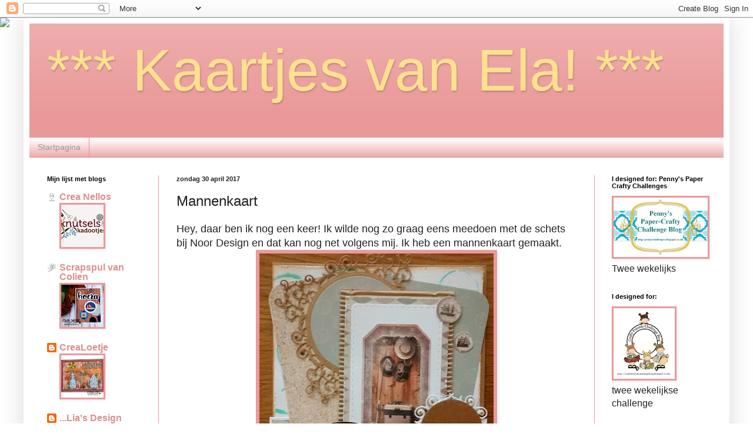

--- FILE ---
content_type: text/html; charset=UTF-8
request_url: https://elamiscartas.blogspot.com/2017/04/mannenkaart.html
body_size: 58186
content:
<!DOCTYPE html>
<html class='v2' dir='ltr' lang='nl'>
<head>
<link href='https://www.blogger.com/static/v1/widgets/335934321-css_bundle_v2.css' rel='stylesheet' type='text/css'/>
<meta content='width=1100' name='viewport'/>
<meta content='text/html; charset=UTF-8' http-equiv='Content-Type'/>
<meta content='blogger' name='generator'/>
<link href='https://elamiscartas.blogspot.com/favicon.ico' rel='icon' type='image/x-icon'/>
<link href='http://elamiscartas.blogspot.com/2017/04/mannenkaart.html' rel='canonical'/>
<link rel="alternate" type="application/atom+xml" title="                    *** Kaartjes van Ela! *** - Atom" href="https://elamiscartas.blogspot.com/feeds/posts/default" />
<link rel="alternate" type="application/rss+xml" title="                    *** Kaartjes van Ela! *** - RSS" href="https://elamiscartas.blogspot.com/feeds/posts/default?alt=rss" />
<link rel="service.post" type="application/atom+xml" title="                    *** Kaartjes van Ela! *** - Atom" href="https://www.blogger.com/feeds/6142837374350384983/posts/default" />

<link rel="alternate" type="application/atom+xml" title="                    *** Kaartjes van Ela! *** - Atom" href="https://elamiscartas.blogspot.com/feeds/9152781671924976702/comments/default" />
<!--Can't find substitution for tag [blog.ieCssRetrofitLinks]-->
<link href='https://blogger.googleusercontent.com/img/b/R29vZ2xl/AVvXsEik7IwiM5mdPpm0PTipV1_IWBXzOAGA4OIN92Nhj1sbNlVElpMmOiMiIyU-bPFX40kBUmZAXxyP46kOuEAah1Wr1xRfqQ1VXsfvNleuFwFMPr3UDlSSjgJz4rfH89k2C_OU3JZWn-aR0UY/s400/IMG_20170430_134426.jpg' rel='image_src'/>
<meta content='http://elamiscartas.blogspot.com/2017/04/mannenkaart.html' property='og:url'/>
<meta content='Mannenkaart' property='og:title'/>
<meta content='Hey, daar ben ik nog een keer! Ik wilde nog zo graag eens meedoen met de schets bij Noor Design en dat kan nog net volgens mij. Ik heb een m...' property='og:description'/>
<meta content='https://blogger.googleusercontent.com/img/b/R29vZ2xl/AVvXsEik7IwiM5mdPpm0PTipV1_IWBXzOAGA4OIN92Nhj1sbNlVElpMmOiMiIyU-bPFX40kBUmZAXxyP46kOuEAah1Wr1xRfqQ1VXsfvNleuFwFMPr3UDlSSjgJz4rfH89k2C_OU3JZWn-aR0UY/w1200-h630-p-k-no-nu/IMG_20170430_134426.jpg' property='og:image'/>
<title>                    *** Kaartjes van Ela! ***: Mannenkaart</title>
<style id='page-skin-1' type='text/css'><!--
/*
-----------------------------------------------
Blogger Template Style
Name:     Simple
Designer: Blogger
URL:      www.blogger.com
----------------------------------------------- */
/* Content
----------------------------------------------- */
body {
font: normal normal 16px Arial, Tahoma, Helvetica, FreeSans, sans-serif;
color: #222222;
background: rgba(0, 0, 0, 0) none repeat scroll top left;
padding: 0 40px 40px 40px;
}
html body .region-inner {
min-width: 0;
max-width: 100%;
width: auto;
}
h2 {
font-size: 22px;
}
a:link {
text-decoration:none;
color: #dd8f8f;
}
a:visited {
text-decoration:none;
color: #ea9999;
}
a:hover {
text-decoration:underline;
color: #dd8f8f;
}
.body-fauxcolumn-outer .fauxcolumn-inner {
background: transparent url(https://resources.blogblog.com/blogblog/data/1kt/simple/body_gradient_tile_light.png) repeat scroll top left;
_background-image: none;
}
.body-fauxcolumn-outer .cap-top {
position: absolute;
z-index: 1;
height: 400px;
width: 100%;
}
.body-fauxcolumn-outer .cap-top .cap-left {
width: 100%;
background: transparent url(https://resources.blogblog.com/blogblog/data/1kt/simple/gradients_light.png) repeat-x scroll top left;
_background-image: none;
}
.content-outer {
-moz-box-shadow: 0 0 40px rgba(0, 0, 0, .15);
-webkit-box-shadow: 0 0 5px rgba(0, 0, 0, .15);
-goog-ms-box-shadow: 0 0 10px #333333;
box-shadow: 0 0 40px rgba(0, 0, 0, .15);
margin-bottom: 1px;
}
.content-inner {
padding: 10px 10px;
}
.content-inner {
background-color: rgba(0, 0, 0, 0);
}
/* Header
----------------------------------------------- */
.header-outer {
background: #ea9999 url(https://resources.blogblog.com/blogblog/data/1kt/simple/gradients_light.png) repeat-x scroll 0 -400px;
_background-image: none;
}
.Header h1 {
font: normal normal 100px 'Trebuchet MS', Trebuchet, sans-serif;
color: #ffe18e;
text-shadow: 1px 2px 3px rgba(0, 0, 0, .2);
}
.Header h1 a {
color: #ffe18e;
}
.Header .description {
font-size: 140%;
color: #ffffff;
}
.header-inner .Header .titlewrapper {
padding: 22px 30px;
}
.header-inner .Header .descriptionwrapper {
padding: 0 30px;
}
/* Tabs
----------------------------------------------- */
.tabs-inner .section:first-child {
border-top: 0 solid #e79090;
}
.tabs-inner .section:first-child ul {
margin-top: -0;
border-top: 0 solid #e79090;
border-left: 0 solid #e79090;
border-right: 0 solid #e79090;
}
.tabs-inner .widget ul {
background: #ea9999 url(https://resources.blogblog.com/blogblog/data/1kt/simple/gradients_light.png) repeat-x scroll 0 -800px;
_background-image: none;
border-bottom: 1px solid #e79090;
margin-top: 0;
margin-left: -30px;
margin-right: -30px;
}
.tabs-inner .widget li a {
display: inline-block;
padding: .6em 1em;
font: normal normal 14px Arial, Tahoma, Helvetica, FreeSans, sans-serif;
color: #999999;
border-left: 1px solid rgba(0, 0, 0, 0);
border-right: 1px solid #e79090;
}
.tabs-inner .widget li:first-child a {
border-left: none;
}
.tabs-inner .widget li.selected a, .tabs-inner .widget li a:hover {
color: #000000;
background-color: #ea9999;
text-decoration: none;
}
/* Columns
----------------------------------------------- */
.main-outer {
border-top: 0 solid #ea9999;
}
.fauxcolumn-left-outer .fauxcolumn-inner {
border-right: 1px solid #ea9999;
}
.fauxcolumn-right-outer .fauxcolumn-inner {
border-left: 1px solid #ea9999;
}
/* Headings
----------------------------------------------- */
div.widget > h2,
div.widget h2.title {
margin: 0 0 1em 0;
font: normal bold 11px Arial, Tahoma, Helvetica, FreeSans, sans-serif;
color: #000000;
}
/* Widgets
----------------------------------------------- */
.widget .zippy {
color: #999999;
text-shadow: 2px 2px 1px rgba(0, 0, 0, .1);
}
.widget .popular-posts ul {
list-style: none;
}
/* Posts
----------------------------------------------- */
h2.date-header {
font: normal bold 11px Arial, Tahoma, Helvetica, FreeSans, sans-serif;
}
.date-header span {
background-color: transparent;
color: #222222;
padding: inherit;
letter-spacing: inherit;
margin: inherit;
}
.main-inner {
padding-top: 30px;
padding-bottom: 30px;
}
.main-inner .column-center-inner {
padding: 0 15px;
}
.main-inner .column-center-inner .section {
margin: 0 15px;
}
.post {
margin: 0 0 25px 0;
}
h3.post-title, .comments h4 {
font: normal normal 24px Arial, Tahoma, Helvetica, FreeSans, sans-serif;
margin: .75em 0 0;
}
.post-body {
font-size: 110%;
line-height: 1.4;
position: relative;
}
.post-body img, .post-body .tr-caption-container, .Profile img, .Image img,
.BlogList .item-thumbnail img {
padding: 2px;
background: #ea9999;
border: 1px solid #ea9999;
-moz-box-shadow: 1px 1px 5px rgba(0, 0, 0, .1);
-webkit-box-shadow: 1px 1px 5px rgba(0, 0, 0, .1);
box-shadow: 1px 1px 5px rgba(0, 0, 0, .1);
}
.post-body img, .post-body .tr-caption-container {
padding: 5px;
}
.post-body .tr-caption-container {
color: #222222;
}
.post-body .tr-caption-container img {
padding: 0;
background: transparent;
border: none;
-moz-box-shadow: 0 0 0 rgba(0, 0, 0, .1);
-webkit-box-shadow: 0 0 0 rgba(0, 0, 0, .1);
box-shadow: 0 0 0 rgba(0, 0, 0, .1);
}
.post-header {
margin: 0 0 1.5em;
line-height: 1.6;
font-size: 90%;
}
.post-footer {
margin: 20px -2px 0;
padding: 5px 10px;
color: #666666;
background-color: #f8dddd;
border-bottom: 1px solid #ffffff;
line-height: 1.6;
font-size: 90%;
}
#comments .comment-author {
padding-top: 1.5em;
border-top: 1px solid #ea9999;
background-position: 0 1.5em;
}
#comments .comment-author:first-child {
padding-top: 0;
border-top: none;
}
.avatar-image-container {
margin: .2em 0 0;
}
#comments .avatar-image-container img {
border: 1px solid #ea9999;
}
/* Comments
----------------------------------------------- */
.comments .comments-content .icon.blog-author {
background-repeat: no-repeat;
background-image: url([data-uri]);
}
.comments .comments-content .loadmore a {
border-top: 1px solid #999999;
border-bottom: 1px solid #999999;
}
.comments .comment-thread.inline-thread {
background-color: #f8dddd;
}
.comments .continue {
border-top: 2px solid #999999;
}
/* Accents
---------------------------------------------- */
.section-columns td.columns-cell {
border-left: 1px solid #ea9999;
}
.blog-pager {
background: transparent none no-repeat scroll top center;
}
.blog-pager-older-link, .home-link,
.blog-pager-newer-link {
background-color: rgba(0, 0, 0, 0);
padding: 5px;
}
.footer-outer {
border-top: 0 dashed #bbbbbb;
}
/* Mobile
----------------------------------------------- */
body.mobile  {
background-size: auto;
}
.mobile .body-fauxcolumn-outer {
background: transparent none repeat scroll top left;
}
.mobile .body-fauxcolumn-outer .cap-top {
background-size: 100% auto;
}
.mobile .content-outer {
-webkit-box-shadow: 0 0 3px rgba(0, 0, 0, .15);
box-shadow: 0 0 3px rgba(0, 0, 0, .15);
}
.mobile .tabs-inner .widget ul {
margin-left: 0;
margin-right: 0;
}
.mobile .post {
margin: 0;
}
.mobile .main-inner .column-center-inner .section {
margin: 0;
}
.mobile .date-header span {
padding: 0.1em 10px;
margin: 0 -10px;
}
.mobile h3.post-title {
margin: 0;
}
.mobile .blog-pager {
background: transparent none no-repeat scroll top center;
}
.mobile .footer-outer {
border-top: none;
}
.mobile .main-inner, .mobile .footer-inner {
background-color: rgba(0, 0, 0, 0);
}
.mobile-index-contents {
color: #222222;
}
.mobile-link-button {
background-color: #dd8f8f;
}
.mobile-link-button a:link, .mobile-link-button a:visited {
color: #ffffff;
}
.mobile .tabs-inner .section:first-child {
border-top: none;
}
.mobile .tabs-inner .PageList .widget-content {
background-color: #ea9999;
color: #000000;
border-top: 1px solid #e79090;
border-bottom: 1px solid #e79090;
}
.mobile .tabs-inner .PageList .widget-content .pagelist-arrow {
border-left: 1px solid #e79090;
}

--></style>
<style id='template-skin-1' type='text/css'><!--
body {
min-width: 1200px;
}
.content-outer, .content-fauxcolumn-outer, .region-inner {
min-width: 1200px;
max-width: 1200px;
_width: 1200px;
}
.main-inner .columns {
padding-left: 220px;
padding-right: 220px;
}
.main-inner .fauxcolumn-center-outer {
left: 220px;
right: 220px;
/* IE6 does not respect left and right together */
_width: expression(this.parentNode.offsetWidth -
parseInt("220px") -
parseInt("220px") + 'px');
}
.main-inner .fauxcolumn-left-outer {
width: 220px;
}
.main-inner .fauxcolumn-right-outer {
width: 220px;
}
.main-inner .column-left-outer {
width: 220px;
right: 100%;
margin-left: -220px;
}
.main-inner .column-right-outer {
width: 220px;
margin-right: -220px;
}
#layout {
min-width: 0;
}
#layout .content-outer {
min-width: 0;
width: 800px;
}
#layout .region-inner {
min-width: 0;
width: auto;
}
body#layout div.add_widget {
padding: 8px;
}
body#layout div.add_widget a {
margin-left: 32px;
}
--></style>
<link href='https://www.blogger.com/dyn-css/authorization.css?targetBlogID=6142837374350384983&amp;zx=1631bdaf-7e90-4a6c-a0c1-9fb2a9bd94b9' media='none' onload='if(media!=&#39;all&#39;)media=&#39;all&#39;' rel='stylesheet'/><noscript><link href='https://www.blogger.com/dyn-css/authorization.css?targetBlogID=6142837374350384983&amp;zx=1631bdaf-7e90-4a6c-a0c1-9fb2a9bd94b9' rel='stylesheet'/></noscript>
<meta name='google-adsense-platform-account' content='ca-host-pub-1556223355139109'/>
<meta name='google-adsense-platform-domain' content='blogspot.com'/>

</head>
<body class='loading variant-bold'>
<div class='navbar section' id='navbar' name='Navbar'><div class='widget Navbar' data-version='1' id='Navbar1'><script type="text/javascript">
    function setAttributeOnload(object, attribute, val) {
      if(window.addEventListener) {
        window.addEventListener('load',
          function(){ object[attribute] = val; }, false);
      } else {
        window.attachEvent('onload', function(){ object[attribute] = val; });
      }
    }
  </script>
<div id="navbar-iframe-container"></div>
<script type="text/javascript" src="https://apis.google.com/js/platform.js"></script>
<script type="text/javascript">
      gapi.load("gapi.iframes:gapi.iframes.style.bubble", function() {
        if (gapi.iframes && gapi.iframes.getContext) {
          gapi.iframes.getContext().openChild({
              url: 'https://www.blogger.com/navbar/6142837374350384983?po\x3d9152781671924976702\x26origin\x3dhttps://elamiscartas.blogspot.com',
              where: document.getElementById("navbar-iframe-container"),
              id: "navbar-iframe"
          });
        }
      });
    </script><script type="text/javascript">
(function() {
var script = document.createElement('script');
script.type = 'text/javascript';
script.src = '//pagead2.googlesyndication.com/pagead/js/google_top_exp.js';
var head = document.getElementsByTagName('head')[0];
if (head) {
head.appendChild(script);
}})();
</script>
</div></div>
<div class='body-fauxcolumns'>
<div class='fauxcolumn-outer body-fauxcolumn-outer'>
<div class='cap-top'>
<div class='cap-left'></div>
<div class='cap-right'></div>
</div>
<div class='fauxborder-left'>
<div class='fauxborder-right'></div>
<div class='fauxcolumn-inner'>
</div>
</div>
<div class='cap-bottom'>
<div class='cap-left'></div>
<div class='cap-right'></div>
</div>
</div>
</div>
<div class='content'>
<div class='content-fauxcolumns'>
<div class='fauxcolumn-outer content-fauxcolumn-outer'>
<div class='cap-top'>
<div class='cap-left'></div>
<div class='cap-right'></div>
</div>
<div class='fauxborder-left'>
<div class='fauxborder-right'></div>
<div class='fauxcolumn-inner'>
</div>
</div>
<div class='cap-bottom'>
<div class='cap-left'></div>
<div class='cap-right'></div>
</div>
</div>
</div>
<div class='content-outer'>
<div class='content-cap-top cap-top'>
<div class='cap-left'></div>
<div class='cap-right'></div>
</div>
<div class='fauxborder-left content-fauxborder-left'>
<div class='fauxborder-right content-fauxborder-right'></div>
<div class='content-inner'>
<header>
<div class='header-outer'>
<div class='header-cap-top cap-top'>
<div class='cap-left'></div>
<div class='cap-right'></div>
</div>
<div class='fauxborder-left header-fauxborder-left'>
<div class='fauxborder-right header-fauxborder-right'></div>
<div class='region-inner header-inner'>
<div class='header section' id='header' name='Koptekst'><div class='widget Header' data-version='1' id='Header1'>
<div id='header-inner'>
<div class='titlewrapper'>
<h1 class='title'>
<a href='https://elamiscartas.blogspot.com/'>
                    *** Kaartjes van Ela! ***
</a>
</h1>
</div>
<div class='descriptionwrapper'>
<p class='description'><span>
</span></p>
</div>
</div>
</div></div>
</div>
</div>
<div class='header-cap-bottom cap-bottom'>
<div class='cap-left'></div>
<div class='cap-right'></div>
</div>
</div>
</header>
<div class='tabs-outer'>
<div class='tabs-cap-top cap-top'>
<div class='cap-left'></div>
<div class='cap-right'></div>
</div>
<div class='fauxborder-left tabs-fauxborder-left'>
<div class='fauxborder-right tabs-fauxborder-right'></div>
<div class='region-inner tabs-inner'>
<div class='tabs section' id='crosscol' name='Alle kolommen'><div class='widget PageList' data-version='1' id='PageList1'>
<h2>Pagina's</h2>
<div class='widget-content'>
<ul>
<li>
<a href='https://elamiscartas.blogspot.com/'>Startpagina</a>
</li>
</ul>
<div class='clear'></div>
</div>
</div></div>
<div class='tabs no-items section' id='crosscol-overflow' name='Cross-Column 2'></div>
</div>
</div>
<div class='tabs-cap-bottom cap-bottom'>
<div class='cap-left'></div>
<div class='cap-right'></div>
</div>
</div>
<div class='main-outer'>
<div class='main-cap-top cap-top'>
<div class='cap-left'></div>
<div class='cap-right'></div>
</div>
<div class='fauxborder-left main-fauxborder-left'>
<div class='fauxborder-right main-fauxborder-right'></div>
<div class='region-inner main-inner'>
<div class='columns fauxcolumns'>
<div class='fauxcolumn-outer fauxcolumn-center-outer'>
<div class='cap-top'>
<div class='cap-left'></div>
<div class='cap-right'></div>
</div>
<div class='fauxborder-left'>
<div class='fauxborder-right'></div>
<div class='fauxcolumn-inner'>
</div>
</div>
<div class='cap-bottom'>
<div class='cap-left'></div>
<div class='cap-right'></div>
</div>
</div>
<div class='fauxcolumn-outer fauxcolumn-left-outer'>
<div class='cap-top'>
<div class='cap-left'></div>
<div class='cap-right'></div>
</div>
<div class='fauxborder-left'>
<div class='fauxborder-right'></div>
<div class='fauxcolumn-inner'>
</div>
</div>
<div class='cap-bottom'>
<div class='cap-left'></div>
<div class='cap-right'></div>
</div>
</div>
<div class='fauxcolumn-outer fauxcolumn-right-outer'>
<div class='cap-top'>
<div class='cap-left'></div>
<div class='cap-right'></div>
</div>
<div class='fauxborder-left'>
<div class='fauxborder-right'></div>
<div class='fauxcolumn-inner'>
</div>
</div>
<div class='cap-bottom'>
<div class='cap-left'></div>
<div class='cap-right'></div>
</div>
</div>
<!-- corrects IE6 width calculation -->
<div class='columns-inner'>
<div class='column-center-outer'>
<div class='column-center-inner'>
<div class='main section' id='main' name='Algemeen'><div class='widget Blog' data-version='1' id='Blog1'>
<div class='blog-posts hfeed'>

          <div class="date-outer">
        
<h2 class='date-header'><span>zondag 30 april 2017</span></h2>

          <div class="date-posts">
        
<div class='post-outer'>
<div class='post hentry uncustomized-post-template' itemprop='blogPost' itemscope='itemscope' itemtype='http://schema.org/BlogPosting'>
<meta content='https://blogger.googleusercontent.com/img/b/R29vZ2xl/AVvXsEik7IwiM5mdPpm0PTipV1_IWBXzOAGA4OIN92Nhj1sbNlVElpMmOiMiIyU-bPFX40kBUmZAXxyP46kOuEAah1Wr1xRfqQ1VXsfvNleuFwFMPr3UDlSSjgJz4rfH89k2C_OU3JZWn-aR0UY/s400/IMG_20170430_134426.jpg' itemprop='image_url'/>
<meta content='6142837374350384983' itemprop='blogId'/>
<meta content='9152781671924976702' itemprop='postId'/>
<a name='9152781671924976702'></a>
<h3 class='post-title entry-title' itemprop='name'>
Mannenkaart
</h3>
<div class='post-header'>
<div class='post-header-line-1'></div>
</div>
<div class='post-body entry-content' id='post-body-9152781671924976702' itemprop='description articleBody'>
Hey, daar ben ik nog een keer! Ik wilde nog zo graag eens meedoen met de schets bij Noor Design en dat kan nog net volgens mij. Ik heb een mannenkaart gemaakt.<br />
<div class="separator" style="clear: both; text-align: center;">
<a href="https://blogger.googleusercontent.com/img/b/R29vZ2xl/AVvXsEik7IwiM5mdPpm0PTipV1_IWBXzOAGA4OIN92Nhj1sbNlVElpMmOiMiIyU-bPFX40kBUmZAXxyP46kOuEAah1Wr1xRfqQ1VXsfvNleuFwFMPr3UDlSSjgJz4rfH89k2C_OU3JZWn-aR0UY/s1600/IMG_20170430_134426.jpg" imageanchor="1" style="margin-left: 1em; margin-right: 1em;"><img border="0" height="400" src="https://blogger.googleusercontent.com/img/b/R29vZ2xl/AVvXsEik7IwiM5mdPpm0PTipV1_IWBXzOAGA4OIN92Nhj1sbNlVElpMmOiMiIyU-bPFX40kBUmZAXxyP46kOuEAah1Wr1xRfqQ1VXsfvNleuFwFMPr3UDlSSjgJz4rfH89k2C_OU3JZWn-aR0UY/s400/IMG_20170430_134426.jpg" width="398" /></a></div>
<div class="separator" style="clear: both; text-align: center;">
<br /></div>
De witte achtergrond heb ik zelf gemaakt met een maskingstencil van Dutch Doobadoo, moet er nog wel een beetje handigheid in krijgen. Verder producten van Studio Light gebruikt en natuurlijk de mal 6002/0537 van Noor! Design. Deze gaat dus snel naar:<br />
<a href="http://noortje-design.blogspot.nl/2017/04/sketch-challenge-12_10.html?m=1">noortje-design/sketch-challenge-12</a><br />
Ben benieuwd wat jullie er van vinden! Groetjes Ela
<div style='clear: both;'></div>
</div>
<div class='post-footer'>
<div class='post-footer-line post-footer-line-1'>
<span class='post-author vcard'>
Gepost door
<span class='fn' itemprop='author' itemscope='itemscope' itemtype='http://schema.org/Person'>
<meta content='https://www.blogger.com/profile/16954680509836992905' itemprop='url'/>
<a class='g-profile' href='https://www.blogger.com/profile/16954680509836992905' rel='author' title='author profile'>
<span itemprop='name'>Ela</span>
</a>
</span>
</span>
<span class='post-timestamp'>
op
<meta content='http://elamiscartas.blogspot.com/2017/04/mannenkaart.html' itemprop='url'/>
<a class='timestamp-link' href='https://elamiscartas.blogspot.com/2017/04/mannenkaart.html' rel='bookmark' title='permanent link'><abbr class='published' itemprop='datePublished' title='2017-04-30T13:55:00+02:00'>13:55</abbr></a>
</span>
<span class='post-comment-link'>
</span>
<span class='post-icons'>
<span class='item-control blog-admin pid-1999128442'>
<a href='https://www.blogger.com/post-edit.g?blogID=6142837374350384983&postID=9152781671924976702&from=pencil' title='Post bewerken'>
<img alt='' class='icon-action' height='18' src='https://resources.blogblog.com/img/icon18_edit_allbkg.gif' width='18'/>
</a>
</span>
</span>
<div class='post-share-buttons goog-inline-block'>
<a class='goog-inline-block share-button sb-email' href='https://www.blogger.com/share-post.g?blogID=6142837374350384983&postID=9152781671924976702&target=email' target='_blank' title='Dit e-mailen
'><span class='share-button-link-text'>Dit e-mailen
</span></a><a class='goog-inline-block share-button sb-blog' href='https://www.blogger.com/share-post.g?blogID=6142837374350384983&postID=9152781671924976702&target=blog' onclick='window.open(this.href, "_blank", "height=270,width=475"); return false;' target='_blank' title='Dit bloggen!'><span class='share-button-link-text'>Dit bloggen!</span></a><a class='goog-inline-block share-button sb-twitter' href='https://www.blogger.com/share-post.g?blogID=6142837374350384983&postID=9152781671924976702&target=twitter' target='_blank' title='Delen via X'><span class='share-button-link-text'>Delen via X</span></a><a class='goog-inline-block share-button sb-facebook' href='https://www.blogger.com/share-post.g?blogID=6142837374350384983&postID=9152781671924976702&target=facebook' onclick='window.open(this.href, "_blank", "height=430,width=640"); return false;' target='_blank' title='Delen op Facebook'><span class='share-button-link-text'>Delen op Facebook</span></a><a class='goog-inline-block share-button sb-pinterest' href='https://www.blogger.com/share-post.g?blogID=6142837374350384983&postID=9152781671924976702&target=pinterest' target='_blank' title='Delen op Pinterest'><span class='share-button-link-text'>Delen op Pinterest</span></a>
</div>
</div>
<div class='post-footer-line post-footer-line-2'>
<span class='post-labels'>
Labels:
<a href='https://elamiscartas.blogspot.com/search/label/Dutch%20Doobadoo' rel='tag'>Dutch Doobadoo</a>,
<a href='https://elamiscartas.blogspot.com/search/label/mannenkaart' rel='tag'>mannenkaart</a>,
<a href='https://elamiscartas.blogspot.com/search/label/Noor%21%20Design' rel='tag'>Noor! Design</a>,
<a href='https://elamiscartas.blogspot.com/search/label/Studiolight' rel='tag'>Studiolight</a>,
<a href='https://elamiscartas.blogspot.com/search/label/zomaar' rel='tag'>zomaar</a>
</span>
</div>
<div class='post-footer-line post-footer-line-3'>
<span class='post-location'>
</span>
</div>
</div>
</div>
<div class='comments' id='comments'>
<a name='comments'></a>
<h4>8 opmerkingen:</h4>
<div class='comments-content'>
<script async='async' src='' type='text/javascript'></script>
<script type='text/javascript'>
    (function() {
      var items = null;
      var msgs = null;
      var config = {};

// <![CDATA[
      var cursor = null;
      if (items && items.length > 0) {
        cursor = parseInt(items[items.length - 1].timestamp) + 1;
      }

      var bodyFromEntry = function(entry) {
        var text = (entry &&
                    ((entry.content && entry.content.$t) ||
                     (entry.summary && entry.summary.$t))) ||
            '';
        if (entry && entry.gd$extendedProperty) {
          for (var k in entry.gd$extendedProperty) {
            if (entry.gd$extendedProperty[k].name == 'blogger.contentRemoved') {
              return '<span class="deleted-comment">' + text + '</span>';
            }
          }
        }
        return text;
      }

      var parse = function(data) {
        cursor = null;
        var comments = [];
        if (data && data.feed && data.feed.entry) {
          for (var i = 0, entry; entry = data.feed.entry[i]; i++) {
            var comment = {};
            // comment ID, parsed out of the original id format
            var id = /blog-(\d+).post-(\d+)/.exec(entry.id.$t);
            comment.id = id ? id[2] : null;
            comment.body = bodyFromEntry(entry);
            comment.timestamp = Date.parse(entry.published.$t) + '';
            if (entry.author && entry.author.constructor === Array) {
              var auth = entry.author[0];
              if (auth) {
                comment.author = {
                  name: (auth.name ? auth.name.$t : undefined),
                  profileUrl: (auth.uri ? auth.uri.$t : undefined),
                  avatarUrl: (auth.gd$image ? auth.gd$image.src : undefined)
                };
              }
            }
            if (entry.link) {
              if (entry.link[2]) {
                comment.link = comment.permalink = entry.link[2].href;
              }
              if (entry.link[3]) {
                var pid = /.*comments\/default\/(\d+)\?.*/.exec(entry.link[3].href);
                if (pid && pid[1]) {
                  comment.parentId = pid[1];
                }
              }
            }
            comment.deleteclass = 'item-control blog-admin';
            if (entry.gd$extendedProperty) {
              for (var k in entry.gd$extendedProperty) {
                if (entry.gd$extendedProperty[k].name == 'blogger.itemClass') {
                  comment.deleteclass += ' ' + entry.gd$extendedProperty[k].value;
                } else if (entry.gd$extendedProperty[k].name == 'blogger.displayTime') {
                  comment.displayTime = entry.gd$extendedProperty[k].value;
                }
              }
            }
            comments.push(comment);
          }
        }
        return comments;
      };

      var paginator = function(callback) {
        if (hasMore()) {
          var url = config.feed + '?alt=json&v=2&orderby=published&reverse=false&max-results=50';
          if (cursor) {
            url += '&published-min=' + new Date(cursor).toISOString();
          }
          window.bloggercomments = function(data) {
            var parsed = parse(data);
            cursor = parsed.length < 50 ? null
                : parseInt(parsed[parsed.length - 1].timestamp) + 1
            callback(parsed);
            window.bloggercomments = null;
          }
          url += '&callback=bloggercomments';
          var script = document.createElement('script');
          script.type = 'text/javascript';
          script.src = url;
          document.getElementsByTagName('head')[0].appendChild(script);
        }
      };
      var hasMore = function() {
        return !!cursor;
      };
      var getMeta = function(key, comment) {
        if ('iswriter' == key) {
          var matches = !!comment.author
              && comment.author.name == config.authorName
              && comment.author.profileUrl == config.authorUrl;
          return matches ? 'true' : '';
        } else if ('deletelink' == key) {
          return config.baseUri + '/comment/delete/'
               + config.blogId + '/' + comment.id;
        } else if ('deleteclass' == key) {
          return comment.deleteclass;
        }
        return '';
      };

      var replybox = null;
      var replyUrlParts = null;
      var replyParent = undefined;

      var onReply = function(commentId, domId) {
        if (replybox == null) {
          // lazily cache replybox, and adjust to suit this style:
          replybox = document.getElementById('comment-editor');
          if (replybox != null) {
            replybox.height = '250px';
            replybox.style.display = 'block';
            replyUrlParts = replybox.src.split('#');
          }
        }
        if (replybox && (commentId !== replyParent)) {
          replybox.src = '';
          document.getElementById(domId).insertBefore(replybox, null);
          replybox.src = replyUrlParts[0]
              + (commentId ? '&parentID=' + commentId : '')
              + '#' + replyUrlParts[1];
          replyParent = commentId;
        }
      };

      var hash = (window.location.hash || '#').substring(1);
      var startThread, targetComment;
      if (/^comment-form_/.test(hash)) {
        startThread = hash.substring('comment-form_'.length);
      } else if (/^c[0-9]+$/.test(hash)) {
        targetComment = hash.substring(1);
      }

      // Configure commenting API:
      var configJso = {
        'maxDepth': config.maxThreadDepth
      };
      var provider = {
        'id': config.postId,
        'data': items,
        'loadNext': paginator,
        'hasMore': hasMore,
        'getMeta': getMeta,
        'onReply': onReply,
        'rendered': true,
        'initComment': targetComment,
        'initReplyThread': startThread,
        'config': configJso,
        'messages': msgs
      };

      var render = function() {
        if (window.goog && window.goog.comments) {
          var holder = document.getElementById('comment-holder');
          window.goog.comments.render(holder, provider);
        }
      };

      // render now, or queue to render when library loads:
      if (window.goog && window.goog.comments) {
        render();
      } else {
        window.goog = window.goog || {};
        window.goog.comments = window.goog.comments || {};
        window.goog.comments.loadQueue = window.goog.comments.loadQueue || [];
        window.goog.comments.loadQueue.push(render);
      }
    })();
// ]]>
  </script>
<div id='comment-holder'>
<div class="comment-thread toplevel-thread"><ol id="top-ra"><li class="comment" id="c8087916880594901317"><div class="avatar-image-container"><img src="//blogger.googleusercontent.com/img/b/R29vZ2xl/AVvXsEhmyCQGk7HQWeW_ee5J7DCmo3WD3trYZBewx-rKTJhv9M_Bvmo6CA-wJ6gOWL4mKhMLPIS_wMmtJGVHRbt7b2w09Cy1y-RmW5P4Dl2g5Ad54zveddqdIomr0E2lhK6IJw/s45-c/vooruitzicht.JPG" alt=""/></div><div class="comment-block"><div class="comment-header"><cite class="user"><a href="https://www.blogger.com/profile/06421340112824091491" rel="nofollow">Crealientje</a></cite><span class="icon user "></span><span class="datetime secondary-text"><a rel="nofollow" href="https://elamiscartas.blogspot.com/2017/04/mannenkaart.html?showComment=1493572931017#c8087916880594901317">30 april 2017 om 19:22</a></span></div><p class="comment-content">Stoere mannen kaart.<br>Alles past prachtig bij elkaar.Leuke details.<br>Groetjes Crealientje</p><span class="comment-actions secondary-text"><a class="comment-reply" target="_self" data-comment-id="8087916880594901317">Beantwoorden</a><span class="item-control blog-admin blog-admin pid-1102664334"><a target="_self" href="https://www.blogger.com/comment/delete/6142837374350384983/8087916880594901317">Verwijderen</a></span></span></div><div class="comment-replies"><div id="c8087916880594901317-rt" class="comment-thread inline-thread hidden"><span class="thread-toggle thread-expanded"><span class="thread-arrow"></span><span class="thread-count"><a target="_self">Reacties</a></span></span><ol id="c8087916880594901317-ra" class="thread-chrome thread-expanded"><div></div><div id="c8087916880594901317-continue" class="continue"><a class="comment-reply" target="_self" data-comment-id="8087916880594901317">Beantwoorden</a></div></ol></div></div><div class="comment-replybox-single" id="c8087916880594901317-ce"></div></li><li class="comment" id="c5454199736048768451"><div class="avatar-image-container"><img src="//blogger.googleusercontent.com/img/b/R29vZ2xl/AVvXsEjKNFo-csn_qg-fTd-D1uz9g2877aEMErnoAeU6p8FqWL3z8kyDZF2AYTihEd0hhb19fUbyDxQbzzLt9nY1hZBvJqMWS0ClAFX4JlQpJh6ls2D5lYLVLk0MF-ryu8fLGw/s45-c/100_2678.JPG" alt=""/></div><div class="comment-block"><div class="comment-header"><cite class="user"><a href="https://www.blogger.com/profile/05246489775387430515" rel="nofollow">Joke de Wit</a></cite><span class="icon user "></span><span class="datetime secondary-text"><a rel="nofollow" href="https://elamiscartas.blogspot.com/2017/04/mannenkaart.html?showComment=1493578988629#c5454199736048768451">30 april 2017 om 21:03</a></span></div><p class="comment-content">Mooi gemaakt Ela.Gr.Joke</p><span class="comment-actions secondary-text"><a class="comment-reply" target="_self" data-comment-id="5454199736048768451">Beantwoorden</a><span class="item-control blog-admin blog-admin pid-1113857194"><a target="_self" href="https://www.blogger.com/comment/delete/6142837374350384983/5454199736048768451">Verwijderen</a></span></span></div><div class="comment-replies"><div id="c5454199736048768451-rt" class="comment-thread inline-thread hidden"><span class="thread-toggle thread-expanded"><span class="thread-arrow"></span><span class="thread-count"><a target="_self">Reacties</a></span></span><ol id="c5454199736048768451-ra" class="thread-chrome thread-expanded"><div></div><div id="c5454199736048768451-continue" class="continue"><a class="comment-reply" target="_self" data-comment-id="5454199736048768451">Beantwoorden</a></div></ol></div></div><div class="comment-replybox-single" id="c5454199736048768451-ce"></div></li><li class="comment" id="c7296042659845953899"><div class="avatar-image-container"><img src="//2.bp.blogspot.com/-Ab8l1RNjjPM/Zaal3oir60I/AAAAAAAAEFA/P9J2Fq7rRds1y4M7RnF6XhFE0xD3gI32QCK4BGAYYCw/s35/20210622_130816.jpg" alt=""/></div><div class="comment-block"><div class="comment-header"><cite class="user"><a href="https://www.blogger.com/profile/17700762805393964618" rel="nofollow">Josje</a></cite><span class="icon user "></span><span class="datetime secondary-text"><a rel="nofollow" href="https://elamiscartas.blogspot.com/2017/04/mannenkaart.html?showComment=1493582386480#c7296042659845953899">30 april 2017 om 21:59</a></span></div><p class="comment-content">Leuke kaart! Ela</p><span class="comment-actions secondary-text"><a class="comment-reply" target="_self" data-comment-id="7296042659845953899">Beantwoorden</a><span class="item-control blog-admin blog-admin pid-876317997"><a target="_self" href="https://www.blogger.com/comment/delete/6142837374350384983/7296042659845953899">Verwijderen</a></span></span></div><div class="comment-replies"><div id="c7296042659845953899-rt" class="comment-thread inline-thread hidden"><span class="thread-toggle thread-expanded"><span class="thread-arrow"></span><span class="thread-count"><a target="_self">Reacties</a></span></span><ol id="c7296042659845953899-ra" class="thread-chrome thread-expanded"><div></div><div id="c7296042659845953899-continue" class="continue"><a class="comment-reply" target="_self" data-comment-id="7296042659845953899">Beantwoorden</a></div></ol></div></div><div class="comment-replybox-single" id="c7296042659845953899-ce"></div></li><li class="comment" id="c8018289479461230562"><div class="avatar-image-container"><img src="//blogger.googleusercontent.com/img/b/R29vZ2xl/AVvXsEgNWY7RXsgII2JWZrWpE1--al_qcKZjii3eQtEQYg3_nHx50F0Udxi5GKm7ovZaXiL0fZhwks3zJoVwVVVt8VVt5NwH-_f1kkG31j-0uEWbI77wuem1_V4J2zzIKPVyyA/s45-c/cindy.jpg" alt=""/></div><div class="comment-block"><div class="comment-header"><cite class="user"><a href="https://www.blogger.com/profile/18122076747280690504" rel="nofollow">Cindy</a></cite><span class="icon user "></span><span class="datetime secondary-text"><a rel="nofollow" href="https://elamiscartas.blogspot.com/2017/04/mannenkaart.html?showComment=1493585597014#c8018289479461230562">30 april 2017 om 22:53</a></span></div><p class="comment-content">Wat een superleuke mannenkaart. Ik vind mannenkaarten altijd zo moeilijk, maar dit is een schitterend exemplaar! Groetjes, Cindy</p><span class="comment-actions secondary-text"><a class="comment-reply" target="_self" data-comment-id="8018289479461230562">Beantwoorden</a><span class="item-control blog-admin blog-admin pid-913555173"><a target="_self" href="https://www.blogger.com/comment/delete/6142837374350384983/8018289479461230562">Verwijderen</a></span></span></div><div class="comment-replies"><div id="c8018289479461230562-rt" class="comment-thread inline-thread hidden"><span class="thread-toggle thread-expanded"><span class="thread-arrow"></span><span class="thread-count"><a target="_self">Reacties</a></span></span><ol id="c8018289479461230562-ra" class="thread-chrome thread-expanded"><div></div><div id="c8018289479461230562-continue" class="continue"><a class="comment-reply" target="_self" data-comment-id="8018289479461230562">Beantwoorden</a></div></ol></div></div><div class="comment-replybox-single" id="c8018289479461230562-ce"></div></li><li class="comment" id="c3234386236914823831"><div class="avatar-image-container"><img src="//blogger.googleusercontent.com/img/b/R29vZ2xl/AVvXsEgRzcE4k9hzFF3gI_LXWqJ6h6x7lvfgXZRkhHwiN18fRInWWyatewAS8i-u6NNy4UckTlB5B7NghIUwZTEsQ3b7MlEl51SGfxhRSBUDxBki3CuxEUfGcGxJajNJlswB9A/s45-c/rhodos+026.JPG" alt=""/></div><div class="comment-block"><div class="comment-header"><cite class="user"><a href="https://www.blogger.com/profile/08898301448851824466" rel="nofollow">Chantal</a></cite><span class="icon user "></span><span class="datetime secondary-text"><a rel="nofollow" href="https://elamiscartas.blogspot.com/2017/04/mannenkaart.html?showComment=1493659139203#c3234386236914823831">1 mei 2017 om 19:18</a></span></div><p class="comment-content">Stoere kaart, erg mooi.<br>Groetjes, Chantal S</p><span class="comment-actions secondary-text"><a class="comment-reply" target="_self" data-comment-id="3234386236914823831">Beantwoorden</a><span class="item-control blog-admin blog-admin pid-1094188708"><a target="_self" href="https://www.blogger.com/comment/delete/6142837374350384983/3234386236914823831">Verwijderen</a></span></span></div><div class="comment-replies"><div id="c3234386236914823831-rt" class="comment-thread inline-thread hidden"><span class="thread-toggle thread-expanded"><span class="thread-arrow"></span><span class="thread-count"><a target="_self">Reacties</a></span></span><ol id="c3234386236914823831-ra" class="thread-chrome thread-expanded"><div></div><div id="c3234386236914823831-continue" class="continue"><a class="comment-reply" target="_self" data-comment-id="3234386236914823831">Beantwoorden</a></div></ol></div></div><div class="comment-replybox-single" id="c3234386236914823831-ce"></div></li><li class="comment" id="c2495015992963396381"><div class="avatar-image-container"><img src="//blogger.googleusercontent.com/img/b/R29vZ2xl/AVvXsEikEa0wbVdsmWld_JvDPrszKuE0EE7VxPWWfMybKp_BNVCOvSqrRqEVzXZuU-kiY6gA7bSDxnZUv6Pms4ngJChULF_WDH7fAWUv4sboXDiA4DvMWNKZux7xPNqCJV5AH2w/s45-c/foto+bewerkt2.JPG" alt=""/></div><div class="comment-block"><div class="comment-header"><cite class="user"><a href="https://www.blogger.com/profile/13577770918325040023" rel="nofollow">Angelique</a></cite><span class="icon user "></span><span class="datetime secondary-text"><a rel="nofollow" href="https://elamiscartas.blogspot.com/2017/04/mannenkaart.html?showComment=1493660613722#c2495015992963396381">1 mei 2017 om 19:43</a></span></div><p class="comment-content">Mooie mannenkaart heb je met de sketch gemaakt. Wat een prachtig kaartje heb je met de Paasnijn gemaakt.<br>lieve groetjes Angelique</p><span class="comment-actions secondary-text"><a class="comment-reply" target="_self" data-comment-id="2495015992963396381">Beantwoorden</a><span class="item-control blog-admin blog-admin pid-990725110"><a target="_self" href="https://www.blogger.com/comment/delete/6142837374350384983/2495015992963396381">Verwijderen</a></span></span></div><div class="comment-replies"><div id="c2495015992963396381-rt" class="comment-thread inline-thread hidden"><span class="thread-toggle thread-expanded"><span class="thread-arrow"></span><span class="thread-count"><a target="_self">Reacties</a></span></span><ol id="c2495015992963396381-ra" class="thread-chrome thread-expanded"><div></div><div id="c2495015992963396381-continue" class="continue"><a class="comment-reply" target="_self" data-comment-id="2495015992963396381">Beantwoorden</a></div></ol></div></div><div class="comment-replybox-single" id="c2495015992963396381-ce"></div></li><li class="comment" id="c5872892944973306105"><div class="avatar-image-container"><img src="//1.bp.blogspot.com/-EzN3gGK07t0/ZpI_TBXcPvI/AAAAAAAAMLg/cyCQEEv7IQsdWXmydUD0cMyDRUnZqH3iQCK4BGAYYCw/s35/20240713_094720%25255B1%25255D.jpg" alt=""/></div><div class="comment-block"><div class="comment-header"><cite class="user"><a href="https://www.blogger.com/profile/06575807641729331952" rel="nofollow">Creaellenknutselsite</a></cite><span class="icon user "></span><span class="datetime secondary-text"><a rel="nofollow" href="https://elamiscartas.blogspot.com/2017/04/mannenkaart.html?showComment=1493886469817#c5872892944973306105">4 mei 2017 om 10:27</a></span></div><p class="comment-content">wat een stoere kaart heb je gemaakt <br>groetjes ellen</p><span class="comment-actions secondary-text"><a class="comment-reply" target="_self" data-comment-id="5872892944973306105">Beantwoorden</a><span class="item-control blog-admin blog-admin pid-377671421"><a target="_self" href="https://www.blogger.com/comment/delete/6142837374350384983/5872892944973306105">Verwijderen</a></span></span></div><div class="comment-replies"><div id="c5872892944973306105-rt" class="comment-thread inline-thread hidden"><span class="thread-toggle thread-expanded"><span class="thread-arrow"></span><span class="thread-count"><a target="_self">Reacties</a></span></span><ol id="c5872892944973306105-ra" class="thread-chrome thread-expanded"><div></div><div id="c5872892944973306105-continue" class="continue"><a class="comment-reply" target="_self" data-comment-id="5872892944973306105">Beantwoorden</a></div></ol></div></div><div class="comment-replybox-single" id="c5872892944973306105-ce"></div></li><li class="comment" id="c342047101009606181"><div class="avatar-image-container"><img src="//blogger.googleusercontent.com/img/b/R29vZ2xl/AVvXsEgYLYBg0reMUwXSC4XiXmX37yDsLmsqHt3GgJnh_f2E7QJoexp16NGPk9-AWc3bke-e3FmeTterZWI_aj7QNcxs3ccxkpj5KxxGhaxeuvGXaEhg007yDf7sq6ilhRve_tQoeaMwsYZGS2vavz1xfmZgzKG_Mz8n_mLl8L3KBKEeniOBxCI/s45/OIG3.webp" alt=""/></div><div class="comment-block"><div class="comment-header"><cite class="user"><a href="https://www.blogger.com/profile/10744159299136170712" rel="nofollow">Wies</a></cite><span class="icon user "></span><span class="datetime secondary-text"><a rel="nofollow" href="https://elamiscartas.blogspot.com/2017/04/mannenkaart.html?showComment=1493925089103#c342047101009606181">4 mei 2017 om 21:11</a></span></div><p class="comment-content">Mooie mannenkaart. Leuk detail, dat golfkarton achter het plaatje.<br>Groetjes, Wies</p><span class="comment-actions secondary-text"><a class="comment-reply" target="_self" data-comment-id="342047101009606181">Beantwoorden</a><span class="item-control blog-admin blog-admin pid-352452570"><a target="_self" href="https://www.blogger.com/comment/delete/6142837374350384983/342047101009606181">Verwijderen</a></span></span></div><div class="comment-replies"><div id="c342047101009606181-rt" class="comment-thread inline-thread hidden"><span class="thread-toggle thread-expanded"><span class="thread-arrow"></span><span class="thread-count"><a target="_self">Reacties</a></span></span><ol id="c342047101009606181-ra" class="thread-chrome thread-expanded"><div></div><div id="c342047101009606181-continue" class="continue"><a class="comment-reply" target="_self" data-comment-id="342047101009606181">Beantwoorden</a></div></ol></div></div><div class="comment-replybox-single" id="c342047101009606181-ce"></div></li></ol><div id="top-continue" class="continue"><a class="comment-reply" target="_self">Reactie toevoegen</a></div><div class="comment-replybox-thread" id="top-ce"></div><div class="loadmore hidden" data-post-id="9152781671924976702"><a target="_self">Meer laden...</a></div></div>
</div>
</div>
<p class='comment-footer'>
<div class='comment-form'>
<a name='comment-form'></a>
<p>Leuk dat je een berichtje hebt achtergelaten, ik lees ze met heel veel plezier!<br />Creatieve groetjes, Ela</p>
<a href='https://www.blogger.com/comment/frame/6142837374350384983?po=9152781671924976702&hl=nl&saa=85391&origin=https://elamiscartas.blogspot.com' id='comment-editor-src'></a>
<iframe allowtransparency='true' class='blogger-iframe-colorize blogger-comment-from-post' frameborder='0' height='410px' id='comment-editor' name='comment-editor' src='' width='100%'></iframe>
<script src='https://www.blogger.com/static/v1/jsbin/2830521187-comment_from_post_iframe.js' type='text/javascript'></script>
<script type='text/javascript'>
      BLOG_CMT_createIframe('https://www.blogger.com/rpc_relay.html');
    </script>
</div>
</p>
<div id='backlinks-container'>
<div id='Blog1_backlinks-container'>
</div>
</div>
</div>
</div>

        </div></div>
      
</div>
<div class='blog-pager' id='blog-pager'>
<span id='blog-pager-newer-link'>
<a class='blog-pager-newer-link' href='https://elamiscartas.blogspot.com/2017/05/cute.html' id='Blog1_blog-pager-newer-link' title='Nieuwere post'>Nieuwere post</a>
</span>
<span id='blog-pager-older-link'>
<a class='blog-pager-older-link' href='https://elamiscartas.blogspot.com/2017/04/dikke-kus-van-paasnijn.html' id='Blog1_blog-pager-older-link' title='Oudere post'>Oudere post</a>
</span>
<a class='home-link' href='https://elamiscartas.blogspot.com/'>Homepage</a>
</div>
<div class='clear'></div>
<div class='post-feeds'>
<div class='feed-links'>
Abonneren op:
<a class='feed-link' href='https://elamiscartas.blogspot.com/feeds/9152781671924976702/comments/default' target='_blank' type='application/atom+xml'>Reacties posten (Atom)</a>
</div>
</div>
</div></div>
</div>
</div>
<div class='column-left-outer'>
<div class='column-left-inner'>
<aside>
<div class='sidebar section' id='sidebar-left-1'><div class='widget BlogList' data-version='1' id='BlogList4'>
<h2 class='title'>Mijn lijst met blogs</h2>
<div class='widget-content'>
<div class='blog-list-container' id='BlogList4_container'>
<ul id='BlogList4_blogs'>
<li style='display: block;'>
<div class='blog-icon'>
<img data-lateloadsrc='https://lh3.googleusercontent.com/blogger_img_proxy/AEn0k_vlpyObEm0ojxgn6s3lnyDN9jqeGMahr4W54InByOV34yaFWcGVNs6QkMNVyxgM5Y1CCQgPWj3AlxFiUIIHBs3kKpSza4XRkQydG0ScDg=s16-w16-h16' height='16' width='16'/>
</div>
<div class='blog-content'>
<div class='blog-title'>
<a href='http://creanellos.blogspot.com/' target='_blank'>
Crea Nellos</a>
</div>
<div class='item-content'>
<div class='item-thumbnail'>
<a href='http://creanellos.blogspot.com/' target='_blank'>
<img alt='' border='0' height='72' src='https://blogger.googleusercontent.com/img/a/AVvXsEjrjoQq2xBWzYaSl13pKpdiUkjsoW8iSeY4LSb6PkxjLUTRDnZlezW9klPg1dlZJIjnA2c0UnHBCZa0UXV3Sc0bLKonf0oDiCARcupDiBrk3y3KPKBaPCs8zibHMr0-HcNo7BzuVaaxJC8saPINmPSxq1xQveT6bhLyuR1iC1mBn6iIC8ur2_hV_yc04Y3P=s72-c' width='72'/>
</a>
</div>
</div>
</div>
<div style='clear: both;'></div>
</li>
<li style='display: block;'>
<div class='blog-icon'>
<img data-lateloadsrc='https://lh3.googleusercontent.com/blogger_img_proxy/AEn0k_unCIzsV3LOTmHqwz8ejYoVySvsO3zZvc7q62G0Vx_bVcSay18fnnAGJuyE_iM2znFTHsG1ewwQ5Dk55gTM3uxAkjo87l8ktvLyH_qgmwk4CBAM-N9_xA=s16-w16-h16' height='16' width='16'/>
</div>
<div class='blog-content'>
<div class='blog-title'>
<a href='https://scrapspulvancolien.blogspot.com/' target='_blank'>
Scrapspul van Colien</a>
</div>
<div class='item-content'>
<div class='item-thumbnail'>
<a href='https://scrapspulvancolien.blogspot.com/' target='_blank'>
<img alt='' border='0' height='72' src='https://blogger.googleusercontent.com/img/b/R29vZ2xl/[base64]/s72-w400-h400-c/reminder%20H%20Knutsels%20en%20Kadootjes.jpg' width='72'/>
</a>
</div>
</div>
</div>
<div style='clear: both;'></div>
</li>
<li style='display: block;'>
<div class='blog-icon'>
<img data-lateloadsrc='https://lh3.googleusercontent.com/blogger_img_proxy/AEn0k_v3VGFCA903enhr881cgXTsJqe1kY0odZ8z14wx4ddiRs88suh3OmJTZe1i_DOC2_HswZ5yAC8FVgwREUOmj2kUH00QEZ8xJib4_eErHjk=s16-w16-h16' height='16' width='16'/>
</div>
<div class='blog-content'>
<div class='blog-title'>
<a href='https://crealoetje.blogspot.com/' target='_blank'>
CreaLoetje</a>
</div>
<div class='item-content'>
<div class='item-thumbnail'>
<a href='https://crealoetje.blogspot.com/' target='_blank'>
<img alt='' border='0' height='72' src='https://blogger.googleusercontent.com/img/b/R29vZ2xl/AVvXsEicyIy1we_jxsnlW3yY_T8cao1-5HltGFvK0rq7rZ0T3g90GrjEFF5kMoXIwCWAbhYYe4RZioacHzf-3w7-zIeEfm0fiDzRmUDSlHg-VLwJTPELk1xbrlieAeY4GUtDrGpBzNl4MkiuYBZpqgvBWAVV9AlQ6dQLKe3C_riS7smsd-migo5flNvLQRZ5nuw/s72-w400-h345-c/Ontwerp%20zonder%20titel%20(47).png' width='72'/>
</a>
</div>
</div>
</div>
<div style='clear: both;'></div>
</li>
<li style='display: block;'>
<div class='blog-icon'>
<img data-lateloadsrc='https://lh3.googleusercontent.com/blogger_img_proxy/AEn0k_unpkG7xNKkGCKk6oAMgggmAFHsZXzV8RqOIeFCdcJqM5Vkla84ru38PKRIdzIAPIuDqaIaPLaegLKZbLNw3d4nu-xrtUgSAMtw3QyXXEtT-w=s16-w16-h16' height='16' width='16'/>
</div>
<div class='blog-content'>
<div class='blog-title'>
<a href='https://liadesignandso.blogspot.com/' target='_blank'>
...Lia's Design and so...</a>
</div>
<div class='item-content'>
<div class='item-thumbnail'>
<a href='https://liadesignandso.blogspot.com/' target='_blank'>
<img alt='' border='0' height='72' src='https://blogger.googleusercontent.com/img/b/R29vZ2xl/AVvXsEhdcFc0UXBO0Pe7sQSm4HrRgiKbfZsd51eNljFhn9KoN-5wiu6b05tGcgxjr-UnTUqYA2oZA7zkc0lS3Agw6t803m5FZvrfTVJH4VAwfSpr4O3kxGDFtaEVavbbL1V8W2ddpte0vpRPpsesO03jyu-gUxSDbPpm-WQE1ZMLBENOJLJ_qLibrDXNVWQRUDo/s72-w400-h400-c/18%20jan..jpg' width='72'/>
</a>
</div>
</div>
</div>
<div style='clear: both;'></div>
</li>
<li style='display: block;'>
<div class='blog-icon'>
<img data-lateloadsrc='https://lh3.googleusercontent.com/blogger_img_proxy/AEn0k_t4eQoilmg0lfX_bhbRMSo20cgzQOLmPqKcw06YEzcUOm9xcI4LrtMtk2Yp_mjUIcXK-7bGS_QCfQlCSdDRLgf5WvAKtWwCa-yTE6dUQie_vdmVTpRxT3k=s16-w16-h16' height='16' width='16'/>
</div>
<div class='blog-content'>
<div class='blog-title'>
<a href='http://tinekeskaartenhoekje.blogspot.com/' target='_blank'>
Tineke's kaartenhoekje</a>
</div>
<div class='item-content'>
<div class='item-thumbnail'>
<a href='http://tinekeskaartenhoekje.blogspot.com/' target='_blank'>
<img alt='' border='0' height='72' src='https://blogger.googleusercontent.com/img/b/R29vZ2xl/AVvXsEiVjWfrnALJsoX2YMLalzm5IHQJHJPmiMAJcjsiYRFEP8eboZPtG3vJ9ikMErsn10OmJPR2Lqlx1VwhvpnYMZSvWsBUCebppPJ0T-_exF35jwomvm3RFzatfnVcgSixAnubxOb1AJYzlzelsr_CGAH-P3baZJKR_xXmlA6hml0fiMHTcbI2ibyTgjOvYU5A/s72-w602-h640-c/Tineke%20etag%C3%A8re%2013-01-26.jpg' width='72'/>
</a>
</div>
</div>
</div>
<div style='clear: both;'></div>
</li>
<li style='display: block;'>
<div class='blog-icon'>
<img data-lateloadsrc='https://lh3.googleusercontent.com/blogger_img_proxy/AEn0k_ukAbKTuwN4PWp89zxZSWvk6NAo4bK_zMMwsazGP4F69lPgToe8ucrunPQCye0ambM5DXOGXFIIqJh5l5DlnEqK2oCL5JyrFBh0NFPMVgeiZC9WBus=s16-w16-h16' height='16' width='16'/>
</div>
<div class='blog-content'>
<div class='blog-title'>
<a href='http://handmadebymarleen.blogspot.com/' target='_blank'>
Handmade by Marleen</a>
</div>
<div class='item-content'>
<div class='item-thumbnail'>
<a href='http://handmadebymarleen.blogspot.com/' target='_blank'>
<img alt='' border='0' height='72' src='https://blogger.googleusercontent.com/img/b/R29vZ2xl/AVvXsEhOiXV7yYcg5cNVSdmgYXDdhFgt6SV3f4kM7LuRa1huoIyex1IkIAexgLLfuVaLy8973rkVXKM0E34YWzGT1lSKUOksMv4dfRh5J8ExBh7gh-O4VaH7bQyusOz_1oYBtNEJcZAiBRcQdTEX-GqO8AFGMLBO4NKNLhrP_8d_jUQRzX5ISD4WsoVz-7MdmqTk/s72-w512-h640-c/20260114_135534BL.jpg' width='72'/>
</a>
</div>
</div>
</div>
<div style='clear: both;'></div>
</li>
<li style='display: block;'>
<div class='blog-icon'>
<img data-lateloadsrc='https://lh3.googleusercontent.com/blogger_img_proxy/AEn0k_v0jnWd5YUh0YItn_Y2uwb3Ul5vALsuQcEhFB_Zg4p3H02YrdEIOY4Kr8eimTuiSGTDmslZnp9qLpNnLL4yneX7A9PUEbbVpu2C5exYCdE=s16-w16-h16' height='16' width='16'/>
</div>
<div class='blog-content'>
<div class='blog-title'>
<a href='https://a-la-kaart.blogspot.com/' target='_blank'>
à la Kaart Blog</a>
</div>
<div class='item-content'>
<div class='item-thumbnail'>
<a href='https://a-la-kaart.blogspot.com/' target='_blank'>
<img alt='' border='0' height='72' src='https://blogger.googleusercontent.com/img/b/R29vZ2xl/AVvXsEgiVAyByjXARZuQJPxwHqf2apGY3kiBEVL3Cuq7UeN2D8wn8sp6IFeLgv3sK1ZY-do5ZT0Hu1KrqlU02PXvYm80VlwLeJ5KGuTJwN6fQsZ5v9dy6ODU1Iuvtxt_2P1dT0FOh67-RdhMqFBMiQPRERvmEJMM3cv3D6WQbpK0XwNTNpZaUGEcLkhQvNG6Iq3b/s72-w400-h329-c/blad-blog.jpg' width='72'/>
</a>
</div>
</div>
</div>
<div style='clear: both;'></div>
</li>
<li style='display: block;'>
<div class='blog-icon'>
<img data-lateloadsrc='https://lh3.googleusercontent.com/blogger_img_proxy/AEn0k_tWffZIya2AVnxzqtZhiIfnfNeCkQvqrj1w8DCiqGdf9ExW5g6j-qwkmer3kjJWvFmy_2OyxbxwrVzdk9hbfsftdv_e7Iycz_mFWGLMTW7Okw=s16-w16-h16' height='16' width='16'/>
</div>
<div class='blog-content'>
<div class='blog-title'>
<a href='http://ellieskaarten.blogspot.com/' target='_blank'>
Ellie's Kaarten</a>
</div>
<div class='item-content'>
<div class='item-thumbnail'>
<a href='http://ellieskaarten.blogspot.com/' target='_blank'>
<img alt='' border='0' height='72' src='https://blogger.googleusercontent.com/img/b/R29vZ2xl/AVvXsEiPT8F4ipRpPt94UdyyVtmZHjR0MX0uSNM1R_zmlN2GzNAXa6ixD-PXT8tT5mUGuKNFRsWA8GhND-4XMf8tVbt8Yaxd-YYnUaF7jVnzVFSd-N0oWsfJo9lap67qllIdZfrvjPGnLUlOTVl3E9qOl_unPZ6oVcMrCljzqpf2vJ51iTLrIYK4ZFDJBXEj8TdJ/s72-w640-h614-c/Gefeliciteerd%20cirkel.jpg' width='72'/>
</a>
</div>
</div>
</div>
<div style='clear: both;'></div>
</li>
<li style='display: block;'>
<div class='blog-icon'>
<img data-lateloadsrc='https://lh3.googleusercontent.com/blogger_img_proxy/AEn0k_tiFx2hD8M0bDwWsNnt3C330I1dbJSfOVkGtjObKe_1185jCHNIHamcRXu0LnQ1R7VPzGAOTVVqDUZP221sHbX6aXQj0XuwV0M-ICoiyA90UiSsy7Q=s16-w16-h16' height='16' width='16'/>
</div>
<div class='blog-content'>
<div class='blog-title'>
<a href='https://trijntjeskaarten.blogspot.com/' target='_blank'>
Trijntjes Kaarten</a>
</div>
<div class='item-content'>
<div class='item-thumbnail'>
<a href='https://trijntjeskaarten.blogspot.com/' target='_blank'>
<img alt='' border='0' height='72' src='https://blogger.googleusercontent.com/img/b/R29vZ2xl/AVvXsEgAQzKdaWEl_xnf7BluLGKeckNNDjEanGmwSr5wza9PPM5onCTU7YOyBWjxMg8a1O36LQYr5AhXYS-W5GVwE3atUYditAliN-Qw3hxnoJ87zjcbQn-9OJEJBHVd9iVoORc2kzDLfDd7m0jMu0-B2miYMmZp5uqGjF_3Bt6w2wlfsALkHwrhjmpkzOI9T9tH/s72-c/IMG_0413.jpeg' width='72'/>
</a>
</div>
</div>
</div>
<div style='clear: both;'></div>
</li>
<li style='display: block;'>
<div class='blog-icon'>
<img data-lateloadsrc='https://lh3.googleusercontent.com/blogger_img_proxy/AEn0k_uwZqQK-Q3i20RCBe1vMhNd-sPt-YR793V1pT-w6-i29z7aSWlNCqLakvpY3typEBt1uL9uY8XZWORAivMuHoBSoNuKddfgJUZ-wTFM9ICHNfMZis0=s16-w16-h16' height='16' width='16'/>
</div>
<div class='blog-content'>
<div class='blog-title'>
<a href='https://meritenannemarie.blogspot.com/' target='_blank'>
scrapcard girls</a>
</div>
<div class='item-content'>
<div class='item-thumbnail'>
<a href='https://meritenannemarie.blogspot.com/' target='_blank'>
<img alt='' border='0' height='72' src='https://blogger.googleusercontent.com/img/b/R29vZ2xl/AVvXsEief0MqVwd7gwpZUhxn6EG-Jbx0yjih_tlzwFug01nht5pm9SKYR1c0EGwn6_tDuXWD0OX0Q91nJpL4KpehaEDpTUwh3qmQE664v0tCcRvlLg946SGZpexxpc_9SDtXfxtTy04eA_INXL_FfZv-nEGjtj0GFL26dVOpX0l669ae8f-CAmVhJ4cl1zMZ-g/s72-w478-h640-c/2.%20Suzan%2014%20jan.JPG' width='72'/>
</a>
</div>
</div>
</div>
<div style='clear: both;'></div>
</li>
<li style='display: block;'>
<div class='blog-icon'>
<img data-lateloadsrc='https://lh3.googleusercontent.com/blogger_img_proxy/AEn0k_tU_UXtsdezlS43iYIakZ73jyuL2I2EcmeqCXUpv3SD3LKqRedlwcllVBG87gPRuZuZ2d5zJiiqHe1UJZS9uaiI5ZsOwNCL4vEWHtfYB8GJhtVA600=s16-w16-h16' height='16' width='16'/>
</div>
<div class='blog-content'>
<div class='blog-title'>
<a href='http://sylviaskaartenpret.blogspot.com/' target='_blank'>
Sylvia's Kaartenpret</a>
</div>
<div class='item-content'>
<div class='item-thumbnail'>
<a href='http://sylviaskaartenpret.blogspot.com/' target='_blank'>
<img alt='' border='0' height='72' src='https://blogger.googleusercontent.com/img/b/R29vZ2xl/AVvXsEjpt9iy47VH6OU7MzjG9uP-8m_Lpjkf3zmACifV6GPg5oNTBUNQwjY2IxeaFzBJ2598pFu3O0GOfdEMCOZ6Szq2Ox4OsB-G4uIvX5CCXocPe8NM2xFzWuA93w3099wBKY-JidqOtAsMKow2szKpwDHoc-on8e0_OWBGNv2PAZpFozy2o5O6B0_wlwZ95tM/s72-c/inbound3768038381474406124.jpg' width='72'/>
</a>
</div>
</div>
</div>
<div style='clear: both;'></div>
</li>
<li style='display: block;'>
<div class='blog-icon'>
<img data-lateloadsrc='https://lh3.googleusercontent.com/blogger_img_proxy/AEn0k_stjN2x-Yb7bTV0yGcfYl8kI6n2DDW6zcOnsmXc2aECW4ul8JrAfFIlpXbn7BDmWTo6SErTCv-q_DlYccPfJo1L_5pr9fpIzwNJIVnO1sAvcyY=s16-w16-h16' height='16' width='16'/>
</div>
<div class='blog-content'>
<div class='blog-title'>
<a href='https://hettycreatief.blogspot.com/' target='_blank'>
Creaties van Hetty</a>
</div>
<div class='item-content'>
<div class='item-thumbnail'>
<a href='https://hettycreatief.blogspot.com/' target='_blank'>
<img alt='' border='0' height='72' src='https://blogger.googleusercontent.com/img/b/R29vZ2xl/AVvXsEgQ1qk69Lkv7pfwA8OI9FcoRdffRy2dX0VdYSwNKS9mmq9AEwCalkUlZYUVbCLE4Z0mOxashC2FMocEmKff-q-kkFmhDYcDPmFvUPy0RrLoyptlDG-V73YgMDwtwzOPPk7xyVEyiIIhOiPg68VKfwsxkoGre9GSar36vIozqsn-uAsx3A64GYZXh8RAtOQ/s72-c/2026%2001-11.jpg' width='72'/>
</a>
</div>
</div>
</div>
<div style='clear: both;'></div>
</li>
<li style='display: block;'>
<div class='blog-icon'>
<img data-lateloadsrc='https://lh3.googleusercontent.com/blogger_img_proxy/AEn0k_t8JPLM1cEFnfHDZGaMlQ57fNLbT7ot_N9svCMBmRJlSiYRD6x-_dIL8DI85fam4GUCZXH1vKXD3mUsj1j6soNh_8e7417jSFt4ELRtSgmKSyg=s16-w16-h16' height='16' width='16'/>
</div>
<div class='blog-content'>
<div class='blog-title'>
<a href='https://scraptastisch.blogspot.com/' target='_blank'>
Scraptastische hobby</a>
</div>
<div class='item-content'>
<div class='item-thumbnail'>
<a href='https://scraptastisch.blogspot.com/' target='_blank'>
<img alt='' border='0' height='72' src='https://blogger.googleusercontent.com/img/b/R29vZ2xl/AVvXsEiKJEAk1CxWz2dneNtvtXxAxFNKomQ-XjRUyZaBiPWTVK9xbBis-4XN5j1GjPYJsvsQ5IZdiYT8IuhO2COSxvt-eH-Ocok7raiJL6KV7zElQV77peyHmpZB4q7ymyxxRhsDFkkLijGl1C2xVpn851NK_mhyi8sw3nOeRiis8N1sRQBQuYv4lyRwjf7Mgic/s72-w400-h334-c/IMG_0045%5B1%5D.JPG' width='72'/>
</a>
</div>
</div>
</div>
<div style='clear: both;'></div>
</li>
<li style='display: block;'>
<div class='blog-icon'>
<img data-lateloadsrc='https://lh3.googleusercontent.com/blogger_img_proxy/AEn0k_v-J-AXcAIi6MiRuR9jmFniS_TyWBcJlfM6MyJnl9yGDweUXepUeytgnVsA7yJrkqBIU5tF8Pw7DXBvWUVqluzmzEUqrZvRQEfcYva8bjw8npgO2_TP2g=s16-w16-h16' height='16' width='16'/>
</div>
<div class='blog-content'>
<div class='blog-title'>
<a href='https://dora-knutselhoekje.blogspot.com/' target='_blank'>
Dora-knutselhoekje</a>
</div>
<div class='item-content'>
<div class='item-thumbnail'>
<a href='https://dora-knutselhoekje.blogspot.com/' target='_blank'>
<img alt='' border='0' height='72' src='https://blogger.googleusercontent.com/img/b/R29vZ2xl/AVvXsEhvSXZIJxtusPhKKpqGJRAL1nicw99XCXMqsRg9yRxFnOEVinsfDi9TcHn4hZmkfgd7CHkL3O5vaNbdnKAJD4dYV8SrsZmizgYvyZpPYqhjzkkQaW1grVitaNIRX3_9tAgDB7hG30WrFDOdHdieTOFCduZD6I4zZ2tEx_q02xHVbsg3N1RcaMkj9qy1UxeP/s72-w396-h400-c/P1050952kopie.JPG' width='72'/>
</a>
</div>
</div>
</div>
<div style='clear: both;'></div>
</li>
<li style='display: block;'>
<div class='blog-icon'>
<img data-lateloadsrc='https://lh3.googleusercontent.com/blogger_img_proxy/AEn0k_t0nvTqlqVu-hJ_vcTzzHAfptya5VI2ZpSpo1Kl8_BTxIgbzr78q9Bxc6hbU4H0kz_OWp5VmvdkIJMdK7dLrJuxRhicRjXgarbL200vpXRKN1c=s16-w16-h16' height='16' width='16'/>
</div>
<div class='blog-content'>
<div class='blog-title'>
<a href='https://mariekeslaats.blogspot.com/' target='_blank'>
Marieke</a>
</div>
<div class='item-content'>
<div class='item-thumbnail'>
<a href='https://mariekeslaats.blogspot.com/' target='_blank'>
<img alt='' border='0' height='72' src='https://blogger.googleusercontent.com/img/b/R29vZ2xl/AVvXsEjynxUoOCMWWg_8TmYCJoKvPqIa9yob38WhbdZWYkyMLE0EOhT3k_4-CQkzAnw7_9yp3DLQorr3y7JkKqKjVqAMZY2hd8GvzTK0_Jh5QwYTTuVlLeLlIaG6uqmBIxtzRBP0Yi6T9TCaGYItIjQY8V14F_Ry7xSy6Ckh83Ejxw0_Nb9rvKOp3h3Ua0z9j_M/s72-w512-h640-c/20251228_220703.jpg' width='72'/>
</a>
</div>
</div>
</div>
<div style='clear: both;'></div>
</li>
<li style='display: block;'>
<div class='blog-icon'>
<img data-lateloadsrc='https://lh3.googleusercontent.com/blogger_img_proxy/AEn0k_uWIFJHnGvEk_9f0SWf7g7_ee3EAsV93Il1-WT18CDkLnCzYkkvtHGW64LGC82mC7csVAgHe9DIq-p_a4QG1cP5Q_hBnRmRM2W4YaCSuhRKvORR2KAENUQ=s16-w16-h16' height='16' width='16'/>
</div>
<div class='blog-content'>
<div class='blog-title'>
<a href='https://kaartcreaties-judith.blogspot.com/' target='_blank'>
Kaarten en Creaties van Judith</a>
</div>
<div class='item-content'>
<div class='item-thumbnail'>
<a href='https://kaartcreaties-judith.blogspot.com/' target='_blank'>
<img alt='' border='0' height='72' src='https://blogger.googleusercontent.com/img/b/R29vZ2xl/AVvXsEiCoK6-y9sOuxYUmJRzDHiArg2RQA-lgeLHspNNM0eD5X5kXSKA43tLFTKP1Pcq6eDz-kOMsxcatDsLxNz9JS8w-WxP0-xhpIbMjcdTHTUNAB1ZI8WoTFW2mcX4LTaR96uwgW6trfR0WmepbnGIYllaViTe6ZvRDP_XQjH4XXZ38AIAE33A4KsvDu57VXs/s72-w640-h640-c/02%20Wouter.JPG' width='72'/>
</a>
</div>
</div>
</div>
<div style='clear: both;'></div>
</li>
<li style='display: block;'>
<div class='blog-icon'>
<img data-lateloadsrc='https://lh3.googleusercontent.com/blogger_img_proxy/AEn0k_uv3Qdi8IdW2Syngh6uCFtz1AKiijwWkG5joPsN0xoFrXGYxsHtWzpTq-potdRrOIagUFG1QxSbz2r-WXyeBQmFFgrdhzcwPNluPEepkrvZdxft4rnycEjVpleP=s16-w16-h16' height='16' width='16'/>
</div>
<div class='blog-content'>
<div class='blog-title'>
<a href='http://cheerfulsketcheschallenge.blogspot.com/' target='_blank'>
"Cheerful Sketches Challenge Blog</a>
</div>
<div class='item-content'>
<div class='item-thumbnail'>
<a href='http://cheerfulsketcheschallenge.blogspot.com/' target='_blank'>
<img alt='' border='0' height='72' src='https://blogger.googleusercontent.com/img/b/R29vZ2xl/AVvXsEjcq923zZT26oKfX5Ll05vL10KzzHxdOGm4sCC_9Wxys2rg1Ao_e7rcDfknrVXAddSRIuZq3vRHSrUE3EWVcchzDDCflDAFadckQoYTwndAmue8Wx3eo7XOTF4jGnJDTseZG7YdUTRu1eVle7s9zgBl0eg1dqLiuq9BKWjXLwcb4Q70JRk2nu2q_oo0lkI/s72-w400-h400-c/20260105_143832.jpg' width='72'/>
</a>
</div>
</div>
</div>
<div style='clear: both;'></div>
</li>
<li style='display: block;'>
<div class='blog-icon'>
<img data-lateloadsrc='https://lh3.googleusercontent.com/blogger_img_proxy/AEn0k_uEe2SuUSu_f1YIL3IPNIHXzXP-pe7eIl6elfKF-VSvGrDjOY39BhWsRDXVH_hB-JiDHZge7wmH9H7udlhh4PT6azUwN_craKUzvOteEBa4FytTlZ8y=s16-w16-h16' height='16' width='16'/>
</div>
<div class='blog-content'>
<div class='blog-title'>
<a href='https://geralienscreaties.blogspot.com/' target='_blank'>
Geralien's Creaties</a>
</div>
<div class='item-content'>
<div class='item-thumbnail'>
<a href='https://geralienscreaties.blogspot.com/' target='_blank'>
<img alt='' border='0' height='72' src='https://blogger.googleusercontent.com/img/b/R29vZ2xl/AVvXsEiLRFfyxN1McRAX9bnq6klOk3JvDTL9uucY2yRO99CzIppsiIKJvuAOkkWqZ2__cV0iHGvfX_NBSMpktp6pt50baHtPr7RA22BXfRAvaiwzIqLwMyjX5M8rzabOVRx0bDj8W_GhAYvAd9aOYf3mncAPv1KA-6GsQwVgy8xTc6dUK-ECrv9PlpjyP3uwC5U/s72-c/20260113_110303.jpg' width='72'/>
</a>
</div>
</div>
</div>
<div style='clear: both;'></div>
</li>
<li style='display: block;'>
<div class='blog-icon'>
<img data-lateloadsrc='https://lh3.googleusercontent.com/blogger_img_proxy/AEn0k_vET58sLKdggQAxRLtQiHOy5lVM1ZOYg3vrGPcgmitvMsTJv_LKUjMrY-DBt12s3hjXxMHP1lBB6XrQFTS7MHdzIWXSMM_aP0F7hz67=s16-w16-h16' height='16' width='16'/>
</div>
<div class='blog-content'>
<div class='blog-title'>
<a href='https://freubel69.blogspot.com/' target='_blank'>
Kaarten &amp; co</a>
</div>
<div class='item-content'>
<div class='item-thumbnail'>
<a href='https://freubel69.blogspot.com/' target='_blank'>
<img alt='' border='0' height='72' src='https://blogger.googleusercontent.com/img/b/R29vZ2xl/AVvXsEhi65wEfPwmf6okuRkIpHtEtJ2j05eZVXyoCHOtJykJ7wM3twtRsfQo5pGfN69Go1b5m-yjfdAS3NGpFLi9R_dsjuPndYcwgjrwxJZWhOYhm3o0PA_M98PljhUQRjDrTJoEGrUxL48X_-nUCptMpSUKRuVdC9R9bRTTHC2EzTZfaA137-48q38uxzjTZcU9/s72-c/20260112_160711.jpg' width='72'/>
</a>
</div>
</div>
</div>
<div style='clear: both;'></div>
</li>
<li style='display: block;'>
<div class='blog-icon'>
<img data-lateloadsrc='https://lh3.googleusercontent.com/blogger_img_proxy/AEn0k_vvOP9JiDQC4SLWcNlRMaiQfOvjPIiyaiYSaCqSfwwqz2SdG7pUCvbyl9CY64XVEDRPsbGy795KITpEqsfppMRrru4ppIhrHzzhIBhIUFBEMvfQQbwWzn00X1mtQw=s16-w16-h16' height='16' width='16'/>
</div>
<div class='blog-content'>
<div class='blog-title'>
<a href='http://mybestiesdutchgirlsdesigns.blogspot.com/' target='_blank'>
My Besties Dutch Girls Designs</a>
</div>
<div class='item-content'>
<div class='item-thumbnail'>
<a href='http://mybestiesdutchgirlsdesigns.blogspot.com/' target='_blank'>
<img alt='' border='0' height='72' src='https://blogger.googleusercontent.com/img/b/R29vZ2xl/AVvXsEi4QlfcoSGk-6g6aCsz_5M1gQ98-bR6_vLTEj68ih6olSzddbnxHC2V0fbO-1kAUpV4vDXPFge98J5uHYmmRA1vRRbRgKS6F0dtyPO4MC5udjKOhoXKmPyLBxatFKnxAIe1cC7mcpwp8GxvVnf5O9nKTla9sQXqJwrCkt1j0e93I6IRVK-gNdAC2oOkSlDg/s72-w586-h640-c/1000010718%20a.jpg' width='72'/>
</a>
</div>
</div>
</div>
<div style='clear: both;'></div>
</li>
<li style='display: block;'>
<div class='blog-icon'>
<img data-lateloadsrc='https://lh3.googleusercontent.com/blogger_img_proxy/AEn0k_vnWIJd0sGi6qokzHFI-PuArJUaylqPg8RALjjktsUVYQ1rRPI5uNxrEAByUTnGUc4XxzhFi_f3vFz7YOhGVDbSsEZQrdiMeUqUDjtfC_XgkGgYDQ=s16-w16-h16' height='16' width='16'/>
</div>
<div class='blog-content'>
<div class='blog-title'>
<a href='https://dutchcardlovers.blogspot.com/' target='_blank'>
Dutch Card Lovers</a>
</div>
<div class='item-content'>
<div class='item-thumbnail'>
<a href='https://dutchcardlovers.blogspot.com/' target='_blank'>
<img alt='' border='0' height='72' src='https://blogger.googleusercontent.com/img/b/R29vZ2xl/AVvXsEhSTYmK43wNOcL9zBIukN1pA18aKVFn6vv6Ln8FROAvwcRI_Af_KAqgriJBYMGXPNUp4BT2pQiBejfEuqdeOQXSizXoAi6g_ddEqMUpOZqOGnlcBCU_zqtSgv9fj2GVgaPhpurU0ZEdmQJr-Swcd9_TWa4Z0zHpl4_DSEJFtBkv4757F9eYrjZWGlevdhY/s72-c/bloemen%20challenge.png' width='72'/>
</a>
</div>
</div>
</div>
<div style='clear: both;'></div>
</li>
<li style='display: block;'>
<div class='blog-icon'>
<img data-lateloadsrc='https://lh3.googleusercontent.com/blogger_img_proxy/AEn0k_svwA72Y_i6RYJKY3SqFwJ8zF8pyFVkrCY6uIGJUEF6iZz2gI-w9kV-2x7G_G6AU1ghWzEEEwHCCFx6zs_-lvTWCmn6ReUjTGiPK3bP6GSHBA=s16-w16-h16' height='16' width='16'/>
</div>
<div class='blog-content'>
<div class='blog-title'>
<a href='http://kaartvanjosje.blogspot.com/' target='_blank'>
kaarten van josje</a>
</div>
<div class='item-content'>
<div class='item-thumbnail'>
<a href='http://kaartvanjosje.blogspot.com/' target='_blank'>
<img alt='' border='0' height='72' src='https://blogger.googleusercontent.com/img/b/R29vZ2xl/AVvXsEjjfG3O1BfPio-MxZCTG4DZElJYNBZHXIfddeva4XDCxUKKPCV10fLJROBOO_QW5p9gnRCPOXYrQdkBJEmNYLHUGCS4fCDb6k-mOMGQ2OhYUc3w0VTe6bMERZJWPzj2MgEMhdy2uvNmHdPaGF0qErgpqjWcvLnJr8RXktfcfF_Iksos2tPjPjsbKpm1kw8H/s72-w501-h640-c/buzzy%20bee%206%201%2026.jpg' width='72'/>
</a>
</div>
</div>
</div>
<div style='clear: both;'></div>
</li>
<li style='display: block;'>
<div class='blog-icon'>
<img data-lateloadsrc='https://lh3.googleusercontent.com/blogger_img_proxy/AEn0k_slBp7-EUVOFNeaxT-Zp42eVonSBYE0B80kvg7SYAr2Tjpzit75XO-6elAIom1A5zWrC723lfhlquFPQNvuh_AAEYYjv-AIIm0ZdsR0HHD8mKRu=s16-w16-h16' height='16' width='16'/>
</div>
<div class='blog-content'>
<div class='blog-title'>
<a href='https://inekecreatoins.blogspot.com/' target='_blank'>
Ineke"s Creations</a>
</div>
<div class='item-content'>
<div class='item-thumbnail'>
<a href='https://inekecreatoins.blogspot.com/' target='_blank'>
<img alt='' border='0' height='72' src='https://blogger.googleusercontent.com/img/b/R29vZ2xl/AVvXsEj4podcNNGNwPuZm98tB83kY3v14U3vv0Jl5u3Y6sQEUdNBLJezmw2bfWHGJ86CdTEren6dbEr46PiWCd0Evl_zsScJvlgesi86vy5bHKXwzdeDA8eBccKEz5ktljvtiYLijNcKqEuwD_nrNY7XENiExCifBHlsmL4EWRC_caWyXUX6WyJXc-GIUVS4ba32/s72-c/Banner_inspiratie.png' width='72'/>
</a>
</div>
</div>
</div>
<div style='clear: both;'></div>
</li>
<li style='display: block;'>
<div class='blog-icon'>
<img data-lateloadsrc='https://lh3.googleusercontent.com/blogger_img_proxy/AEn0k_utwEvweQO4drW9hubzP8m5CDhEKlzUUEhN8gVaB5BipqYPEyT6qlBecmP3yeWIDNtyu1fW1eIlFtyfcZlfbfKQ7ImorAdbxaYyyMnNuZHhqVT2=s16-w16-h16' height='16' width='16'/>
</div>
<div class='blog-content'>
<div class='blog-title'>
<a href='http://anitas-creaties.blogspot.com/' target='_blank'>
Anita's creaties</a>
</div>
<div class='item-content'>
<div class='item-thumbnail'>
<a href='http://anitas-creaties.blogspot.com/' target='_blank'>
<img alt='' border='0' height='72' src='https://blogger.googleusercontent.com/img/b/R29vZ2xl/AVvXsEgCCQKEPZRcCF3oKBdr6_RDI97ptohEkoC1qzZWH_L7hlLwfZXmWPvwUJTmrYLev6GAI32M-ZxWD7e95efmqNtqIho4ETSckmqkt3Eu0WM6Rn8c00bYZEFQHKDQtTHUFhc9VRldGb7dAft1adR6iggvCHxMuGlQDpepON50Zrjgi6uXlIP5aaNI7EE2RFI/s72-w400-h400-c/01%20ster2%20jma.JPG' width='72'/>
</a>
</div>
</div>
</div>
<div style='clear: both;'></div>
</li>
<li style='display: block;'>
<div class='blog-icon'>
<img data-lateloadsrc='https://lh3.googleusercontent.com/blogger_img_proxy/AEn0k_sJHm1dsrnYP7rosE8z_AOn_2jmcG14tuW6uA2uzLmcv0gH0YGqaR78gGNaYwJ1pYE4AD4rthV1FkWekTYJUTi1LBclF0BxDpqioVMLeUY=s16-w16-h16' height='16' width='16'/>
</div>
<div class='blog-content'>
<div class='blog-title'>
<a href='https://creaastrid.blogspot.com/' target='_blank'>
Crea Astrid</a>
</div>
<div class='item-content'>
<div class='item-thumbnail'>
<a href='https://creaastrid.blogspot.com/' target='_blank'>
<img alt='' border='0' height='72' src='https://blogger.googleusercontent.com/img/b/R29vZ2xl/AVvXsEic8VWyCOOnfvgnSn3fjn5SerSNp6qgfFpMpSuXyRp8Ypx2vQswg2m8pAcC5AQbzcTmSJqZkysg-KMn59bFqjHqqHrM7sJgf0AFzF4GpVxMza4xy0OdnsVF1IbMWnG0LhTNExeKGJrvi-tFTFaR-SB90UNjRRhrdq3GWvR6LNc6bDSZE7myKDOEAFN_JlY/s72-w400-h394-c/Challenges%20466a.jpg' width='72'/>
</a>
</div>
</div>
</div>
<div style='clear: both;'></div>
</li>
<li style='display: none;'>
<div class='blog-icon'>
<img data-lateloadsrc='https://lh3.googleusercontent.com/blogger_img_proxy/AEn0k_uCCac1JNfHVr3Gv-VLPT0JxQyqQilS0eqIkxl2cplt3-e7GsuHcEHoODDl9rRzPnG703jPL9grgR0CayvsQiqzSEDjQkzOijXHMT0MzKh66Un7gURx=s16-w16-h16' height='16' width='16'/>
</div>
<div class='blog-content'>
<div class='blog-title'>
<a href='https://blankinacreations.blogspot.com/' target='_blank'>
Blankina creations</a>
</div>
<div class='item-content'>
<div class='item-thumbnail'>
<a href='https://blankinacreations.blogspot.com/' target='_blank'>
<img alt='' border='0' height='72' src='https://blogger.googleusercontent.com/img/b/R29vZ2xl/AVvXsEgo81nj8FiV1O1IgSs50_c1alfUi5C6G18p7zSSoY15yXNPNpAXmwiWsT_i3d27G5AIorSwaf6tgs4mOZ9CIFQ-MrW9Xib49rOW0UPVkyhERfQ1AzvjLv70FsK7lTPy13A2RtlylOqpUNbSl_NRRIRnRNB7XVeJaD6jZf5IvnTmGKTVgwFE2VTNNnmTI_Dk/s72-c/tgf%20glow%20up%20Anya%20kaart%20met%20potloden.jpg' width='72'/>
</a>
</div>
</div>
</div>
<div style='clear: both;'></div>
</li>
<li style='display: none;'>
<div class='blog-icon'>
<img data-lateloadsrc='https://lh3.googleusercontent.com/blogger_img_proxy/AEn0k_tSNUp0d1i4vcS022TXJMb4h7JOS2wDGUoDt6J9gyGIIJCL0imEQrWjcdW_K_8DRxRaYq1eG5ewlSyh_HJJtxx8nRb877vrv63r3-CWroQyVhd1DA=s16-w16-h16' height='16' width='16'/>
</div>
<div class='blog-content'>
<div class='blog-title'>
<a href='https://beacrejakaarten.blogspot.com/' target='_blank'>
Bea's Creja Kaarten</a>
</div>
<div class='item-content'>
<div class='item-thumbnail'>
<a href='https://beacrejakaarten.blogspot.com/' target='_blank'>
<img alt='' border='0' height='72' src='https://blogger.googleusercontent.com/img/b/R29vZ2xl/AVvXsEjFqfvlD1wtrKSpOsZ0A32LwY9Kj8KqG-izFsXY5H7-BvZf97mUC26wUtfqsVJn07ysKACXsPBhIoHm0ytOr10UwUg6AGS9zps7MTGZdZDA8k8zB0NYyT7UypUV-7UYoyjBvEgq9Z7AlnOlLMj6cMXLDO-zxI3VUQkY1v1h0UMuArzuSZJq4st0Cl7wvHY/s72-c/1a.JPG' width='72'/>
</a>
</div>
</div>
</div>
<div style='clear: both;'></div>
</li>
<li style='display: none;'>
<div class='blog-icon'>
<img data-lateloadsrc='https://lh3.googleusercontent.com/blogger_img_proxy/AEn0k_tPLIbOASNz61-dFPuvpOZ3l3GcJB1mrUfI-MmPjEhSBCbRFvK2BIWtTH8QrOOAyMPmoMLNC6kNYLyoR8wwR5m_1ni42qoE6zKZfi7Ry3EQ_NpBDOLRIg=s16-w16-h16' height='16' width='16'/>
</div>
<div class='blog-content'>
<div class='blog-title'>
<a href='https://dekaartenvanonsmam.blogspot.com/' target='_blank'>
De kaarten van ons Mam</a>
</div>
<div class='item-content'>
<div class='item-thumbnail'>
<a href='https://dekaartenvanonsmam.blogspot.com/' target='_blank'>
<img alt='' border='0' height='72' src='https://blogger.googleusercontent.com/img/b/R29vZ2xl/AVvXsEgU1HfNYXthjgRdWVPdrzLJQYyL-DkkIj7-MuNvUEOF5ZqKuQmexh5yYo74Q_SEo7VdEeWwng1_WmYN3m4omoGROjC1pGLTPbKvDBLEFU-SgRMkt_FKE8EmRljZVrsugAOFrwsG1Foyq9V8yxivycxOusjlaNB4N6oo1agfDeWBBcdbMZHdWmQOQrt5OWI/s72-c/20251226_093436_resized%20met%20WM%20(2)%20(1).jpg' width='72'/>
</a>
</div>
</div>
</div>
<div style='clear: both;'></div>
</li>
<li style='display: none;'>
<div class='blog-icon'>
<img data-lateloadsrc='https://lh3.googleusercontent.com/blogger_img_proxy/AEn0k_tnds9MFX1J8SyuMfVSlTYtkV2kdIPVE6lJGqfPV8hvos92rdFE8Ggq1GXeYOY13ZC0NpbCAjjwbTyytJz8D2QUZ8RX8p1qZemx1lYK8yoDyLyEe-ZP=s16-w16-h16' height='16' width='16'/>
</div>
<div class='blog-content'>
<div class='blog-title'>
<a href='https://relinde-scheepers.blogspot.com/' target='_blank'>
Relinde  Scheepers</a>
</div>
<div class='item-content'>
<div class='item-thumbnail'>
<a href='https://relinde-scheepers.blogspot.com/' target='_blank'>
<img alt='' border='0' height='72' src='https://blogger.googleusercontent.com/img/b/R29vZ2xl/AVvXsEidDklF2wad1bygCQ_JyY6nhHpoAQervewwFZE-c_FCS_j119tRL4YxbcJCmcVJlHfJX7gjTz_cSw18XU07N8i8Sw__mBrn0OZl3qAHovB0X3mw_fMAcHDYSMlUQiRP4WjXjjjpREZPSnm0HCIil64l82ieeN9LBMCFRo__5N1v3Vok9mmHOpE5P8QNkq55/s72-c/89E91704-819A-4B83-9FBC-1FC823E7FBC6.jpeg' width='72'/>
</a>
</div>
</div>
</div>
<div style='clear: both;'></div>
</li>
<li style='display: none;'>
<div class='blog-icon'>
<img data-lateloadsrc='https://lh3.googleusercontent.com/blogger_img_proxy/AEn0k_vFNr6LNDJ1LnksTYVE86rhfwBnepQE8TEwm72Hq4PkpHij2jWMosBCeS2ZuYgwDcZP4yVtyJ7TbJtLQvr0gFu8sl_W-SQ7cpstvQ48cgi93Ohfw_0pKonc=s16-w16-h16' height='16' width='16'/>
</div>
<div class='blog-content'>
<div class='blog-title'>
<a href='http://jolandacreatiefbijtje.blogspot.com/' target='_blank'>
welkom op mijn blogsite</a>
</div>
<div class='item-content'>
<div class='item-thumbnail'>
<a href='http://jolandacreatiefbijtje.blogspot.com/' target='_blank'>
<img alt='' border='0' height='72' src='https://blogger.googleusercontent.com/img/b/R29vZ2xl/AVvXsEjzpAtL5zNeshoeOhonA176AG0p1DeK3cuV3T-RhJoM1gTsN40F1P8DpnbhZuDbep2fA9c7Y31mRa6IO7q78IAfh2GvNbUkCduoU9BnQPqtsdjXl8M2lDyirjlfN7ZPHdWcoqHunXnqIawByLNTo4dU1P7oUMLgPVojdCJhgE0H9BFxDqPfL0PyXYw0_oI/s72-w400-h368-c/elf%20op%20zonnebloem.jpg' width='72'/>
</a>
</div>
</div>
</div>
<div style='clear: both;'></div>
</li>
<li style='display: none;'>
<div class='blog-icon'>
<img data-lateloadsrc='https://lh3.googleusercontent.com/blogger_img_proxy/AEn0k_vGNc6ttzItuZAPBp5QAgXqJQaI5lUX58Y3dTy7irbNJYg57ocPVvb8NF7BiRU0_0XwTjzlTc6go4CT1T0mKzB3z6uV5VGkDo-8-0qVhC4=s16-w16-h16' height='16' width='16'/>
</div>
<div class='blog-content'>
<div class='blog-title'>
<a href='https://hobbyjanet.blogspot.com/' target='_blank'>
hobby @ Janet</a>
</div>
<div class='item-content'>
<div class='item-thumbnail'>
<a href='https://hobbyjanet.blogspot.com/' target='_blank'>
<img alt='' border='0' height='72' src='https://blogger.googleusercontent.com/img/b/R29vZ2xl/AVvXsEiv0RcyzukT7ImTwWlT4kKgCcWpZhrgW2ArmxJnI8qwjVOphkO9Teyd1oOwe0MRCXxtjOhsqFprB7bB4bOq4L5VZjfU_Qq3gRpUtXSrSssdm7uODkFZh-jEZog7BOYKYjbyLNtQ0tMPkBn4vL_HgurDSOiEGMP6qTAgMWbXPaVvBY7X7nK59cT1F4S3zis/s72-w640-h640-c/20251206_214818a.jpg%20sam.jpg' width='72'/>
</a>
</div>
</div>
</div>
<div style='clear: both;'></div>
</li>
<li style='display: none;'>
<div class='blog-icon'>
<img data-lateloadsrc='https://lh3.googleusercontent.com/blogger_img_proxy/AEn0k_vvKWTQhG_PST7K_zU9-j8Hqgj_aBRDqnbftHsUxrXev-OfZTE4rBL-AKIDsCw2xIvuN4SY1Y5wts9jgjGnflQIk6x6MXz8v5rZwrzMwDzAsMCY_PJIuBS1=s16-w16-h16' height='16' width='16'/>
</div>
<div class='blog-content'>
<div class='blog-title'>
<a href='https://creatiesvanhenriette.blogspot.com/' target='_blank'>
Created by Henriëtte</a>
</div>
<div class='item-content'>
<div class='item-thumbnail'>
<a href='https://creatiesvanhenriette.blogspot.com/' target='_blank'>
<img alt='' border='0' height='72' src='https://blogger.googleusercontent.com/img/b/R29vZ2xl/AVvXsEj4D6-DbmTGNZ0BfEJweCDnNqjJgpEBfabdb6O_RmdHNOPocEW5eFlApRkjpt02cXCAv5FrTJhRdoYZPCzFVV80AyWl0xYYYljeVakHFWvPgTIEERdPxueNHf6J78YODuIPZ0ySbqjw30ai1UgqGXtAf5FLwmP0VjEVWTwIXZnMWbKEB4aO84Y_D98ZqUQ/s72-w400-h400-c/2025-18%20Stropdashanger.jpg' width='72'/>
</a>
</div>
</div>
</div>
<div style='clear: both;'></div>
</li>
<li style='display: none;'>
<div class='blog-icon'>
<img data-lateloadsrc='https://lh3.googleusercontent.com/blogger_img_proxy/AEn0k_ulbzE-1Wj6sMST64TtersVd4Z7KL81kAu7IFR1jFtBd8ikK25m78ybWlOlQXgbDcAlTSYuYI_MFsxWJdegi_4cY8TWBt6MaUfKa88in09Q=s16-w16-h16' height='16' width='16'/>
</div>
<div class='blog-content'>
<div class='blog-title'>
<a href='http://liftchallenge.blogspot.com/' target='_blank'>
Lift Challenge...</a>
</div>
<div class='item-content'>
<div class='item-thumbnail'>
<a href='http://liftchallenge.blogspot.com/' target='_blank'>
<img alt='' border='0' height='72' src='https://blogger.googleusercontent.com/img/a/AVvXsEiEQBdQ2KCmX51IPzfI1BXYpRtOZfDT4SG6BfH8oRLxknxM_Fq8cJLm24zIJTi37V9WrokyWvADexCUJQ_K-bJbd8zuaHQIgicjzsVezNMLjgUGqt0Jncr17Fl9_wH5AW7jRd__jx9tYSH0TtkTFAXDLVzbNcmGSYMIcnhHXyrjTsnVnLtbk0QXeKvKX-Zm=s72-w393-h400-c' width='72'/>
</a>
</div>
</div>
</div>
<div style='clear: both;'></div>
</li>
<li style='display: none;'>
<div class='blog-icon'>
<img data-lateloadsrc='https://lh3.googleusercontent.com/blogger_img_proxy/AEn0k_sXFC1hEJJpIdTuEUcmvZ9tp69gp9_rBf6HM_WdMCI8ckt6pasnmqAYB-VMOvWShwwd6vKQ13PHZqBGFDTS1sJgUEwSVUuwE_GRZb1_8zg=s16-w16-h16' height='16' width='16'/>
</div>
<div class='blog-content'>
<div class='blog-title'>
<a href='http://scrappietoo.blogspot.com/' target='_blank'>
SCRAPPIETOO</a>
</div>
<div class='item-content'>
<div class='item-thumbnail'>
<a href='http://scrappietoo.blogspot.com/' target='_blank'>
<img alt='' border='0' height='72' src='https://blogger.googleusercontent.com/img/b/R29vZ2xl/AVvXsEh6oGj8z4PKzdpaVpo-82ZYEDZKEwvba6EgwzXwjPTsYdr4HqFntFj2y-JcfAqKDd2fNWslWeN1c1pQClGhz6dIPDJiO3VXQtj3W7BGBxXUvcfvnjv8DO_bsk4D78Bz5tVQEtsJ8YiNWURzjsX7T_Qx4HHbS6hXEThe48l0GNe5Gfoq5eS4o-9NG4LyHNk/s72-w400-h289-c/DSC_0428.JPG' width='72'/>
</a>
</div>
</div>
</div>
<div style='clear: both;'></div>
</li>
<li style='display: none;'>
<div class='blog-icon'>
<img data-lateloadsrc='https://lh3.googleusercontent.com/blogger_img_proxy/AEn0k_sOFo5bun9J62qpDEmyk3fQ-4KaB91jl0Wvb79_uEiSSBZP-VZnJhvlXbgChLZNRxf8ILKWYXa8Mj9KCSNhsqLt2TkevkKkg-27V19JT9qb=s16-w16-h16' height='16' width='16'/>
</div>
<div class='blog-content'>
<div class='blog-title'>
<a href='http://cvanholstein.blogspot.com/' target='_blank'>
Nooit meer slapen</a>
</div>
<div class='item-content'>
<div class='item-thumbnail'>
<a href='http://cvanholstein.blogspot.com/' target='_blank'>
<img alt='' border='0' height='72' src='https://blogger.googleusercontent.com/img/b/R29vZ2xl/AVvXsEgK2AeeN78uXPLTzoHuXCWr0f1HdZZGialj2nbhOaFuv8rCNUf7GmtSDHPoxnSxVr1Lt168TLROUy3CW_1G3vQ2xOyIzaYSbRmgA98OsyluoMLSfdoKPx-Ha80SxLduyqsadqc1S5jXB-FXyWLyRbD-vyg-RGtf6nu7auXUnbeNiLrywFbRludHZNET3vRT/s72-w400-h400-c/IMG_8509%20copy.JPG' width='72'/>
</a>
</div>
</div>
</div>
<div style='clear: both;'></div>
</li>
<li style='display: none;'>
<div class='blog-icon'>
<img data-lateloadsrc='https://lh3.googleusercontent.com/blogger_img_proxy/AEn0k_uycn3lNkZbLiL-ksDgzfMBSVtXvrq__B3VXAVK17Orby2USxxSgK1dp3b-rjGq4wyyJPbmQYBavZzRqoYKmMxEQNOuzpUc_ih9_QNHh0mw-yyCRY6VEKMgdCQ=s16-w16-h16' height='16' width='16'/>
</div>
<div class='blog-content'>
<div class='blog-title'>
<a href='https://knippenenplakken-doris.blogspot.com/' target='_blank'>
knippen en plakken</a>
</div>
<div class='item-content'>
<div class='item-thumbnail'>
<a href='https://knippenenplakken-doris.blogspot.com/' target='_blank'>
<img alt='' border='0' height='72' src='https://blogger.googleusercontent.com/img/a/AVvXsEhmtDPEK7asOIiDulrZhKK4xeC7830Gh8bCmmCRt7rbPhXTg0Yi_jd3Pd-I3NpAuVoxGAym8uQ8dlSVpVnlxd3IRbuLGB8gebWKay53iMoEmn0iWuxkieYTa9Mv9LJMpbz18QhthHVhIQCim8jExyjZ9n636llONMTXCwRECrxaMLUT71rFZKmpXvoItTw=s72-w384-h640-c' width='72'/>
</a>
</div>
</div>
</div>
<div style='clear: both;'></div>
</li>
<li style='display: none;'>
<div class='blog-icon'>
<img data-lateloadsrc='https://lh3.googleusercontent.com/blogger_img_proxy/AEn0k_u8xPcjuIMRMrcB3W-Q9d0QDW2xBiMC7GYUfOxwmYpbIeLi07bnvapsikBiPB0eV2wwEvai7LkHfp5ZZ3KTi9GudCHGbq_2oNy6Z8XWXhr8CxZm=s16-w16-h16' height='16' width='16'/>
</div>
<div class='blog-content'>
<div class='blog-title'>
<a href='http://henp-produkties.blogspot.com/' target='_blank'>
Hilde's cards</a>
</div>
<div class='item-content'>
<div class='item-thumbnail'>
<a href='http://henp-produkties.blogspot.com/' target='_blank'>
<img alt='' border='0' height='72' src='https://blogger.googleusercontent.com/img/a/AVvXsEidLQyndbIwqvjWq_dDaGZaEYvm74xVFtbtNO3_Kx8NWvLWuX2lS64CrYJM3yovyoRtH12OXudsdNj3nf6P3w16CAblVWB_aONDxMPCh5O8L63BjduMonaRfBQtob2DpCXRftWXPQtHMbAG8ov_DHAbFTsFSCBz1sFjzO2Pxlzb2qJc9b1XOO9KQbr22r0=s72-c' width='72'/>
</a>
</div>
</div>
</div>
<div style='clear: both;'></div>
</li>
<li style='display: none;'>
<div class='blog-icon'>
<img data-lateloadsrc='https://lh3.googleusercontent.com/blogger_img_proxy/AEn0k_vvGNH5ROtJQ6WKJ_Zmh69TeUJgQN5XxokIQH8tCEpg9QFgiJtmFYitalnnALHIuHeotMk5vfE4k69Enl-Gy8x6y1MrtxpPP02mRDcRduc_CKsnEsfA=s16-w16-h16' height='16' width='16'/>
</div>
<div class='blog-content'>
<div class='blog-title'>
<a href='https://butterflykisses83.blogspot.com/' target='_blank'>
Happy Craft!</a>
</div>
<div class='item-content'>
<div class='item-thumbnail'>
<a href='https://butterflykisses83.blogspot.com/' target='_blank'>
<img alt='' border='0' height='72' src='https://blogger.googleusercontent.com/img/b/R29vZ2xl/AVvXsEjbzkZ_hy0rf2Ud9rCaXUZv_WnAXQ1DOks1dPOOaqn2aSDSKMwzieRsmwZkL19rJvoDG5Pw30PjG1xVOcnIdLJh9-UlwTpXvU4NMx2kBIdB_amjAkBQwsobCnSDB757akNXTFuvyA-YFRo9kUZP5cfdMukFsnIb6cRbOyhwLD8qKYecdkcbXmX1mCP6FHo/s72-c/2024-01-08%2015.38.41.jpg' width='72'/>
</a>
</div>
</div>
</div>
<div style='clear: both;'></div>
</li>
<li style='display: none;'>
<div class='blog-icon'>
<img data-lateloadsrc='https://lh3.googleusercontent.com/blogger_img_proxy/AEn0k_vWbUe5j8a8zeifHOSusSSMky0Feec1tuUmhlcAdf8BeJTGA7qSiwOF8cp5oxzz0sbebWtLGlfzpKoo1k7d4--ZtTS_5J9puY6saDR5TtPBBXA=s16-w16-h16' height='16' width='16'/>
</div>
<div class='blog-content'>
<div class='blog-title'>
<a href='https://plonysbloggie.blogspot.com/' target='_blank'>
..............................Plony's Bloggie.............................</a>
</div>
<div class='item-content'>
<div class='item-thumbnail'>
<a href='https://plonysbloggie.blogspot.com/' target='_blank'>
<img alt='' border='0' height='72' src='https://blogger.googleusercontent.com/img/b/R29vZ2xl/AVvXsEglNalHcWpKoK2hvpdHPBF65jQyJurv1jTyAupwsqyRMcPx0PrjvEmmVsVUuuS4Zeq7WHC6Xqs5Q51zGW6xYv_5dMw7eSxVCBeswEU_vq_7fLEiL2c7S_mtYbR5D3CdhYrU8KyyYmsFwqX3SzOp9NYAJaW96QyGaLBj7Bq-Azrq6PjrjmlqnndfTkP4Wm0/s72-w550-h640-c/PXL_20241213_171241404.MP%20(1).jpg' width='72'/>
</a>
</div>
</div>
</div>
<div style='clear: both;'></div>
</li>
<li style='display: none;'>
<div class='blog-icon'>
<img data-lateloadsrc='https://lh3.googleusercontent.com/blogger_img_proxy/AEn0k_s3VwfpqF1IZeSquQfHZZc9HSt-pYo4tPYD8-wEoGpF-1ALT3l_tfa4vGX6ruU-djo_tFr4NLPZFruZ19m-nL9YlTcRIFnF-UOcBiJq=s16-w16-h16' height='16' width='16'/>
</div>
<div class='blog-content'>
<div class='blog-title'>
<a href='http://www.jeninesiemerink.com/' target='_blank'>
Jenine's Card Ideas</a>
</div>
<div class='item-content'>
<div class='item-thumbnail'>
<a href='http://www.jeninesiemerink.com/' target='_blank'>
<img alt='' border='0' height='72' src='https://blogger.googleusercontent.com/img/b/R29vZ2xl/AVvXsEj6YHHFTrDUSHRNuwWYKQFxdYJmcNRZbXWMWixEEPO6THmEnFNcXxqwjZHzcTmELeg3uXkM_WMnE9t8FafFFWmOrMVGSwQJiwSBZCM-Z0N3dD_WuPp3d24nE87Diaj2M1GamqhlZ0r4fO6UiHvR2pY5CYVWzR6Xmg6KtDBRS4c_58HeYPtsRvmQ9n7OFKk/s72-w640-h640-c/Watermerk%20HV%20-%20jenine%20(2).png' width='72'/>
</a>
</div>
</div>
</div>
<div style='clear: both;'></div>
</li>
<li style='display: none;'>
<div class='blog-icon'>
<img data-lateloadsrc='https://lh3.googleusercontent.com/blogger_img_proxy/AEn0k_uP5vv6-vKe6qiHURbWebWTfMp3BbmgR2boYZFGFovWA7o7DBFRcC223Uh5syecO-a-ajO4fjrltlKbQMHrhQe2tCnXGGC_ojp_hAlG4c4=s16-w16-h16' height='16' width='16'/>
</div>
<div class='blog-content'>
<div class='blog-title'>
<a href='http://vintagebyina.blogspot.com/' target='_blank'>
Vintage by Ina</a>
</div>
<div class='item-content'>
<div class='item-thumbnail'>
<a href='http://vintagebyina.blogspot.com/' target='_blank'>
<img alt='' border='0' height='72' src='https://blogger.googleusercontent.com/img/b/R29vZ2xl/AVvXsEhcTxWqrYeLDmw9PNnXdni_rukhyNmrwF4k03ef8Gfnvtl2I0Lk2aDNwrMS8bfKhC8JZ_xtYCN1Cc3mkeUoLkaqYGPNk8-TAy4mR2JT80rSmzC0Ukj2JVP7FKlnnIU44kxuOLj1s2i-bOlSRMmG4Hi_GPNPJ3ykG6N3G-6X4G3KuMU7GcBgmSIsh8eOClRv/s72-w349-h400-c/20240109_101715.jpg%20-1.jpg' width='72'/>
</a>
</div>
</div>
</div>
<div style='clear: both;'></div>
</li>
<li style='display: none;'>
<div class='blog-icon'>
<img data-lateloadsrc='https://lh3.googleusercontent.com/blogger_img_proxy/AEn0k_uFZkqJoSp1UX5HL5xkdt5XVbxvyqOMt5Knu-2cLyot1H6SgUlSd2FJ-BU7SzEqH-wz21MaHDmvI3IBIddBA8eJoYvp3xrKXP0FFjoc4nRIhfajPIPWIANnA0zR1g=s16-w16-h16' height='16' width='16'/>
</div>
<div class='blog-content'>
<div class='blog-title'>
<a href='https://dotjesparelsenjuweeltjes.blogspot.com/' target='_blank'>
Dotjes, parels &amp; juweeltjes</a>
</div>
<div class='item-content'>
<div class='item-thumbnail'>
<a href='https://dotjesparelsenjuweeltjes.blogspot.com/' target='_blank'>
<img alt='' border='0' height='72' src='https://blogger.googleusercontent.com/img/b/R29vZ2xl/AVvXsEhEXB7NB1wAbODQcMBGT9tJTDxP7PuT8RmAYemsCFzoRG8w_-r6tyzshzkbNj3zhkmsOFMdW4vmCt2m2UzdZ9CcjUL7_dfpa7eVpYTFow9rQtSjATYur4fWJ4V48WR_HMKLNtvIvcHs6KylIqGvmP8hbXwNAiXeCbTUlQpcd5Jf0vmLJpEbxeRlhOUgwH_L/s72-w299-h400-c/Hot%20Chocolate.jpg' width='72'/>
</a>
</div>
</div>
</div>
<div style='clear: both;'></div>
</li>
<li style='display: none;'>
<div class='blog-icon'>
<img data-lateloadsrc='https://lh3.googleusercontent.com/blogger_img_proxy/AEn0k_uDHIiEvHZeIE-XzzQarkPi4NF0umg5r8YxyoDzbh9bz0vOAVQoGZNZnhbS2Lo9QH1CzGVTZscDWfwBaccMToysn2MQokAtkVbSxeI_FTDLk8s=s16-w16-h16' height='16' width='16'/>
</div>
<div class='blog-content'>
<div class='blog-title'>
<a href='http://emsiescreaties.blogspot.com/' target='_blank'>
Emsies Creaties</a>
</div>
<div class='item-content'>
<div class='item-thumbnail'>
<a href='http://emsiescreaties.blogspot.com/' target='_blank'>
<img alt='' border='0' height='72' src='https://blogger.googleusercontent.com/img/b/R29vZ2xl/AVvXsEg5iRR25T3UQso689UdIW3UC55-Cwlgk_pnEmO_XSVMrHtcZepeM0IwwlOrEAa2j3Vbdjd5GnLD2ZTxiIF_HcJ7NpsV_kqNOIugHCuQTd_1oRkmHOpLcbTleVTv1ezuVKNuX8yWxeiGfIELJmx0z-Yrig-7AC5k7FpYEQamlM59sRS3Qxem3WN0ogvpJrw/s72-c/_MG_1521.JPG' width='72'/>
</a>
</div>
</div>
</div>
<div style='clear: both;'></div>
</li>
<li style='display: none;'>
<div class='blog-icon'>
<img data-lateloadsrc='https://lh3.googleusercontent.com/blogger_img_proxy/AEn0k_ste_VU6MLaO_CFVBE-5WTIdvn-FC_xyO5XmzeHEFAvRHRBVuHA63iBz7ftIR2hrrb43nes52MxCB-I9vRQsdKud_55-Zjx3ut2iZM=s16-w16-h16' height='16' width='16'/>
</div>
<div class='blog-content'>
<div class='blog-title'>
<a href='https://crea10us.blogspot.com/' target='_blank'>
crea10us</a>
</div>
<div class='item-content'>
<div class='item-thumbnail'>
<a href='https://crea10us.blogspot.com/' target='_blank'>
<img alt='' border='0' height='72' src='https://blogger.googleusercontent.com/img/b/R29vZ2xl/AVvXsEi04NVGBcfFWHyCxW1IZzP0wz4VflfAcdd6vsnDXVxvbcJioHP4WSzYdIQYn5sDFaoTuOkpW-ZB9CHPxk6g5h6uh25rQTzslJAB7Zy5-rH18Ca3RzM5RcciCnCu0mSrQtDy9n6aHtN_bNdo5e0VJ-6_T46EABfXijOfPIpLxrwr3mzEBiyeBPSTPmeL/s72-w378-h640-c/80F06054-BF7D-495B-91C1-2006771D9867.jpeg' width='72'/>
</a>
</div>
</div>
</div>
<div style='clear: both;'></div>
</li>
<li style='display: none;'>
<div class='blog-icon'>
<img data-lateloadsrc='https://lh3.googleusercontent.com/blogger_img_proxy/AEn0k_vUnFXqy3amIg5CvIx9DXxh4Kt4FOSY7k9bkyQzXUPxotWgHbtbn4ASqupnDi17CnlDuCvW35p8O2lJJTryIcxXA5wcRU5EcEWsURH0JiyzU8c-u9M=s16-w16-h16' height='16' width='16'/>
</div>
<div class='blog-content'>
<div class='blog-title'>
<a href='http://kaartenvanmarcella.blogspot.com/' target='_blank'>
Marcella ,s Kaarten</a>
</div>
<div class='item-content'>
<div class='item-thumbnail'>
<a href='http://kaartenvanmarcella.blogspot.com/' target='_blank'>
<img alt='' border='0' height='72' src='https://blogger.googleusercontent.com/img/b/R29vZ2xl/AVvXsEg_c99FM9kKNgNtuwRKRh1QjzwagNDMAL1uI5oTefAftuwpvdlZX1e7HwDt100Dfefx_kLuf_xNRJzG9YvIMr8ctF0ljfd3MJ310BaOfF-oo_AOj3L2ZNfsMoPjOw0kl8oYj6TwhJLFM7BSkmGuitJmhChIvzE__eW2DwJjP0fTJzCKtcCUI7QFWgTR/s72-w640-h373-c/A866A7EB-D564-47B5-BD8A-B8B54D2AF0E1.jpeg' width='72'/>
</a>
</div>
</div>
</div>
<div style='clear: both;'></div>
</li>
<li style='display: none;'>
<div class='blog-icon'>
<img data-lateloadsrc='https://lh3.googleusercontent.com/blogger_img_proxy/AEn0k_s2Tgo8rGY06WYdZxZXYBhsHA24tBRUIaizgFmiCIgPeNL0gOw8Vb1zO3gR1IdbSwrp465qwAJkT34mVPMQ82Dh0CDzaP0Pz2xMLueqyGVfYCV9qwXr=s16-w16-h16' height='16' width='16'/>
</div>
<div class='blog-content'>
<div class='blog-title'>
<a href='http://stampscrapandsmile.blogspot.com/' target='_blank'>
StampScrapandSmile</a>
</div>
<div class='item-content'>
<div class='item-thumbnail'>
<a href='http://stampscrapandsmile.blogspot.com/' target='_blank'>
<img alt='' border='0' height='72' src='https://blogger.googleusercontent.com/img/b/R29vZ2xl/AVvXsEjXvdl-O2SMmtPvz-AJOHN7bX31PQdMMrEWwyO66zV2bAdsWbiVIODwruCIrT5iYaSXk-2P3q6FUBgZJLtOpUzN99zzE_qcaUfy-e4Do07axY1O6kc4tn0_xcdZqgQF8t1ks8NF7SS0Mjn--5tFfKjv7rtscW3Q7UKsBKI5sMtSW_DLmEnZFvzKznR2Mg/s72-c/20230206_082354.jpg' width='72'/>
</a>
</div>
</div>
</div>
<div style='clear: both;'></div>
</li>
<li style='display: none;'>
<div class='blog-icon'>
<img data-lateloadsrc='https://lh3.googleusercontent.com/blogger_img_proxy/AEn0k_vfK7XlxF9A3grMrbSHJC7TuDH-E774gCVaoUKxesi2cUn02bmD6VGnCfu03yuADCoYuE5ofY9_E8_s7l1p_hEnUGJ62sB_uxCCQxzv3fhX82GX2w=s16-w16-h16' height='16' width='16'/>
</div>
<div class='blog-content'>
<div class='blog-title'>
<a href='https://jackeliendesign.blogspot.com/' target='_blank'>
jackelien design</a>
</div>
<div class='item-content'>
<div class='item-thumbnail'>
<a href='https://jackeliendesign.blogspot.com/' target='_blank'>
<img alt='' border='0' height='72' src='https://blogger.googleusercontent.com/img/b/R29vZ2xl/AVvXsEhSKqxnKKpomodm3eGsu-txzacDWzsmj9jgJxyAlluQ2Zka9PCI0y38mpZzauwTIH7FZu-TUOghunCfaH3q3ne_W13zMa1XfFFEMbIePe8XmVIL7W1YppDyO5e4v802dDTsp4p8_WD6VE258DtjtRg7AwmiO5YIMjQLtG8POHnDlGFTCRhjaAzYkCwQ/s72-c/20230217_073827.jpg' width='72'/>
</a>
</div>
</div>
</div>
<div style='clear: both;'></div>
</li>
<li style='display: none;'>
<div class='blog-icon'>
<img data-lateloadsrc='https://lh3.googleusercontent.com/blogger_img_proxy/AEn0k_tUjEESc2gfE1Sk9Z8X9OTel3FlruZZMDVl-yFc0kVza5trUAn7kZbEqE6JzowqisjS_sFsusVD8x2zoZu8vAalCPFg1JM9MrPkJxQ7SoZK5xKPH68apCw0RQ=s16-w16-h16' height='16' width='16'/>
</div>
<div class='blog-content'>
<div class='blog-title'>
<a href='https://scrappies-van-christa.blogspot.com/' target='_blank'>
Christa's Scrappies</a>
</div>
<div class='item-content'>
<div class='item-thumbnail'>
<a href='https://scrappies-van-christa.blogspot.com/' target='_blank'>
<img alt='' border='0' height='72' src='https://blogger.googleusercontent.com/img/b/R29vZ2xl/AVvXsEj_OzxOh2yk4YQ01LVb18lRv7zNnPOiaD9wP1q8kHBV40ytj5A50JgZ7sXCTy76ZXLVQaCYyIe-b9izZF6E3FJE0WBefw4-yAE0xEwmOBIaH6lJFh8X-c-pTg70JTc-quNrNll6F-ldCSi3ihRPiTv-rUEmA6cEM9aPdxwrYldUSdoB0C5-2Lrq-2xo/s72-w510-h640-c/324158810_923386865320347_2266678614355531509_n.jpg' width='72'/>
</a>
</div>
</div>
</div>
<div style='clear: both;'></div>
</li>
<li style='display: none;'>
<div class='blog-icon'>
<img data-lateloadsrc='https://lh3.googleusercontent.com/blogger_img_proxy/AEn0k_vCO7KmvQuxEk0jhJoGEpI-_i8oOqhfIvKTGxKxirmvBOyNAgzaa97J1mKvyB8AV3BWAwwB3k64njgQzxm4zOmb4_LB9cJeH5WdaBkk3ySBh9E=s16-w16-h16' height='16' width='16'/>
</div>
<div class='blog-content'>
<div class='blog-title'>
<a href='http://mariannedesign.blogspot.com/' target='_blank'>
Marianne Design Challenge Blog</a>
</div>
<div class='item-content'>
<div class='item-thumbnail'>
<a href='http://mariannedesign.blogspot.com/' target='_blank'>
<img alt='' border='0' height='72' src='https://blogger.googleusercontent.com/img/b/R29vZ2xl/AVvXsEiH8Duvn4jWH5JGMbNiRpz4eXwwtuibwTD2KzJGpVnDrp4RF6iWIBQM7JmZ9Eyn29F3HTMUYlsaDf_LtoEs_YSrxKs0s9ZMAmFW5X3xtFy6Iyl4VaO5gwLA1JmaUNLZ1zqmjVbC2pRI0F8A4eaDEffuYfEUPCtwPdNY3qu_IyXGfH7alBeLT1QO4uI/s72-c/308-1%202x.jpg' width='72'/>
</a>
</div>
</div>
</div>
<div style='clear: both;'></div>
</li>
<li style='display: none;'>
<div class='blog-icon'>
<img data-lateloadsrc='https://lh3.googleusercontent.com/blogger_img_proxy/AEn0k_uiFcZqFz1fJ89MQoJbBa9EVtW2DRluJloLC103O1LkIsxKQXY9gemaUcGBu81j2CvwwPtjX2E46KdwdUlKzLY4YaUtzr4CQxaEjrs=s16-w16-h16' height='16' width='16'/>
</div>
<div class='blog-content'>
<div class='blog-title'>
<a href='http://creaaniet.blogspot.com/' target='_blank'>
CREA ANIET</a>
</div>
<div class='item-content'>
<div class='item-thumbnail'>
<a href='http://creaaniet.blogspot.com/' target='_blank'>
<img alt='' border='0' height='72' src='https://blogger.googleusercontent.com/img/b/R29vZ2xl/AVvXsEjGPynuc4EoLCMboQjdZyv2dXq4nvkYqVI-7bjWbM66KtFbJcWk0KCAmyxFNgbh1cgI5XEb7-2KJie3EWXbzxTh55KlokYPgKpRrnGUpv72Yz4vUp4nVmx7J3EVo5WkgbyomkFOVxsRsXKjNcCvupQRtqDu0nKd2aS7OPhwIW23RsMMEenQ44c26bcE/s72-c/DSC_0542.png' width='72'/>
</a>
</div>
</div>
</div>
<div style='clear: both;'></div>
</li>
<li style='display: none;'>
<div class='blog-icon'>
<img data-lateloadsrc='https://lh3.googleusercontent.com/blogger_img_proxy/AEn0k_u7T6jIxaVRzpMIutBp9PVYZU0mdS7MEmPdOv2ImWgMNBlWzLeGzNQXnhOCZzZrauaP7xGkvzXz1Vh_p-CYBv8HUlhc8K5XoaLzdcjdyxAZ_Q=s16-w16-h16' height='16' width='16'/>
</div>
<div class='blog-content'>
<div class='blog-title'>
<a href='http://madebyjolanda.blogspot.com/' target='_blank'>
Made by Jolanda</a>
</div>
<div class='item-content'>
<div class='item-thumbnail'>
<a href='http://madebyjolanda.blogspot.com/' target='_blank'>
<img alt='' border='0' height='72' src='https://blogger.googleusercontent.com/img/b/R29vZ2xl/AVvXsEhHtDk7M8JyiME0lKB-wIZqQDxLUs0c5iG9AtRs_APqJYy1hkQhGR1puFO_OAJA_u3bBm0k6452pf-evFDfgaQ24JDC8lsq6ifmSRUInxLvEYRZUwbUpxHZeuImf6RVdZlMcioRQjXXVHGuyGOYSeiFEX96GFgYlFyYFoDiBBH5oMS3sR7Q2D2TgSnC7g/s72-c/youtube%20logo.jpg' width='72'/>
</a>
</div>
</div>
</div>
<div style='clear: both;'></div>
</li>
<li style='display: none;'>
<div class='blog-icon'>
<img data-lateloadsrc='https://lh3.googleusercontent.com/blogger_img_proxy/AEn0k_ukFxnQcxgQGPXndhJRfPvnI3X0rQSBRnz8fUoGpdHVDEO6itBKFpmfRF4dXauIpuObqW5FjBGxYUC8L1ZrMIOkSMLUGzU1sOXWh4BHnAX4LazKpQ=s16-w16-h16' height='16' width='16'/>
</div>
<div class='blog-content'>
<div class='blog-title'>
<a href='http://cindyvandervelde.blogspot.com/' target='_blank'>
Cindy's Creations</a>
</div>
<div class='item-content'>
<div class='item-thumbnail'>
<a href='http://cindyvandervelde.blogspot.com/' target='_blank'>
<img alt='' border='0' height='72' src='https://blogger.googleusercontent.com/img/b/R29vZ2xl/AVvXsEgM0b_h4ZOI9ddklRHYdYnphUEguGau1XcTxqf3Klq_f8EphZ6-BInVHaWXUrZ4OpIj6qXyWCHmFFuTvRSElui-ZYNSks0RjR_xOL6Np1ck8qNB4Jn9gOSLGoX5xAMApt6iiWQupcs5cj-svMgDikdP3-yyxqR_OGYuAq-ixcF5x2PwQZw7p2P-JgsK/s72-c/Cindy%20April%20Anime_png.png' width='72'/>
</a>
</div>
</div>
</div>
<div style='clear: both;'></div>
</li>
<li style='display: none;'>
<div class='blog-icon'>
<img data-lateloadsrc='https://lh3.googleusercontent.com/blogger_img_proxy/AEn0k_u60yZk2b9oe2AwRfS81qHVyu0VvRZ6m5JmI5u5zRMcK6XE4UDhKVakyN4HLkuuuf5b7hLb7S2jnV_lr9O33aZ8US5kgTMIvzIJEn6qFTs=s16-w16-h16' height='16' width='16'/>
</div>
<div class='blog-content'>
<div class='blog-title'>
<a href='https://creanita60.blogspot.com/' target='_blank'>
CreAnita</a>
</div>
<div class='item-content'>
<div class='item-thumbnail'>
<a href='https://creanita60.blogspot.com/' target='_blank'>
<img alt='' border='0' height='72' src='https://blogger.googleusercontent.com/img/a/AVvXsEjTfa0N-kK-FUApc4WQX55ZDwU1t4iXsIQHZWRSVHe3QxqB9xLJm0m6t_XryfhGf51jhzEa1u-Ty_y8BSVHXYzIOnkeZQOGNM-Bx2WiuwOFJ-tGZJzkeekJ09OnGSQl1oGurqB9WSptpfDo3sbutDSzOw_rDLYib8FYE_D3mOUAlOjCEqyHw6_f06hpBw=s72-c' width='72'/>
</a>
</div>
</div>
</div>
<div style='clear: both;'></div>
</li>
<li style='display: none;'>
<div class='blog-icon'>
<img data-lateloadsrc='https://lh3.googleusercontent.com/blogger_img_proxy/AEn0k_saDcLEnhutTZRd5SZ3DMgR257ZNxJF6azKMCzV-1aIGNEwS4LU8CpO4pMXjjfm1TmbVAXA-k3YTfzEYUJ3x84Yqy4tK5aHfBPBPWy0fm4=s16-w16-h16' height='16' width='16'/>
</div>
<div class='blog-content'>
<div class='blog-title'>
<a href='http://anncreatief.blogspot.com/' target='_blank'>
anncreatief</a>
</div>
<div class='item-content'>
<div class='item-thumbnail'>
<a href='http://anncreatief.blogspot.com/' target='_blank'>
<img alt='' border='0' height='72' src='https://blogger.googleusercontent.com/img/a/AVvXsEgYqGED7mbfcGKQmdjBt52GDB_iEzxypWWrT0TOmsEyZdGLiCA3yu2AjNGtzP_SjIGyBMG9XIUSLPo1RgFdmQEJqNnf1cwjHAQh37J6oU4UbLNS9hFvn_UTINjQOKuKzl2u7z9J8Nw8IPuxYASEV0oNF1z-Utg9h5yj7Hx3OGwwyUlUfUP55y7Jk0fiFw=s72-c' width='72'/>
</a>
</div>
</div>
</div>
<div style='clear: both;'></div>
</li>
<li style='display: none;'>
<div class='blog-icon'>
<img data-lateloadsrc='https://lh3.googleusercontent.com/blogger_img_proxy/AEn0k_tsKeawOG8eOH8okSoGaoXum5ggnUS7kwEHUlwYrl6YCtlVxMJ3yge_oDDYPWHHQz7IzoS6DaIH72nwPUtiaE2m40sFqV_BtNVXHOchyfMg_Dw=s16-w16-h16' height='16' width='16'/>
</div>
<div class='blog-content'>
<div class='blog-title'>
<a href='http://petra-depeffer.blogspot.com/' target='_blank'>
Petra de Peffer</a>
</div>
<div class='item-content'>
<div class='item-thumbnail'>
<a href='http://petra-depeffer.blogspot.com/' target='_blank'>
<img alt='' border='0' height='72' src='https://blogger.googleusercontent.com/img/b/R29vZ2xl/AVvXsEg6JNdYboOYBA6UCVTmZk-n6OLCstslSUikEkFAaL9FphQ6RT1KRugcS9wOgj2LyhO6BtoJSQSAa-wUfMNAWu6mKp2ZnLLEdV7CYY1VRvCn_JJweehf42Rc2Nhxvx3yJFj4-LrRwS29t4QBrocFdUYp4sT2-XU_3wOpxhru-bvlMkn8hQJtvgP_naIk/s72-c/IMG_4910.JPG' width='72'/>
</a>
</div>
</div>
</div>
<div style='clear: both;'></div>
</li>
<li style='display: none;'>
<div class='blog-icon'>
<img data-lateloadsrc='https://lh3.googleusercontent.com/blogger_img_proxy/AEn0k_stSXbzUB9aCUU-Pa_4eLtPTxypWjN6UvJgDXv_QF_QYgI987IOTXqy8qTB7q7MaKHSRRuEbrzegdsDDJLAngYnG9IzDn3VPlxM9CQn1A=s16-w16-h16' height='16' width='16'/>
</div>
<div class='blog-content'>
<div class='blog-title'>
<a href='http://karla-krea.blogspot.com/' target='_blank'>
Karla-Krea</a>
</div>
<div class='item-content'>
<div class='item-thumbnail'>
<a href='http://karla-krea.blogspot.com/' target='_blank'>
<img alt='' border='0' height='72' src='https://1.bp.blogspot.com/-qbVVCX4rPis/YWfvPg4wxWI/AAAAAAAAVIY/hSeLYvwS8LI6LaET5inqoYhixwrVRP3tQCLcBGAsYHQ/s72-w390-h511-c/IMG_20211013_160641__01.jpg' width='72'/>
</a>
</div>
</div>
</div>
<div style='clear: both;'></div>
</li>
<li style='display: none;'>
<div class='blog-icon'>
<img data-lateloadsrc='https://lh3.googleusercontent.com/blogger_img_proxy/AEn0k_vvm5O52JTYyjF2jLZRhkeB41BojGLjqZIbXBzI-PSR1bmCEHudXINdtdWo7vxOV8PqazYX4LBULNSIfq2WB5pdcFa77mEmwAwO--pjfq6s=s16-w16-h16' height='16' width='16'/>
</div>
<div class='blog-content'>
<div class='blog-title'>
<a href='https://joycraftsnl.blogspot.com/' target='_blank'>
Joy!crafts</a>
</div>
<div class='item-content'>
<div class='item-thumbnail'>
<a href='https://joycraftsnl.blogspot.com/' target='_blank'>
<img alt='' border='0' height='72' src='https://blogger.googleusercontent.com/img/b/R29vZ2xl/AVvXsEipzTJBrBtGZYb2QHbV1TCYwNN-Kjb5kgyb9lgZwrnLTxJ0OHEljV4ywz6KtG_MUHp0yBEDHNRr8s1jWl2do88ga0qute6VpzmNSIDg0qS0s2GTf3e5Y3AAk7DITLx8D73hVKxGL4j1J6g/s72-w640-h577-c/You+%2526+me+Friends+DT1.JPG' width='72'/>
</a>
</div>
</div>
</div>
<div style='clear: both;'></div>
</li>
<li style='display: none;'>
<div class='blog-icon'>
<img data-lateloadsrc='https://lh3.googleusercontent.com/blogger_img_proxy/AEn0k_ui960QZYynER5-I6ZyJge6j0a7RkShUZq4cIKNhJ5BwpQuidOncyukY1P8bsNY3EAxZw16-2ldpaurMXfPUUpFERuyDtwYK29iTLsotRTu=s16-w16-h16' height='16' width='16'/>
</div>
<div class='blog-content'>
<div class='blog-title'>
<a href='http://nanscreablog.blogspot.com/' target='_blank'>
Nans</a>
</div>
<div class='item-content'>
<div class='item-thumbnail'>
<a href='http://nanscreablog.blogspot.com/' target='_blank'>
<img alt='' border='0' height='72' src='https://blogger.googleusercontent.com/img/b/R29vZ2xl/AVvXsEj3sEnZRi_k8EwzF3vUXZlyoqt85IHsrPiYTIhctpT1z_PJZOfQ7-n_H7zUkweKWTlOH5O0ETtPgCwHIcniJsM2SiR2LDQemoZrxl302MuJaharQUWlMEppE41MtkKOSam3V4nYVLc_1Z8/s72-c/P1180889a.jpg' width='72'/>
</a>
</div>
</div>
</div>
<div style='clear: both;'></div>
</li>
<li style='display: none;'>
<div class='blog-icon'>
<img data-lateloadsrc='https://lh3.googleusercontent.com/blogger_img_proxy/AEn0k_uc-azkaj88k30qr40uZXRnP2WQEDYRnqvxbxM0WWbUh5HeNadYadEbFFBQj9Vf7XwrKT2qQlpiz5R7_m7-HIkdCvGuavgxoUr3GlpcZVSzODmk=s16-w16-h16' height='16' width='16'/>
</div>
<div class='blog-content'>
<div class='blog-title'>
<a href='http://nicolinienkelot.blogspot.com/' target='_blank'>
Nicscrapaholic</a>
</div>
<div class='item-content'>
<div class='item-thumbnail'>
<a href='http://nicolinienkelot.blogspot.com/' target='_blank'>
<img alt='' border='0' height='72' src='https://blogger.googleusercontent.com/img/b/R29vZ2xl/AVvXsEjyUFpaVhE4cewfYS95AR9Q2sNnazeIV_8haR7l-bVT5c2Yaa4yq2wYtP34cR-gzcD4eTs4BEO8k0PxLiE7tI04O864MoRcDg54hGW30a8hJwaX3b5rAEOkyS_TifTF58VXYAO0da_97A0/s72-c/%25254BFRowjSDanqMu05bg51A_thumb_2ade.jpg' width='72'/>
</a>
</div>
</div>
</div>
<div style='clear: both;'></div>
</li>
<li style='display: none;'>
<div class='blog-icon'>
<img data-lateloadsrc='https://lh3.googleusercontent.com/blogger_img_proxy/AEn0k_t55sPumzr4TAqBRwARqC0eZAO-cceFt3ITEnqhQffGCQZ90bKJ6qTUAt3OFVnV1bX1InayDPZiDitxe1G0m_X6msneEXbG9wqd4juV1Zg=s16-w16-h16' height='16' width='16'/>
</div>
<div class='blog-content'>
<div class='blog-title'>
<a href='https://wilfrutsel.blogspot.com/' target='_blank'>
Wil Frutsel</a>
</div>
<div class='item-content'>
<div class='item-thumbnail'>
<a href='https://wilfrutsel.blogspot.com/' target='_blank'>
<img alt='' border='0' height='72' src='https://1.bp.blogspot.com/-mJmA90RU9GU/XyKLkDe-KAI/AAAAAAAATns/EtTK_AHIjmAavO8spJa3PE1l2DnoXwXugCLcBGAsYHQ/s72-c/Ontbijtje%2B1%2B%2528bewerkt%2529.JPG' width='72'/>
</a>
</div>
</div>
</div>
<div style='clear: both;'></div>
</li>
<li style='display: none;'>
<div class='blog-icon'>
<img data-lateloadsrc='https://lh3.googleusercontent.com/blogger_img_proxy/AEn0k_tuAIJtzrXtYEJYmxxSqKE8ISDu6FvN-5bVYRi2zuAhVSNDMNlid-rWXJ8gcCmFnpzQcF0mBOObmKfdyegFpf8kAiwkj1pCgBrvm9EsP4bbi_dz=s16-w16-h16' height='16' width='16'/>
</div>
<div class='blog-content'>
<div class='blog-title'>
<a href='https://noortje-design.blogspot.com/' target='_blank'>
Noor! Design</a>
</div>
<div class='item-content'>
<div class='item-thumbnail'>
<a href='https://noortje-design.blogspot.com/' target='_blank'>
<img alt='' border='0' height='72' src='https://blogger.googleusercontent.com/img/b/R29vZ2xl/AVvXsEh3zqs6_g3HX_hZ6WH4Ww31XfPIwuxPAJQdMq6OA1EyiYwlCs9tvd_N2Lid3VWCXT4zz_1EdGhP0lUYpAEjokVIK6RG_ZqqV7tM_eYuokF5OurY9H-WtYuWQMfV5mF3HbgDabbSIK9y8Ic/s72-c/handtekening+Joyce+Martens.png' width='72'/>
</a>
</div>
</div>
</div>
<div style='clear: both;'></div>
</li>
<li style='display: none;'>
<div class='blog-icon'>
<img data-lateloadsrc='https://lh3.googleusercontent.com/blogger_img_proxy/AEn0k_tsLXs4nH5Vw_Jc4fETRAKHutqKpdYv9kwAsdGbrocKrj_QvCoBOhAVwRPNgD1BSvZF3T4ZoZc0jfGN-wKRfe89Ksveus_RtYKh0CZJ0W7MVxtZbdwktzQ=s16-w16-h16' height='16' width='16'/>
</div>
<div class='blog-content'>
<div class='blog-title'>
<a href='https://kaartjesvanliesbeth.blogspot.com/' target='_blank'>
Liesbeth' s Cards</a>
</div>
<div class='item-content'>
<div class='item-thumbnail'>
<a href='https://kaartjesvanliesbeth.blogspot.com/' target='_blank'>
<img alt='' border='0' height='72' src='https://blogger.googleusercontent.com/img/b/R29vZ2xl/AVvXsEh7t38GKAOcBs33cn8RXwm2Yl2wH1eJHhzGwEqXHRwzd3I5Ky2_7of6w2JfXiLnFFw3W2Kl-mYhrR3VQVgJNJitSL-yjaqMqnd8zKSfQPBELlHG-UR2swzfEe-N4ZIxNitT1N7bkwobEg6I/s72-c/85172121_1348437912005893_4171205485493485568_n.jpg' width='72'/>
</a>
</div>
</div>
</div>
<div style='clear: both;'></div>
</li>
<li style='display: none;'>
<div class='blog-icon'>
<img data-lateloadsrc='https://lh3.googleusercontent.com/blogger_img_proxy/AEn0k_vgx7IxmP2l6KwLwjuXAv0nlXoJ156P1vL2syADKa34VceWJqnYHTlyrNpVJwkZAtYyghzA4Yj0k4-9imOxQx8k2DcYFrc1NwMyPn8=s16-w16-h16' height='16' width='16'/>
</div>
<div class='blog-content'>
<div class='blog-title'>
<a href='http://roosje25.blogspot.com/' target='_blank'>
Frosien`s kaarten</a>
</div>
<div class='item-content'>
<div class='item-thumbnail'>
<a href='http://roosje25.blogspot.com/' target='_blank'>
<img alt='' border='0' height='72' src='https://blogger.googleusercontent.com/img/b/R29vZ2xl/AVvXsEjOLug0zJkd-KwzAsroF9lUNR5yEyerGBSbtA6J5gpvpTvK4wAp4DkxcZJYruj4_R4LL96l6cdUOSO2dKlwSckRwa9f7XHtn7I4xKiK03hQMU8O6bSvZsfHuecJ-GhBE3NMqitZRk6N_Hbp/s72-c/IMG_70181.jpg' width='72'/>
</a>
</div>
</div>
</div>
<div style='clear: both;'></div>
</li>
<li style='display: none;'>
<div class='blog-icon'>
<img data-lateloadsrc='https://lh3.googleusercontent.com/blogger_img_proxy/AEn0k_tQRv7nCXhDVXyWjHTPDruiNslmS861P6E9_K4bBZPFMmUkt1m3MlbNMNS-L5P_QRQYMYBOLpAB3kd9U5rCexOVBMjkTXLJeXPtYN9hy2kopDQjrVQ9fA=s16-w16-h16' height='16' width='16'/>
</div>
<div class='blog-content'>
<div class='blog-title'>
<a href='http://cardsvintageandmore.blogspot.com/' target='_blank'>
cards.vintage and more</a>
</div>
<div class='item-content'>
<div class='item-thumbnail'>
<a href='http://cardsvintageandmore.blogspot.com/' target='_blank'>
<img alt='' border='0' height='72' src='https://blogger.googleusercontent.com/img/b/R29vZ2xl/AVvXsEjoYRo7-gsG3mUwJVyqrfYy9A3JDv2SxkmhOnwLuBjQj3fuPBHEsr3zxcUwa_ltJfwthFKmqHQEZQQmDf9j2VvHjsQJzu4Xl2cIZY-K6NE5_DS3s9IEHTWQEpxJFwBVAXXxC__RqLedhTU/s72-c/IMG_5127_Fotor.jpeg' width='72'/>
</a>
</div>
</div>
</div>
<div style='clear: both;'></div>
</li>
<li style='display: none;'>
<div class='blog-icon'>
<img data-lateloadsrc='https://lh3.googleusercontent.com/blogger_img_proxy/AEn0k_vHyeaTNHDkWK5HhQEBwJPkJNQmDkJXE2sVy8cpGDWWbBvn1VAuyW5R4_q4j6Xy38FHAoxHc0Qcj2q6t5QmRL6b0Q0DmDUG5ZT41o1p0jBBrqMfk8P4=s16-w16-h16' height='16' width='16'/>
</div>
<div class='blog-content'>
<div class='blog-title'>
<a href='https://kaartenparadijsje.blogspot.com/' target='_blank'>
kaartenparadijsje van martine</a>
</div>
<div class='item-content'>
<div class='item-thumbnail'>
<a href='https://kaartenparadijsje.blogspot.com/' target='_blank'>
<img alt='' border='0' height='72' src='https://blogger.googleusercontent.com/img/b/R29vZ2xl/AVvXsEicdVjaxI4H26Jo4yKcIKgGP_oyJ347MeIAFbMZq96Gh8kjwG2rDHeTDtoK2jH3nuFf4k9MQjq63iBzfYqZvxRdMxDrVyvB3lTagGlr62YQQA5P3GNlP_xTSdZWYZbhV6VuvdSfAX95B7eO/s72-c/image+%25287%2529.png' width='72'/>
</a>
</div>
</div>
</div>
<div style='clear: both;'></div>
</li>
<li style='display: none;'>
<div class='blog-icon'>
<img data-lateloadsrc='https://lh3.googleusercontent.com/blogger_img_proxy/AEn0k_tx60AXgGkAK6vw6zN_egpgHVyyrLADDfyYWTKK_4ZFCXGHZhDmJVRiu0JTdyAzFkC-Whq90rzAz9SqfDmC0-YVp3EMgKtCcpZ_vTzLTMdK6heHpa2s3a8=s16-w16-h16' height='16' width='16'/>
</div>
<div class='blog-content'>
<div class='blog-title'>
<a href='http://anja-anjasscrapplace.blogspot.com/' target='_blank'>
Anja's scrapplace</a>
</div>
<div class='item-content'>
<div class='item-thumbnail'>
<a href='http://anja-anjasscrapplace.blogspot.com/' target='_blank'>
<img alt='' border='0' height='72' src='https://blogger.googleusercontent.com/img/b/R29vZ2xl/AVvXsEhCR3oszpOtvaYkwcOdTQDlyeZL1rYmDEx0lqRAMDk4XXWw2xAG1wE2j8J-RXPTaFY7dWE4Ohd6KXnUWSKTnCZmLuqRWQjn1QJtD8RccUaElzmkM5xtEQ1fHf_KjhaZghgE1scfHHkzYbM/s72-c/IMG_3415.jpg' width='72'/>
</a>
</div>
</div>
</div>
<div style='clear: both;'></div>
</li>
<li style='display: none;'>
<div class='blog-icon'>
<img data-lateloadsrc='https://lh3.googleusercontent.com/blogger_img_proxy/AEn0k_v8X1jiaGxEr8tK73VxvCw6cXOgVrvkX32IBvdXbCsK6-6xRIPfpWTR5Wyj40eDWpY1f7TYVG6gHT3aoGAJQ9xo1gZ6_109cMYnLfytQruq=s16-w16-h16' height='16' width='16'/>
</div>
<div class='blog-content'>
<div class='blog-title'>
<a href='https://boukjesblog.blogspot.com/' target='_blank'>
Boukjes Blog!</a>
</div>
<div class='item-content'>
<div class='item-thumbnail'>
<a href='https://boukjesblog.blogspot.com/' target='_blank'>
<img alt='' border='0' height='72' src='https://blogger.googleusercontent.com/img/b/R29vZ2xl/AVvXsEjhR41uYpSlPdf0WmQfOiZlWeaLEJcyoOsVrEPYD_YAtGAHWuAp1Q3L-B6PrScJwU9GVD0WBlwfamAWoUFxID6M3KticQ1DdIY41jgk4X_1FJkx4qEiY5mIgNBNNNkg8WnENpzSWQ8/s72-c/x6feb20-Boukje.JPG.pagespeed.ic.ZHGj-o-QZ4.jpg' width='72'/>
</a>
</div>
</div>
</div>
<div style='clear: both;'></div>
</li>
<li style='display: none;'>
<div class='blog-icon'>
<img data-lateloadsrc='https://lh3.googleusercontent.com/blogger_img_proxy/AEn0k_uaF-_O2gwV_kMRlB7njnEpNv85enCpqYEgcyuEat-DbIUjaZc2_ntewX-Xf9gHOAopKY-ZooqrF7hz3wmYiNRntv73qLr07GFLOlNLsfQPiWs=s16-w16-h16' height='16' width='16'/>
</div>
<div class='blog-content'>
<div class='blog-title'>
<a href='http://mariska-hofmann.blogspot.com/' target='_blank'>
My Scrappin' Point of View</a>
</div>
<div class='item-content'>
<div class='item-thumbnail'>
<a href='http://mariska-hofmann.blogspot.com/' target='_blank'>
<img alt='' border='0' height='72' src='https://blogger.googleusercontent.com/img/b/R29vZ2xl/AVvXsEj0U3XmvAn_k0paZ6TMRSnFjQerOTHlwogpCOhHhU_Eo6avfWftBzQQx3tYIIvxsLQH42zAvG5UhL35fLAnbvrR3ZoRVPkeTc-jOQuSYCkF7bBFlXKxgdvJXJVTE6ASu7TmLk-mCA/s72-c/2020-02-10+Valentijn+Knuffel.jpg' width='72'/>
</a>
</div>
</div>
</div>
<div style='clear: both;'></div>
</li>
<li style='display: none;'>
<div class='blog-icon'>
<img data-lateloadsrc='https://lh3.googleusercontent.com/blogger_img_proxy/AEn0k_uDgpbTeEkPRj8kLSnsVUqAuoHTqq4Z3YRfYrsU1YrkcA9i3vwkViqWolRP1OYECn8tCEdy6LQgMwKL9m8qA4LYDcEohPJ3m6u6nQ=s16-w16-h16' height='16' width='16'/>
</div>
<div class='blog-content'>
<div class='blog-title'>
<a href='http://jolaras.blogspot.com/' target='_blank'>
Creaties by Joyce Martens</a>
</div>
<div class='item-content'>
<div class='item-thumbnail'>
<a href='http://jolaras.blogspot.com/' target='_blank'>
<img alt='' border='0' height='72' src='https://blogger.googleusercontent.com/img/b/R29vZ2xl/AVvXsEiZEjWphkcDzUT_VmzRvRYpFRo3o7y6_RqaYmxb_q-6qTd_zq3IK-3SlBR_uJTfPzIQLR9OHJHmQeWu2oDtbAtwG2OvlPdHrd2jUZMILXWv3ZNBas4WLjtierurD5lXK7yG9OwOtuDNfqA/s72-c/joynaut1.jpeg' width='72'/>
</a>
</div>
</div>
</div>
<div style='clear: both;'></div>
</li>
<li style='display: none;'>
<div class='blog-icon'>
<img data-lateloadsrc='https://lh3.googleusercontent.com/blogger_img_proxy/AEn0k_vTrz0KbiGRB_TEqdzZl9tGHADoSCVQQDOlXTXWZNdgeM3V94Hv6QO2vtx-LlokPPpSMMT3Oyoa8XfXFKY3xgbA9coyJitdulxtZFlMdyoKYYQGVDQv=s16-w16-h16' height='16' width='16'/>
</div>
<div class='blog-content'>
<div class='blog-title'>
<a href='http://mirandafreubelsite.blogspot.com/' target='_blank'>
miranda's freubelsite</a>
</div>
<div class='item-content'>
<div class='item-thumbnail'>
<a href='http://mirandafreubelsite.blogspot.com/' target='_blank'>
<img alt='' border='0' height='72' src='https://blogger.googleusercontent.com/img/b/R29vZ2xl/AVvXsEjHgwq8x5IUhVudlViUSlfS02M96cTeEl40ScHRBL_Ojh229-QSFUbri0yQG72i3wG5SSk5rHHrFTfojrXFoxDIlCIZ6xBdjhaB53AlT8NJPIVh_ulmPSFtMs08dxHvrImnSFeYqPcIIJgz/s72-c/inbound5079552655551251487.jpg' width='72'/>
</a>
</div>
</div>
</div>
<div style='clear: both;'></div>
</li>
<li style='display: none;'>
<div class='blog-icon'>
<img data-lateloadsrc='https://lh3.googleusercontent.com/blogger_img_proxy/AEn0k_uyBYgJNPQMZ8t9pLecoRunQK9hsrg4pLOci3R-smtNZHirWBzW1wastNZsUJFMT1WVCIFwQnYNJZ8P66h2RRzfzySP2zr5asn742iWgV8=s16-w16-h16' height='16' width='16'/>
</div>
<div class='blog-content'>
<div class='blog-title'>
<a href='http://anskreatief.blogspot.com/' target='_blank'>
Ans kreatief</a>
</div>
<div class='item-content'>
<div class='item-thumbnail'>
<a href='http://anskreatief.blogspot.com/' target='_blank'>
<img alt='' border='0' height='72' src='https://blogger.googleusercontent.com/img/b/R29vZ2xl/AVvXsEj8MFpVU3nzYrNZa5eI2D2FyF2UzEqw9nfEbUaYKvsSnULSdgZdOwGv_dIVS6bdRcF5inkIt0cYcENBaZtOnC9FBdf7EaLLlLvDBmz0xYCmnWLtJzVbGQAPqLlxP_nuEuy_0rxgtH33RqXV/s72-c/PICT6996.JPG' width='72'/>
</a>
</div>
</div>
</div>
<div style='clear: both;'></div>
</li>
<li style='display: none;'>
<div class='blog-icon'>
<img data-lateloadsrc='https://lh3.googleusercontent.com/blogger_img_proxy/AEn0k_u1DrYwivNm4z0A5pTJcggZBLfONtnfEsgSXLbS5Vo3x7LaHXLM-cFvaY2J9S5A5XGr5Z7_t5AUrfgx98newSnHHvlUStTuaVCPeycTXDa3RMB-kIrx=s16-w16-h16' height='16' width='16'/>
</div>
<div class='blog-content'>
<div class='blog-title'>
<a href='http://anita-scrapencards.blogspot.com/' target='_blank'>
Scrap &amp; Cards</a>
</div>
<div class='item-content'>
<div class='item-thumbnail'>
<a href='http://anita-scrapencards.blogspot.com/' target='_blank'>
<img alt='' border='0' height='72' src='https://blogger.googleusercontent.com/img/b/R29vZ2xl/AVvXsEiUerQGclUnDOx5N2CedBz0yaKrbHdbDvpe1U1z3MSBbOHfCgGTA1UuVN8uTS8qjotdJd4UUaXq208bS4mCZvOL1j5VfYqy7GZ0i_om-ap-LdCilyyJEuQGQ7O4deQ-j5vnuskcSI39C5Y/s72-c/_20190804_142923.JPG' width='72'/>
</a>
</div>
</div>
</div>
<div style='clear: both;'></div>
</li>
<li style='display: none;'>
<div class='blog-icon'>
<img data-lateloadsrc='https://lh3.googleusercontent.com/blogger_img_proxy/AEn0k_upB9g8h9VZKwvsE9yzl7y8STUdtUPV2Q0d28dB2AIaWS3k44luJfRyU5f4Jd8S0UhNjsSV5cdx290kUw12yriKKU894xWRGn9FuOFSByaNRUdvn_Q=s16-w16-h16' height='16' width='16'/>
</div>
<div class='blog-content'>
<div class='blog-title'>
<a href='https://kaartenvanaletta.blogspot.com/' target='_blank'>
Kaarten van Aletta en soms iets anders....</a>
</div>
<div class='item-content'>
<div class='item-thumbnail'>
<a href='https://kaartenvanaletta.blogspot.com/' target='_blank'>
<img alt='' border='0' height='72' src='https://blogger.googleusercontent.com/img/b/R29vZ2xl/AVvXsEhHp5rwUtVkS2Rk5dohzIus8clGCil4audq5y2MhpYylFwO4Jqi_BX_t66Yk16CxdCvp43lyGEO4LQMM5AhRRRV64-MZLDDmrmpqnohUiqCX6jTXjUFNa1Zae_aZSlQBaPL5vL68Nx15cU/s72-c/20190604_095006.jpg' width='72'/>
</a>
</div>
</div>
</div>
<div style='clear: both;'></div>
</li>
<li style='display: none;'>
<div class='blog-icon'>
<img data-lateloadsrc='https://lh3.googleusercontent.com/blogger_img_proxy/AEn0k_sMs_Mq6ccH1AghWcASs3Ij52J7qtAC1mUkT4x_OSMQTP_4SLhAhrVXKs-wKNAW_rv7xE6-ol9u3NB814xH6TpBCzA-hbCtvxV4Me55Bog0RW8p=s16-w16-h16' height='16' width='16'/>
</div>
<div class='blog-content'>
<div class='blog-title'>
<a href='http://miekescreaworld.blogspot.com/' target='_blank'>
Mieke's Creaworld</a>
</div>
<div class='item-content'>
<div class='item-thumbnail'>
<a href='http://miekescreaworld.blogspot.com/' target='_blank'>
<img alt='' border='0' height='72' src='https://blogger.googleusercontent.com/img/b/R29vZ2xl/AVvXsEgzY-cMG3oMxikuMkHYC5HaNyc55D6DYwN5NigOQSK0T2wkkO_LNkio_8XYL1Gn624aFHAp2Xi9xRd7Lzx375Dx3OkMFljmVlvg0GtxjCFCXHLHcoP1bywlv8te9Y7wkMHae2NHm8liW2w/s72-c/20190625_193729_wm.jpg' width='72'/>
</a>
</div>
</div>
</div>
<div style='clear: both;'></div>
</li>
<li style='display: none;'>
<div class='blog-icon'>
<img data-lateloadsrc='https://lh3.googleusercontent.com/blogger_img_proxy/AEn0k_sJQQPf_fMQRNSRB3ANmbCG5WoA_JTbBxXkvVTyjQvP0oYuXhcOqfFOuJzAIZn9a6CNYCiQrWfo3mWA1SaagEnKlemibzLMyUTraEKsMLc0uRjAr3zo=s16-w16-h16' height='16' width='16'/>
</div>
<div class='blog-content'>
<div class='blog-title'>
<a href='https://irma-scrapkaarten.blogspot.com/' target='_blank'>
Irma,s creation</a>
</div>
<div class='item-content'>
<div class='item-thumbnail'>
<a href='https://irma-scrapkaarten.blogspot.com/' target='_blank'>
<img alt='' border='0' height='72' src='https://blogger.googleusercontent.com/img/b/R29vZ2xl/AVvXsEiXLiLfnYcVzXiizWgB0Yme4CDoOgQqsZbPQrjjWZE8emnhFAdH2_ra9c9zAww37fQ_e3EZd9uH1xXqkT8VYB_-Pazihr03jmorx3lW1PRo2iEdps6YeCUb-nb9Toz7V8adeG0_xsc7MVE/s72-c/20190119_164321.jpg' width='72'/>
</a>
</div>
</div>
</div>
<div style='clear: both;'></div>
</li>
<li style='display: none;'>
<div class='blog-icon'>
<img data-lateloadsrc='https://lh3.googleusercontent.com/blogger_img_proxy/AEn0k_uEPoaPSUwdM_wtG5dURIjpbDZBj8SGO4vKcN_rvCW9VKkaCPTTIkih8sHXuSlMHviD_s8JAe7Twn8Qn1AHwHKmJ6SeZg1x3XjZ4f1ayQJ0DMg7eH4ZlQ=s16-w16-h16' height='16' width='16'/>
</div>
<div class='blog-content'>
<div class='blog-title'>
<a href='http://veerleskaartenhoekje.blogspot.com/' target='_blank'>
Veerle's kaarten hoekje - Veerle's little card corner</a>
</div>
<div class='item-content'>
<div class='item-thumbnail'>
<a href='http://veerleskaartenhoekje.blogspot.com/' target='_blank'>
<img alt='' border='0' height='72' src='https://blogger.googleusercontent.com/img/b/R29vZ2xl/AVvXsEgNlboBS8zsVy6dtWX7jeMhepzO2PDuT0UtddxMX_PeV8kmcY73si8eHDBOcwRhEvqT4ZjGYFfOXB5X-1gwL4myUYaPoJUO3aeIxYUj7G4YMIS9uaWevfWl4yj9dSprfHfKFJAbtKTx9J8/s72-c/Kaart+Nr+19-064.jpg' width='72'/>
</a>
</div>
</div>
</div>
<div style='clear: both;'></div>
</li>
<li style='display: none;'>
<div class='blog-icon'>
<img data-lateloadsrc='https://lh3.googleusercontent.com/blogger_img_proxy/AEn0k_tOA1BkQXpVUD4yrGwZyteMW07pfZFeAFId75QFysuD2UZFosyIOZXTIM7X0XlcuZq7E6XoalGk0tPL1_IacsrHbRihHfYULygr0pMUKVuliNM=s16-w16-h16' height='16' width='16'/>
</div>
<div class='blog-content'>
<div class='blog-title'>
<a href='http://heidebloempjuh.blogspot.com/' target='_blank'>
Heidebloempjuh</a>
</div>
<div class='item-content'>
<div class='item-thumbnail'>
<a href='http://heidebloempjuh.blogspot.com/' target='_blank'>
<img alt='' border='0' height='72' src='https://blogger.googleusercontent.com/img/b/R29vZ2xl/AVvXsEh6ZRRrnRTx877MG1IulKen0hbhMstX_jERhQj-0e8ldIJ7u4bUSTPjwPqUOpfQ9rViXTYGWHYGLD29UpdvsQvk_XwiU5VhmEnLDUF_-V9TMFkmEfDLnCsSD8V5zCXw_TbMTmX_Bu_f6ZpX/s72-c/P1030121ab.jpg' width='72'/>
</a>
</div>
</div>
</div>
<div style='clear: both;'></div>
</li>
<li style='display: none;'>
<div class='blog-icon'>
<img data-lateloadsrc='https://lh3.googleusercontent.com/blogger_img_proxy/AEn0k_tiiZA1ixrKYnS7DBPjs1_mi6mA8gQYJwpSUfDe3iXA6oaGOZwc8QmLD0IFqFftQ6vBYaW_dyh3Nazg6ko1AzpkNlfnQAHUCrO4lyRN8mxn5rYc1TIO=s16-w16-h16' height='16' width='16'/>
</div>
<div class='blog-content'>
<div class='blog-title'>
<a href='http://jokescreatiehoekje.blogspot.com/' target='_blank'>
Joke's creatiehoekje</a>
</div>
<div class='item-content'>
<div class='item-thumbnail'>
<a href='http://jokescreatiehoekje.blogspot.com/' target='_blank'>
<img alt='' border='0' height='72' src='https://blogger.googleusercontent.com/img/b/R29vZ2xl/AVvXsEiut_sEvg7u591BkFkA7Q0wkBnb4koVEn44EKz0LmoUNgTaJWEvSZKUI3m-KRVJL_6wNSXx_5SX8oxXxMxSZDkHKdjBnc-lgnvNnVdd0J74V8RAWmZlPtT4jyU1q1Pv-ehYmP6X6eEMTto/s72-c/1DB2C8D7-9C74-4746-995F-A7E69EE26E39.jpeg' width='72'/>
</a>
</div>
</div>
</div>
<div style='clear: both;'></div>
</li>
<li style='display: none;'>
<div class='blog-icon'>
<img data-lateloadsrc='https://lh3.googleusercontent.com/blogger_img_proxy/AEn0k_s5pUd133OBJ133j3Dsi5-HeGGx-uc7sC8vv0hFW4YwOs-Dl4hu63CGro1qIsPz71F04Cp2Le993PL-mGzeLdjZOMBzqKpD5PBSC4HfTQEOWdU=s16-w16-h16' height='16' width='16'/>
</div>
<div class='blog-content'>
<div class='blog-title'>
<a href='http://pleasurebypeet.blogspot.com/' target='_blank'>
Pleasure by Peet</a>
</div>
<div class='item-content'>
<div class='item-thumbnail'>
<a href='http://pleasurebypeet.blogspot.com/' target='_blank'>
<img alt='' border='0' height='72' src='https://blogger.googleusercontent.com/img/b/R29vZ2xl/AVvXsEjUwKFjQAyNxxSr4S33mf_Zwpr5FTmket6UnQOXWX7TGRU7IzjhXwAcXV1Vkwzuut2ORnR3xsCpsWPjWCWu6fXeNLrEk9J33nRY6xFn7BKm1WksWxMFS6wDg7XQpHJYDdqrlMLxyqWbmqy4/s72-c/Global_air_pollution_map_produced_by_Envisat_s_SCIAMACHY_large.jpg' width='72'/>
</a>
</div>
</div>
</div>
<div style='clear: both;'></div>
</li>
<li style='display: none;'>
<div class='blog-icon'>
<img data-lateloadsrc='https://lh3.googleusercontent.com/blogger_img_proxy/AEn0k_um2CsVEyJYcs3R1HRMisyn0sVhr7DcX1rqCZweaFGgiZWHt5ksbqpH5PaDFXtbgvqosLfN7NRDYQ-vmKxk1qcHe-dlYtqCkitlwCLBfAPMCltKvvbC7r-OH4ZXoV0ENVGWjg=s16-w16-h16' height='16' width='16'/>
</div>
<div class='blog-content'>
<div class='blog-title'>
<a href='http://dekaartentuinvandorothymadereel.blogspot.com/' target='_blank'>
DE KAARTENTUIN van Dorothy</a>
</div>
<div class='item-content'>
<div class='item-thumbnail'>
<a href='http://dekaartentuinvandorothymadereel.blogspot.com/' target='_blank'>
<img alt='' border='0' height='72' src='https://blogger.googleusercontent.com/img/b/R29vZ2xl/AVvXsEhiqMeFC_n2nryVK_m-sLbGOjBDHDadWE6BicOjZGMY34RebZDFljlZhBgyKVy9snHlIagW18t_r-saVL5aWqtk4AjUd3b9SABub8Lly95h1TqHie46C-V7wXgNcMnkdMkX94B86IXqXu6C/s72-c/download+90.jpg' width='72'/>
</a>
</div>
</div>
</div>
<div style='clear: both;'></div>
</li>
<li style='display: none;'>
<div class='blog-icon'>
<img data-lateloadsrc='https://lh3.googleusercontent.com/blogger_img_proxy/AEn0k_sl1AGI1WRyetoAeT9oUgND9NUgRkb2hiXLOG2a21nmqsyLFOstO11fFaWazfPO4V5IQXaR2-xYuoByBz3yt9pGAqm5V3R2eLSxnTx6w91qNoepMg=s16-w16-h16' height='16' width='16'/>
</div>
<div class='blog-content'>
<div class='blog-title'>
<a href='http://sandrasscrapsels.blogspot.com/' target='_blank'>
Sandra's Scrapsels...</a>
</div>
<div class='item-content'>
<div class='item-thumbnail'>
<a href='http://sandrasscrapsels.blogspot.com/' target='_blank'>
<img alt='' border='0' height='72' src='https://2.bp.blogspot.com/-irN9W7RD5nk/W5I3brA4nnI/AAAAAAAAZOE/5ZIRgK497RgYA8-tICX57bzbMubjLcYsgCLcBGAs/s72-c/IMG_5201.jpg' width='72'/>
</a>
</div>
</div>
</div>
<div style='clear: both;'></div>
</li>
<li style='display: none;'>
<div class='blog-icon'>
<img data-lateloadsrc='https://lh3.googleusercontent.com/blogger_img_proxy/AEn0k_tHOpypaIY_H2a6VLRhkcHR8IifzzTFcNtQYjHXd9K8C9Pk9pNFUn3dPMLhN6bD7CYfER5hT8fJiHJ9rMHWpJBsS_igs82fLRiIMihbKg=s16-w16-h16' height='16' width='16'/>
</div>
<div class='blog-content'>
<div class='blog-title'>
<a href='http://mollemieke.blogspot.com/' target='_blank'>
Mollemieke</a>
</div>
<div class='item-content'>
<div class='item-thumbnail'>
<a href='http://mollemieke.blogspot.com/' target='_blank'>
<img alt='' border='0' height='72' src='https://blogger.googleusercontent.com/img/b/R29vZ2xl/AVvXsEig1gy2rUcPGqMpvSxsYy8jek61Qma51N4xz-inTKf2FtQnCh3dJAa3BXLdp5564mDy7swEKNU6hJ_LlCAjlQqgOjs7yBigpTw5wz2Wccj7SSZz89ngabRKyKLZg1-98jSEpBeOKvnwCRQ/s72-c/roze+kaart+1.jpg' width='72'/>
</a>
</div>
</div>
</div>
<div style='clear: both;'></div>
</li>
<li style='display: none;'>
<div class='blog-icon'>
<img data-lateloadsrc='https://lh3.googleusercontent.com/blogger_img_proxy/AEn0k_vvK-8iySWx7-1JOh14GXoQ4DrSDJaLkyehb76YiazHH6Vl69NOpHHoS_hpp9ROjl7hap6a__BRN_-hQcBjc5RFOQJTyPzt0Ck=s16-w16-h16' height='16' width='16'/>
</div>
<div class='blog-content'>
<div class='blog-title'>
<a href='http://kyllah.blogspot.com/' target='_blank'>
Cards by Astrid</a>
</div>
<div class='item-content'>
<div class='item-thumbnail'>
<a href='http://kyllah.blogspot.com/' target='_blank'>
<img alt='' border='0' height='72' src='https://blogger.googleusercontent.com/img/b/R29vZ2xl/AVvXsEhNBloElooTS_qfaAFeAokgm4mtanYWtoBAulJ-vaVrOUysyBs17-hmf30I0v-awiyWluKf2npw36ITtOqp03gxyXt7hNRGd_A3F0LL0M0nFVM2-qCxhQxgUAxvD7_3KoMJO_2X3su4bJA/s72-c/20180627_120356+hv.png' width='72'/>
</a>
</div>
</div>
</div>
<div style='clear: both;'></div>
</li>
<li style='display: none;'>
<div class='blog-icon'>
<img data-lateloadsrc='https://lh3.googleusercontent.com/blogger_img_proxy/AEn0k_vLLH2dW2dj_8ShE_o5HzysTBayy7cfXk0jhUYV2ihvVGeTy9tr5rPTBuRXSm1lDzWfB6fZ5gBau20oD2rN_FJTyL8tl8fSaQ=s16-w16-h16' height='16' width='16'/>
</div>
<div class='blog-content'>
<div class='blog-title'>
<a href='http://atbij.blogspot.com/' target='_blank'>
Annemarie's kaarten</a>
</div>
<div class='item-content'>
<div class='item-thumbnail'>
<a href='http://atbij.blogspot.com/' target='_blank'>
<img alt='' border='0' height='72' src='https://blogger.googleusercontent.com/img/b/R29vZ2xl/AVvXsEg3LdotSSClmK7GHKWVp4n6QXdAljIxy2llooA_lpEplVixMT1UD9lZngYqw9IXxYuskmg_yAX2MAqFIdXdlpXnPerW5pGJLHCIxX1Vy1duBoJPvVgJ_KLcTH1Er8dl6VsIOjebLAqaep8/s72-c/20180428_164132.jpg' width='72'/>
</a>
</div>
</div>
</div>
<div style='clear: both;'></div>
</li>
<li style='display: none;'>
<div class='blog-icon'>
<img data-lateloadsrc='https://lh3.googleusercontent.com/blogger_img_proxy/AEn0k_vGEKsGnFXFIi1_T9Veo81VRYzzDJoeTI1JklOd3v1of0XU-sNNkX5mPyjLzGKamkbYehKYT115pST3ZU4ys0xTYf2yflPMGzlh_w=s16-w16-h16' height='16' width='16'/>
</div>
<div class='blog-content'>
<div class='blog-title'>
<a href='https://afkeaam.blogspot.com/' target='_blank'>
afke's blog</a>
</div>
<div class='item-content'>
<div class='item-thumbnail'>
<a href='https://afkeaam.blogspot.com/' target='_blank'>
<img alt='' border='0' height='72' src='https://blogger.googleusercontent.com/img/b/R29vZ2xl/AVvXsEg4kWwJzhtEOuCsn1cRDswau3u4BFeZ-F4onFt0T2NP8we1l6gAYqBLglhTgPiqKgVRaiqf1WqU7A2TqLhxy_9ctyQh5Sau25z5dzqDQZCFIenXhO7tpp19HPZYjYUxfquya_T9ewc56gFU/s72-c/week+11.jpg' width='72'/>
</a>
</div>
</div>
</div>
<div style='clear: both;'></div>
</li>
<li style='display: none;'>
<div class='blog-icon'>
<img data-lateloadsrc='https://lh3.googleusercontent.com/blogger_img_proxy/AEn0k_ulNC_JsBbReMdHTgIR64T4kkDaIiuVSPxYjqxxH-ENi8O49XEcyk0o3YSqRsxe1uqdmgfh7DEK2BjKLh-mqSAEIC1VrabEKGYNNQrIFQ=s16-w16-h16' height='16' width='16'/>
</div>
<div class='blog-content'>
<div class='blog-title'>
<a href='http://theashobby.blogspot.com/' target='_blank'>
Thea's eigen gemaakte kaarten</a>
</div>
<div class='item-content'>
<div class='item-thumbnail'>
<a href='http://theashobby.blogspot.com/' target='_blank'>
<img alt='' border='0' height='72' src='https://blogger.googleusercontent.com/img/b/R29vZ2xl/AVvXsEiQye8cWWSuJXhFkJ6NfW4Yky5508RwTWfiXh3to_v2siFa5bplaqimKNbJ_XaVkMTtU1_AKBLErzuFiIjKp5VbvPGpF1XSMFoZls5EXyIPatvrO2d2RkZTIzZSsT0pv9md-3-vPr6pxKQ/s72-c/SAM_5381b.jpg' width='72'/>
</a>
</div>
</div>
</div>
<div style='clear: both;'></div>
</li>
<li style='display: none;'>
<div class='blog-icon'>
<img data-lateloadsrc='https://lh3.googleusercontent.com/blogger_img_proxy/AEn0k_u6YOBoV7D6wP5cx4i5hg3rV3e0zvwvk-VNhnWh95n0VBKVPXqQzZhe0aHIHSSYl7GXQx8g_Zx4Vtt253RpVLss2G74HKMItUL53vgwVKqTbQ=s16-w16-h16' height='16' width='16'/>
</div>
<div class='blog-content'>
<div class='blog-title'>
<a href='http://chvandervelde.blogspot.com/' target='_blank'>
Corrie's Kaartenhobby</a>
</div>
<div class='item-content'>
<div class='item-thumbnail'>
<a href='http://chvandervelde.blogspot.com/' target='_blank'>
<img alt='' border='0' height='72' src='https://2.bp.blogspot.com/-HBQgPfLaumo/Wplg3PmPFjI/AAAAAAAAKNk/qe-qQITbUKcXLGKAsPUL00HIRBVgJnkxwCLcBGAs/s72-c/FancyPants.jpg' width='72'/>
</a>
</div>
</div>
</div>
<div style='clear: both;'></div>
</li>
<li style='display: none;'>
<div class='blog-icon'>
<img data-lateloadsrc='https://lh3.googleusercontent.com/blogger_img_proxy/AEn0k_toGdFj45ntgx4y5nvx0JLHzeLHo4hdBQi0mpDgqY7--zBCNEiGe52FPCiNmCD1n-3rMuENhpVqmX6sdYzFRqmc-f_ycs8gCp1OywsMQUUH8P00kF0=s16-w16-h16' height='16' width='16'/>
</div>
<div class='blog-content'>
<div class='blog-title'>
<a href='http://kaartenvanliselot.blogspot.com/' target='_blank'>
Kaarten van Liselot</a>
</div>
<div class='item-content'>
<div class='item-thumbnail'>
<a href='http://kaartenvanliselot.blogspot.com/' target='_blank'>
<img alt='' border='0' height='72' src='https://2.bp.blogspot.com/-HAa0YEanxHA/Wo2ICMDf0WI/AAAAAAAADkk/_8M73PpAwdwLgkV0DI5X_wdYAKIogQ1BwCLcBGAs/s72-c/520a%2BTriovensterkaart.jpg' width='72'/>
</a>
</div>
</div>
</div>
<div style='clear: both;'></div>
</li>
<li style='display: none;'>
<div class='blog-icon'>
<img data-lateloadsrc='https://lh3.googleusercontent.com/blogger_img_proxy/AEn0k_taoDqVqKm0QiNkU5kCdbRsaricuugT-DGfQNTIjPMb1YGAv8jaZBtViZYW1b2XXXjFeJIV0ZJuI_iAn0CN79ACwwWIVuINIpQgBysAtlpy=s16-w16-h16' height='16' width='16'/>
</div>
<div class='blog-content'>
<div class='blog-title'>
<a href='http://susiesplanet.blogspot.com/' target='_blank'>
Planet Susie</a>
</div>
<div class='item-content'>
<div class='item-thumbnail'>
<a href='http://susiesplanet.blogspot.com/' target='_blank'>
<img alt='' border='0' height='72' src='https://blogger.googleusercontent.com/img/b/R29vZ2xl/AVvXsEiULslfvLcpnCi0pTQCTmXZswsKt2T4NBkH4vwChhjQ534XgPSW_Sor6WT_8uGQGVd7jMEzAAb272adn7e5ZLamW4LzDwqFA6_DqvDkZfHhZfEBNgwIeqPNI8DkOT8ZANQXAYfN9FDqLQ0/s72-c/CCAYR+15-2-18+Mainly+Red+%25281%2529.JPGBB.jpg%2523%2523.jpg' width='72'/>
</a>
</div>
</div>
</div>
<div style='clear: both;'></div>
</li>
<li style='display: none;'>
<div class='blog-icon'>
<img data-lateloadsrc='https://lh3.googleusercontent.com/blogger_img_proxy/AEn0k_snk5Lt7p0qiKLtWtpWWqKPYHjCGBMkZA0_SB0K13WcLIIEABzyIDpan-mJSVNeCmcd8KSphePM_VjzEAemuRgTkca4IKRdwrAj5Ini9wjPkw=s16-w16-h16' height='16' width='16'/>
</div>
<div class='blog-content'>
<div class='blog-title'>
<a href='https://yvonskaartjes.blogspot.com/' target='_blank'>
Yvonne's kaartjes</a>
</div>
<div class='item-content'>
<div class='item-thumbnail'>
<a href='https://yvonskaartjes.blogspot.com/' target='_blank'>
<img alt='' border='0' height='72' src='https://3.bp.blogspot.com/-Wja8zko7IWg/WnwIeFOEQEI/AAAAAAAAR4M/XW5Awza2JWAQpmzSX0TZ9eva8RtYdjnFACLcBGAs/s72-c/27624759_1418248784963781_691015678904563315_o.jpg' width='72'/>
</a>
</div>
</div>
</div>
<div style='clear: both;'></div>
</li>
<li style='display: none;'>
<div class='blog-icon'>
<img data-lateloadsrc='https://lh3.googleusercontent.com/blogger_img_proxy/AEn0k_uwoPUHjBbDQUnI4MNMKDfw7M-CYHERb_gyh2Dt8C7eZAxpkTaOwrPJIvwE5A8F-mddwuw0Gr-XYr4zg6jDuL1NCxI6yyxhy1-_mlr65kA=s16-w16-h16' height='16' width='16'/>
</div>
<div class='blog-content'>
<div class='blog-title'>
<a href='http://webbelthings.blogspot.com/' target='_blank'>
Wendy's Place</a>
</div>
<div class='item-content'>
<div class='item-thumbnail'>
<a href='http://webbelthings.blogspot.com/' target='_blank'>
<img alt='' border='0' height='72' src='https://blogger.googleusercontent.com/img/b/R29vZ2xl/AVvXsEj7Bvtvo3yLFzaxq8vYOdYGwuQLOQEzwzKOHA7bSjxBroFbi80V2NCzOPnSJuGmD4Pjp3jc1LLjdlGgULzm92cduoBYFEEwo0Mx1rFc5zWnkikp63ga5l6b8yb_CSYbTZgvDbfGKFE7FKA/s72-c/IMG_7205.2.JPG' width='72'/>
</a>
</div>
</div>
</div>
<div style='clear: both;'></div>
</li>
<li style='display: none;'>
<div class='blog-icon'>
<img data-lateloadsrc='https://lh3.googleusercontent.com/blogger_img_proxy/AEn0k_vnR8UGKAirbTlDWN5o8-S0wgNiKnQlUXXUcFKS6gdUmdXilyg05JD89EzfBdageZThmhvp9LCeiw6n3Zygfgqgc6kbgge6JNmxBP41Zb5wsDtFvIQ5Wwg5oFfgJeqXHQ=s16-w16-h16' height='16' width='16'/>
</div>
<div class='blog-content'>
<div class='blog-title'>
<a href='http://jolanskaartenenbloemeneckske.blogspot.com/' target='_blank'>
cards &amp; mixed media by Jolan</a>
</div>
<div class='item-content'>
<div class='item-thumbnail'>
<a href='http://jolanskaartenenbloemeneckske.blogspot.com/' target='_blank'>
<img alt='' border='0' height='72' src='https://blogger.googleusercontent.com/img/b/R29vZ2xl/AVvXsEjvp4an0ta3z1P-mEKx9cwYN4ZQEseoAFrcuzl6cyVImOvDxNy5dHJy3xv7StC89jKbNOOHXBRXn3XoMzKyAwGyGIUjSCfDD0bd6B3wBbJ7yCLoQzS1F510-5yAVPZaPx49HFo7T6BsomM/s72-c/bestieskerst.jpg' width='72'/>
</a>
</div>
</div>
</div>
<div style='clear: both;'></div>
</li>
<li style='display: none;'>
<div class='blog-icon'>
<img data-lateloadsrc='https://lh3.googleusercontent.com/blogger_img_proxy/AEn0k_vmsjLiSJTArPBJOYaMaNP08Z_Z_TtVO57GSPY2gYdKUExSuOL80wzgsJWxymOCaNcWgGEBHFAi6nMtSv_umLu4_wN45UgDtgy417kP0h4=s16-w16-h16' height='16' width='16'/>
</div>
<div class='blog-content'>
<div class='blog-title'>
<a href='http://mienekescrap.blogspot.com/' target='_blank'>
mienekescrap</a>
</div>
<div class='item-content'>
<div class='item-thumbnail'>
<a href='http://mienekescrap.blogspot.com/' target='_blank'>
<img alt='' border='0' height='72' src='https://blogger.googleusercontent.com/img/b/R29vZ2xl/AVvXsEiYdegmYlHmLiCFwm9mPIvxLinTFmGvx-BpaZOaC-7TDWshPf2-QVyMyhhpM7l1oBurF3zchxU0sgcV1zprExekd6piKrXbUgHYfR8CcSwNQ_yFb95Di7VE6Ecf_RoZGXn2xu4Gnv-78t4/s72-c/6-12.jpg' width='72'/>
</a>
</div>
</div>
</div>
<div style='clear: both;'></div>
</li>
<li style='display: none;'>
<div class='blog-icon'>
<img data-lateloadsrc='https://lh3.googleusercontent.com/blogger_img_proxy/AEn0k_vzuIBW3DMYNmg3UnnhjxdpK69NpktD-coCZpjYGljsC2Uh046Y79xfA1FXyMzPxJE0n95XbGDrQGbFD8G3IkbSeH6g7yiCiWWg7VPLuALfVSEl=s16-w16-h16' height='16' width='16'/>
</div>
<div class='blog-content'>
<div class='blog-title'>
<a href='http://elisescreacards.blogspot.com/' target='_blank'>
Elise's Creacards</a>
</div>
<div class='item-content'>
<div class='item-thumbnail'>
<a href='http://elisescreacards.blogspot.com/' target='_blank'>
<img alt='' border='0' height='72' src='https://blogger.googleusercontent.com/img/b/R29vZ2xl/AVvXsEgvnK1lNUS5ocmWpQonGNf58tofOx3jvPaIzd8YOm7nKypA4PiVcogdORoovZ8WfO5gPzztbbffDAuR8_40UBqq1Wr_0oou7Yus8pg9lkKzL8WA7Xl6yHkLCouVxDB1Ah_eVPbyf5do4Kg/s72-c/GC.jpg' width='72'/>
</a>
</div>
</div>
</div>
<div style='clear: both;'></div>
</li>
<li style='display: none;'>
<div class='blog-icon'>
<img data-lateloadsrc='https://lh3.googleusercontent.com/blogger_img_proxy/AEn0k_vaFjP0esdENGwOLJt1mr_HKqfSfRLMWjRlMN8WNr8HER0cp-l5MRSScEP8v5c6vkrz9XJ2IAot1-Da5G2n4xe6RjKcK9tFaqbt1EmylBc-52s=s16-w16-h16' height='16' width='16'/>
</div>
<div class='blog-content'>
<div class='blog-title'>
<a href='http://jolandacreablog.blogspot.com/' target='_blank'>
Jolanda's Crea-Blogg</a>
</div>
<div class='item-content'>
<div class='item-thumbnail'>
<a href='http://jolandacreablog.blogspot.com/' target='_blank'>
<img alt='' border='0' height='72' src='https://blogger.googleusercontent.com/img/b/R29vZ2xl/AVvXsEiBRk5gOT0Y8HtVBBaZTpZOI6HtsuVTcZ3tvg5k2I-rNwqm0o-Mc-O9DkTqGxVxxwEWo_9xwslws0GU8u2BqKVLteElA2yUPvfNYaEn4Cb0jAZ8q4NWqKvU-EcP9anQDjIRQtgGFrW5f8qB/s72-c/DSCN3920.JPG' width='72'/>
</a>
</div>
</div>
</div>
<div style='clear: both;'></div>
</li>
<li style='display: none;'>
<div class='blog-icon'>
<img data-lateloadsrc='https://lh3.googleusercontent.com/blogger_img_proxy/AEn0k_vxmQxxZ0ImYgDkKoNqeYe1sL2y_JbyvygaEOdeHuWCCf3ihAZBdxU-NDFHS6yzm9XoICDaG8m-qnHM_4o6XsRqKYxo-uwWUINYvFU3=s16-w16-h16' height='16' width='16'/>
</div>
<div class='blog-content'>
<div class='blog-title'>
<a href='http://miekscrap.blogspot.com/' target='_blank'>
miekscrap</a>
</div>
<div class='item-content'>
<div class='item-thumbnail'>
<a href='http://miekscrap.blogspot.com/' target='_blank'>
<img alt='' border='0' height='72' src='https://blogger.googleusercontent.com/img/b/R29vZ2xl/AVvXsEgxN-E-q6VWIyF5SEz57ZeJEHrH3ceJsWzGhz_zLSpeQCMUl-KHRB4qsdap3t7ntGLHSFTUow5ReKtSlUkyg2rexKXKr3gUMj1of1_HJMN81pNuPma-krdXzwYzsv32gBC9AXJ0G5nRhpg/s72-c/kaart.jpg' width='72'/>
</a>
</div>
</div>
</div>
<div style='clear: both;'></div>
</li>
<li style='display: none;'>
<div class='blog-icon'>
<img data-lateloadsrc='https://lh3.googleusercontent.com/blogger_img_proxy/AEn0k_tKh5h6hVKzvRBbhkUqQPRxKkYA6dXIj7qotz04PWelg4cP-bG_wJPHv8cOmEXTJt9DD7fsd83v9smsH32lX8Gd0L3ijteXdNLqrX2NM1WfoASkI5e8Hw=s16-w16-h16' height='16' width='16'/>
</div>
<div class='blog-content'>
<div class='blog-title'>
<a href='http://mariannedesigndivas.blogspot.com/' target='_blank'>
Marianne's Design Divas</a>
</div>
<div class='item-content'>
<div class='item-thumbnail'>
<a href='http://mariannedesigndivas.blogspot.com/' target='_blank'>
<img alt='' border='0' height='72' src='https://blogger.googleusercontent.com/img/b/R29vZ2xl/AVvXsEi0eXOb-vrWDyfG7o-zrsexI0WELJS8L5PNXZQY-Pa6Y6nwFxrYsRCuP6vAuU_dsNfIuwIoz-YROGOWAdIx49uHVP2Pd7o2a-NhrGAOeRs8p1mncdvBf1PpUgkOdLuHC71rFG_tPzs7GKmj/s72-c/special+player+award.jpg' width='72'/>
</a>
</div>
</div>
</div>
<div style='clear: both;'></div>
</li>
<li style='display: none;'>
<div class='blog-icon'>
<img data-lateloadsrc='https://lh3.googleusercontent.com/blogger_img_proxy/AEn0k_sTA_Grmk_RfNxNRo93ERtrp6-EbE3xZVL6693wk-WoDF51ELhLY4sLLKz68h-VosgQ_sYpSpgcMmaJrBr5d55jzp5u2DRC1wkTxaOGSDUZ-dg=s16-w16-h16' height='16' width='16'/>
</div>
<div class='blog-content'>
<div class='blog-title'>
<a href='http://stampinglilian.blogspot.com/' target='_blank'>
i love cards</a>
</div>
<div class='item-content'>
<div class='item-thumbnail'>
<a href='http://stampinglilian.blogspot.com/' target='_blank'>
<img alt='' border='0' height='72' src='https://blogger.googleusercontent.com/img/b/R29vZ2xl/AVvXsEgZoVVYO6wILjsXa8hWfAMl0oQWx0uVRiM7xmptG_2v6qSsNxpjhmQj5ohHa97OZah8plVRcRIzE9PAUUHlpJfwy3SxxHrE0SwdzmUsZ3CPewGDXVg2-Jq3ovR2apTddrxblL04H7iFhZA/s72-c/blogger-image-941219059.jpg' width='72'/>
</a>
</div>
</div>
</div>
<div style='clear: both;'></div>
</li>
<li style='display: none;'>
<div class='blog-icon'>
<img data-lateloadsrc='https://lh3.googleusercontent.com/blogger_img_proxy/AEn0k_szd40dEj9AvNpFgAyAHon1orqu_Pgvxv41iNMEgI45PGgMO4VRMg-PTxnrJdg_Dl4RUbpNcTR5X8ufR6aRm1pjGKzZ4JoaWyQCMONsLidTHFTz=s16-w16-h16' height='16' width='16'/>
</div>
<div class='blog-content'>
<div class='blog-title'>
<a href='http://miomondodiscrap.blogspot.com/' target='_blank'>
scrapmondo</a>
</div>
<div class='item-content'>
<div class='item-thumbnail'>
<a href='http://miomondodiscrap.blogspot.com/' target='_blank'>
<img alt='' border='0' height='72' src='https://4.bp.blogspot.com/-Acm22ovbGO4/WX13Al70zcI/AAAAAAAAVQk/iBwbxbwU774KHruh94a48nzfGQ8L5lwNQCLcBGAs/s72-c/IMG_2698%2B-%2Bkopie.JPG' width='72'/>
</a>
</div>
</div>
</div>
<div style='clear: both;'></div>
</li>
<li style='display: none;'>
<div class='blog-icon'>
<img data-lateloadsrc='https://lh3.googleusercontent.com/blogger_img_proxy/AEn0k_vDN3mmKVvBugXhlasiekPSf8hf_9EmW4gM2UTM8Kg4Zu1qXyT7Pr-rEEtqA1Z8YNZZHHeov8jrTs5fwogeP2NZDU_2JdBJDDe34Ua8WZLOduOjgQ=s16-w16-h16' height='16' width='16'/>
</div>
<div class='blog-content'>
<div class='blog-title'>
<a href='http://handmadebydesiree.blogspot.com/' target='_blank'>
kaarten van Desiree</a>
</div>
<div class='item-content'>
<div class='item-thumbnail'>
<a href='http://handmadebydesiree.blogspot.com/' target='_blank'>
<img alt='' border='0' height='72' src='https://blogger.googleusercontent.com/img/b/R29vZ2xl/AVvXsEiIm2Y_7G6pQwujEHzkxAGpRWUFoZ2vfhgIi-4Xq6HoaqlN692Xu4uyZ3Pn_C4zbAnNYZLb8jaeWDtU6mDUwKdll52kJ3MX4cMaT6bbwygTJoQG-QGz4UUG9-5EijlOe_uyuveDBMym7FTG/s72-c/SAM_2391.JPG' width='72'/>
</a>
</div>
</div>
</div>
<div style='clear: both;'></div>
</li>
<li style='display: none;'>
<div class='blog-icon'>
<img data-lateloadsrc='https://lh3.googleusercontent.com/blogger_img_proxy/AEn0k_sn9seRie282lsEYXHTJtkmVhMUV90ueqeC5QpH8EqFz3QOcs9kMOudvYajwVtviG-1Pfumzw1vEgt1AgpvhHZqTTeLoBg681UFAQSAONCucWk=s16-w16-h16' height='16' width='16'/>
</div>
<div class='blog-content'>
<div class='blog-title'>
<a href='http://kaartenvanalma.blogspot.com/' target='_blank'>
Alma's kaarten</a>
</div>
<div class='item-content'>
<div class='item-thumbnail'>
<a href='http://kaartenvanalma.blogspot.com/' target='_blank'>
<img alt='' border='0' height='72' src='https://blogger.googleusercontent.com/img/b/R29vZ2xl/AVvXsEiYWjhSuR8dS7JA_w7y_b6xSOSqablT8P765zWFZzWaBo00qUcJfn7G-qvStw-HzGqjJZ-Q5yQ1A_3x63IKEOaeJKpP498b3c5anC1qr1LkfOS80KLf9qXm6AiTzimFmz91dL0rd7pHkUt-/s72-c/DSCN4222.JPG' width='72'/>
</a>
</div>
</div>
</div>
<div style='clear: both;'></div>
</li>
<li style='display: none;'>
<div class='blog-icon'>
<img data-lateloadsrc='https://lh3.googleusercontent.com/blogger_img_proxy/AEn0k_thGeC7-lE3gVx92x-FpyG9AT10yr91BRylAtmcTm58SvmiBkAkjoGnJBYtzqGSTvbllgedUA080zLpAUDLhxw3bzaIXekvWVjIKbnhfXWaA_fEQVVyHw=s16-w16-h16' height='16' width='16'/>
</div>
<div class='blog-content'>
<div class='blog-title'>
<a href='http://marleenshobbyhoekje.blogspot.com/' target='_blank'>
*Marleen's hobby hoekje*</a>
</div>
<div class='item-content'>
<div class='item-thumbnail'>
<a href='http://marleenshobbyhoekje.blogspot.com/' target='_blank'>
<img alt='' border='0' height='72' src='https://blogger.googleusercontent.com/img/b/R29vZ2xl/AVvXsEhXDphVhJi-pdJteYts0saH5s3Cfw2sU-n8aEcr71IjBHJJxXXYVofQxhDpRAXrX_YdYrNPXICwTj9-CBYoaEx3OOY7AFPu6xgetCQO_appzEIBrHGwQLiIWbPBfolz-FjversrEXCy04ym/s72-c/20170224_143059.jpg' width='72'/>
</a>
</div>
</div>
</div>
<div style='clear: both;'></div>
</li>
<li style='display: none;'>
<div class='blog-icon'>
<img data-lateloadsrc='https://lh3.googleusercontent.com/blogger_img_proxy/AEn0k_vOrU_xHU4hDnwZys9iA8O_j9q8l0zkwK8adVSz3Sdb8pihvpLzPy8C27z9lP_Tj0XL60GE_Uda1oCggU8Djb7mgF_pf_B_uetsVc6NAQ=s16-w16-h16' height='16' width='16'/>
</div>
<div class='blog-content'>
<div class='blog-title'>
<a href='http://marknutsel.blogspot.com/' target='_blank'>
Mar knutsel</a>
</div>
<div class='item-content'>
<div class='item-thumbnail'>
<a href='http://marknutsel.blogspot.com/' target='_blank'>
<img alt='' border='0' height='72' src='https://blogger.googleusercontent.com/img/b/R29vZ2xl/AVvXsEifIdrA_mQ02Juws5Fvr1FJc0fZTfPcCKHxEdTuOe_0JOVKct9t2I3Fnj9cTj6Hnvld0EVlfJTkDcVYG7oXvsPDIeYPov4l-MQy6wZt8pi9jjl83z38nuKDHEEj1y7VwMKgLbGAt0grVf0/s72-c/DSC01008.JPG' width='72'/>
</a>
</div>
</div>
</div>
<div style='clear: both;'></div>
</li>
<li style='display: none;'>
<div class='blog-icon'>
<img data-lateloadsrc='https://lh3.googleusercontent.com/blogger_img_proxy/AEn0k_vOuWjVhj_rEU-ok5iYmxuXTYl-25EAZEGVPYImGhsOBI-yXhQHoZ3x2sC3fp2bBxED_nTpumkWTDBi8gugBDBD6EHXFpshI4ZYAn2MaWo=s16-w16-h16' height='16' width='16'/>
</div>
<div class='blog-content'>
<div class='blog-title'>
<a href='http://chantalcrea.blogspot.com/' target='_blank'>
Chantals Crea Blog</a>
</div>
<div class='item-content'>
<div class='item-thumbnail'>
<a href='http://chantalcrea.blogspot.com/' target='_blank'>
<img alt='' border='0' height='72' src='https://1.bp.blogspot.com/-F5JYJsVQKX0/WLXSot_HjLI/AAAAAAAACw0/N7NG9_uANuA7PhAvQ4-bkrBsFSL8SghgwCLcB/s72-c/v10.png' width='72'/>
</a>
</div>
</div>
</div>
<div style='clear: both;'></div>
</li>
<li style='display: none;'>
<div class='blog-icon'>
<img data-lateloadsrc='https://lh3.googleusercontent.com/blogger_img_proxy/AEn0k_vLUz_BrJVIOcWV7UunWVEdtR9Lu8T3cHs_pyk4StO8thTywHn-S_3FJOw4FWZPRdJP5qpS0GfCsB2CNAkYToF_WtcoiEMGkdZj8A=s16-w16-h16' height='16' width='16'/>
</div>
<div class='blog-content'>
<div class='blog-title'>
<a href='http://www.cardsandscrap.nl/' target='_blank'>
Cards en Scrap Challengeblog</a>
</div>
<div class='item-content'>
<div class='item-thumbnail'>
<a href='http://www.cardsandscrap.nl/' target='_blank'>
<img alt='' border='0' height='72' src='https://2.bp.blogspot.com/-e6ozUo6s3xk/WKHUcxdoPfI/AAAAAAAACos/UtXAAHxvh90Z4ovZlPBToahbJGeZD2WcQCLcB/s72-c/IMG_4186.jpg' width='72'/>
</a>
</div>
</div>
</div>
<div style='clear: both;'></div>
</li>
<li style='display: none;'>
<div class='blog-icon'>
<img data-lateloadsrc='https://lh3.googleusercontent.com/blogger_img_proxy/AEn0k_tJDJmwBTuFAGX1xb_7q9OsRp5zL_cQAn3BO7OmyM6R0Y-Dhm3D_NdeZMPuNXk3VWJoWAF85aaZVub0TAiTBOBagmyXFTDqHFvkuF0Fi0lBsNQKoQ=s16-w16-h16' height='16' width='16'/>
</div>
<div class='blog-content'>
<div class='blog-title'>
<a href='http://creatiesvanjustme.blogspot.com/' target='_blank'>
Just me...</a>
</div>
<div class='item-content'>
<div class='item-thumbnail'>
<a href='http://creatiesvanjustme.blogspot.com/' target='_blank'>
<img alt='' border='0' height='72' src='https://blogger.googleusercontent.com/img/b/R29vZ2xl/AVvXsEhPuC5p7blHR8kWxgeVVqjaRupfWWl5Hp7KbWkqAHjFTPB-Sxy-19HNJzU8Gv8nWWxs0ZPFmr6Vx3malhRFrZguG85EFg6_lXdXvBlUld-pflAnZVSa2CJJS5PrvvdGbWfwXkpr5SO8IQfV/s72-c/Kerst+7.jpg' width='72'/>
</a>
</div>
</div>
</div>
<div style='clear: both;'></div>
</li>
<li style='display: none;'>
<div class='blog-icon'>
<img data-lateloadsrc='https://lh3.googleusercontent.com/blogger_img_proxy/AEn0k_vN59j-GH0zI0-18lsjXUeHiQWbX9DnOu9sREcQoIz_jMV3HOLNHIxqQouSRuHUguH7mIajRXi8Lr1R2d_Wl_UhRkpu-bWVs7ZUrGRIHg=s16-w16-h16' height='16' width='16'/>
</div>
<div class='blog-content'>
<div class='blog-title'>
<a href='http://macreacards.blogspot.com/' target='_blank'>
MaCreaCards</a>
</div>
<div class='item-content'>
<div class='item-thumbnail'>
<a href='http://macreacards.blogspot.com/' target='_blank'>
<img alt='' border='0' height='72' src='https://1.bp.blogspot.com/-iPsv7JhCRH8/WDmIAdJwvTI/AAAAAAAABhA/aatjbdEjLQkLVZ3hgqFUti7lb3am_w28ACLcB/s72-c/DSC_0009.JPG' width='72'/>
</a>
</div>
</div>
</div>
<div style='clear: both;'></div>
</li>
<li style='display: none;'>
<div class='blog-icon'>
<img data-lateloadsrc='https://lh3.googleusercontent.com/blogger_img_proxy/AEn0k_tBasVS_YVxLIrveSQqso0XRDuj_lR2vm3fFr2gJFp1tcC1BJbrywqlZb_bGzlI7SpdO4QlBln01JDUxqrqmq3dfbXuXQtn_ghyesVr=s16-w16-h16' height='16' width='16'/>
</div>
<div class='blog-content'>
<div class='blog-title'>
<a href='http://jolanda78.blogspot.com/' target='_blank'>
jolanda's zelfgemaakte kaarten</a>
</div>
<div class='item-content'>
</div>
</div>
<div style='clear: both;'></div>
</li>
<li style='display: none;'>
<div class='blog-icon'>
<img data-lateloadsrc='https://lh3.googleusercontent.com/blogger_img_proxy/AEn0k_sIhmEjsJRM9x8-zICnS9PoaT6VHHw0JH9_iqjm9dvpiNgdGzepIquuqcgdHqp39R-q0cxnXFojThCxoM0dbX4zDHGiKFnTuwwKQDQA1gHDPUV0sDT_76Kp3c0=s16-w16-h16' height='16' width='16'/>
</div>
<div class='blog-content'>
<div class='blog-title'>
<a href='http://hobbyhomehobbyartikelen.blogspot.com/' target='_blank'>
Cards2Create</a>
</div>
<div class='item-content'>
</div>
</div>
<div style='clear: both;'></div>
</li>
<li style='display: none;'>
<div class='blog-icon'>
<img data-lateloadsrc='https://lh3.googleusercontent.com/blogger_img_proxy/AEn0k_vYB6_nibUQdKyn0EEhs6nX0GGyJvjDgg-dbSDhGerWClFPwF7oLEUteYbJRSngy9AUc6RSxU46CB_iodAxUuIoLlJqo7kN2QFIdM0=s16-w16-h16' height='16' width='16'/>
</div>
<div class='blog-content'>
<div class='blog-title'>
<a href='http://hetty820.blogspot.com/' target='_blank'>
Cards!</a>
</div>
<div class='item-content'>
<div class='item-thumbnail'>
<a href='http://hetty820.blogspot.com/' target='_blank'>
<img alt='' border='0' height='72' src='https://blogger.googleusercontent.com/img/b/R29vZ2xl/AVvXsEiZ-vt7CkosND0B1HfOUnd0alCq4_yf41p2JIxigNYeivaMPgfrITd9PmS2i_6IW3zUsOvLX9983aK_YQkU7QE3YQHJHUp4_SjXZqZJq2CpLIz5OJ51zFgAdD1We8i9VIF2Mzibh62Gdpf0/s72-c/IMG_7259.JPG' width='72'/>
</a>
</div>
</div>
</div>
<div style='clear: both;'></div>
</li>
<li style='display: none;'>
<div class='blog-icon'>
<img data-lateloadsrc='https://lh3.googleusercontent.com/blogger_img_proxy/AEn0k_u3Cvg-y5So3BVS8gBikbtSBjpNjCZrob4t1-KxY2OEy6c2LVLXLfbfQIOUnf2RQmC_0y3vobMOkQPMLDnGIy0r0M2XkI47j1jIhdWgbQ=s16-w16-h16' height='16' width='16'/>
</div>
<div class='blog-content'>
<div class='blog-title'>
<a href='http://fotoenscrap.blogspot.com/' target='_blank'>
foto en scrap</a>
</div>
<div class='item-content'>
<div class='item-thumbnail'>
<a href='http://fotoenscrap.blogspot.com/' target='_blank'>
<img alt='' border='0' height='72' src='https://3.bp.blogspot.com/-Z7u5P3H6tHw/V2pDc73sS_I/AAAAAAAABNk/H-1svNUDGgYZ9WNBGbS9mnFHi3wbiM-YgCLcB/s72-c/FullSizeRender.jpg' width='72'/>
</a>
</div>
</div>
</div>
<div style='clear: both;'></div>
</li>
<li style='display: none;'>
<div class='blog-icon'>
<img data-lateloadsrc='https://lh3.googleusercontent.com/blogger_img_proxy/AEn0k_sADskr7UUXvxgaTbfGyDSU5B4ULB1OIbUw0D_T6IusOYJKe4GkLVuAE2PzCu6bzxAwy04nhDF4p4nrf6vjsPPhmJzKuudJTwyjre3Yng=s16-w16-h16' height='16' width='16'/>
</div>
<div class='blog-content'>
<div class='blog-title'>
<a href='http://donendaisy.blogspot.com/' target='_blank'>
Don &amp; Daisy</a>
</div>
<div class='item-content'>
<div class='item-thumbnail'>
<a href='http://donendaisy.blogspot.com/' target='_blank'>
<img alt='' border='0' height='72' src='https://blogger.googleusercontent.com/img/b/R29vZ2xl/AVvXsEj8uI2cVbx_hRbTU_MNGOTR-WRNIfPaoXVBpRqxJ5u4dCvLtMblWMBgh1CiOvGiO0fhl2VoREkn5CU4dSnijKo1X3r0zy104eP8Nu9vxjP91abdn_GHlj-43NEh6QTSh7pRtK5ri-bvNWU/s72-c/2016-05-24+13.14.42.jpg' width='72'/>
</a>
</div>
</div>
</div>
<div style='clear: both;'></div>
</li>
<li style='display: none;'>
<div class='blog-icon'>
<img data-lateloadsrc='https://lh3.googleusercontent.com/blogger_img_proxy/AEn0k_vHJ1cAe96XhMvCDd6_5_8TCjFQ-vxrRcttUkBUz4eDlX_GcF_c4Ufi64hTUI0PWvICXR-Zl61IjFTtiEf-iv2BEJ5JJJjx7xlO-0xAdA=s16-w16-h16' height='16' width='16'/>
</div>
<div class='blog-content'>
<div class='blog-title'>
<a href='http://thesnoesjes.blogspot.com/' target='_blank'>
The Snoesje blog</a>
</div>
<div class='item-content'>
<div class='item-thumbnail'>
<a href='http://thesnoesjes.blogspot.com/' target='_blank'>
<img alt='' border='0' height='72' src='https://blogger.googleusercontent.com/img/b/R29vZ2xl/AVvXsEjh86SfItLuAFb3qgnY52TUagUm9CFMK6r2l3_Je_t0w-3Z-8vkHYqKC-eOaZSBo5Yg1mhV1SbZRc28FtLvdIibf1fVxE2LpwayNpuUP24fGSTGFwEcXPfjlXA_JZUJX-B86cPVdODXZchq/s72-c/Snoesjesblog+1406+%2528Sigrid%2529+1+a+.jpg' width='72'/>
</a>
</div>
</div>
</div>
<div style='clear: both;'></div>
</li>
<li style='display: none;'>
<div class='blog-icon'>
<img data-lateloadsrc='https://lh3.googleusercontent.com/blogger_img_proxy/AEn0k_vJYZAuOBynSJz9o6K6OE4crGwEoF919Y3BM0O9rqROKlxI0ppPz3OEFjxOaglcm7IfRchlgPZufOYgGSE_uZn3wQixN2Jz_YpygEwJddBIUw=s16-w16-h16' height='16' width='16'/>
</div>
<div class='blog-content'>
<div class='blog-title'>
<a href='http://tanjatheeleut.blogspot.com/' target='_blank'>
Tanjatheeleut</a>
</div>
<div class='item-content'>
<div class='item-thumbnail'>
<a href='http://tanjatheeleut.blogspot.com/' target='_blank'>
<img alt='' border='0' height='72' src='https://blogger.googleusercontent.com/img/b/R29vZ2xl/AVvXsEgaPfOz2KzRBdftkhxuxmOyO3otl3tKGDXElvHuS7C5_vKWNsQJA5NC1uPMaK7s6M7paQV-D_M_IlXD_NPOq1IgYUBbhyphenhypheno3Mujqq9sb-6Xz2uVyuo4dxE1Byy6Sv8zBGvAZfz7YCU2isuBc/s72-c/tante+sjaan-BorderMaker.jpg' width='72'/>
</a>
</div>
</div>
</div>
<div style='clear: both;'></div>
</li>
<li style='display: none;'>
<div class='blog-icon'>
<img data-lateloadsrc='https://lh3.googleusercontent.com/blogger_img_proxy/AEn0k_tBECBGUVe2E0FEOVwj9JsFifQF9SPkwNVU3p9jGqsux1WAr9erBnbJPBkIZT4xt2-SUcMZuVw1vDJ_2igHqEWlU5as10ixhxFFBaRX=s16-w16-h16' height='16' width='16'/>
</div>
<div class='blog-content'>
<div class='blog-title'>
<a href='http://crejabeja.blogspot.com/' target='_blank'>
Crejabeja Creations</a>
</div>
<div class='item-content'>
<div class='item-thumbnail'>
<a href='http://crejabeja.blogspot.com/' target='_blank'>
<img alt='' border='0' height='72' src='https://blogger.googleusercontent.com/img/b/R29vZ2xl/AVvXsEjXnnqfVM-38BG6-y3EDoqw07QXDgORhBgaoUDyu-0lrgxAmdMavJvPEx12mtYVdyaRGfKr6Wm7oCbaVvSvessG9L62CUzCx2QCqtKUednhtuudrRufoKhvTzGiiYqe2pNUqy-YZbkZk2g/s72-c/Oma+-+Pasen.jpg' width='72'/>
</a>
</div>
</div>
</div>
<div style='clear: both;'></div>
</li>
<li style='display: none;'>
<div class='blog-icon'>
<img data-lateloadsrc='https://lh3.googleusercontent.com/blogger_img_proxy/AEn0k_s368bf1JPHoMnLbQkqFxezISBonum1eP1k91EJc3BX0OGAR9d9AnsFitSo9r1sXaBm3Ewyz5qGw_Ci64lYJzj-ELXXcGjG0tKVrf2WntQa=s16-w16-h16' height='16' width='16'/>
</div>
<div class='blog-content'>
<div class='blog-title'>
<a href='http://cardsbytiets.blogspot.com/' target='_blank'>
cards by tiets</a>
</div>
<div class='item-content'>
<div class='item-thumbnail'>
<a href='http://cardsbytiets.blogspot.com/' target='_blank'>
<img alt="" border="0" height="72" src="https://lh3.googleusercontent.com/blogger_img_proxy/AEn0k_vtCCbPZsl4JIsAPpk7zXsyh0aUyoJDEVGYuzyIhynjK6yn9Wp0eYWW7o_9cP6GIH4wEnSNibNNfoklbqfmeK1yloY17FlUCSIAPrpdBpkuPnEhCb8rr4h5vujyeoE7yCFFVVzuRiVLASxbmFkTh5RMNTpmNt8DZNaMScS_GolVAclL_GJRrQl2=s0-d" width="72">
</a>
</div>
</div>
</div>
<div style='clear: both;'></div>
</li>
<li style='display: none;'>
<div class='blog-icon'>
<img data-lateloadsrc='https://lh3.googleusercontent.com/blogger_img_proxy/AEn0k_uSbLz62R0MRTpl7bIX1-_4FlwUOtV1c27UtwXFlvjjy1ojSphp7jj0fMdoEUq03Ws1XWyBgaxmuDuGzJ3hfCZpy8CgM5PG6ficJFuLFTJUyLEK-JU=s16-w16-h16' height='16' width='16'/>
</div>
<div class='blog-content'>
<div class='blog-title'>
<a href='http://creabeapapercrafts.blogspot.com/' target='_blank'>
CreaBea</a>
</div>
<div class='item-content'>
<div class='item-thumbnail'>
<a href='http://creabeapapercrafts.blogspot.com/' target='_blank'>
<img alt='' border='0' height='72' src='https://blogger.googleusercontent.com/img/b/R29vZ2xl/AVvXsEjLTtBXwxxf37-5i8CIf66wQXXWFBa3SYumL5IqmhLdmgvhJZDQ9QjFCdcmUcegmkQTTOpFSPK2T4-_qhEEfM6baP61TeTpN9TttNvzmVrYPf9i8qpU39OE70J2D5cpxG6Y_vZb5USvOS8/s72-c/CTS_160.jpg' width='72'/>
</a>
</div>
</div>
</div>
<div style='clear: both;'></div>
</li>
<li style='display: none;'>
<div class='blog-icon'>
<img data-lateloadsrc='https://lh3.googleusercontent.com/blogger_img_proxy/AEn0k_sJDQO2dDQtLDKbOIGLYYyAYzro1k6lgXBThPKr5GOJ2n4N3CBVdahIetnDimE8Cqc5bFPkeEyboEuZvA17MAfqWDYBBYAZZIdNwxh9QAgT6Ie-rg=s16-w16-h16' height='16' width='16'/>
</div>
<div class='blog-content'>
<div class='blog-title'>
<a href='http://scrapmetjacomijn.blogspot.com/' target='_blank'>
It's all Jacky</a>
</div>
<div class='item-content'>
</div>
</div>
<div style='clear: both;'></div>
</li>
<li style='display: none;'>
<div class='blog-icon'>
<img data-lateloadsrc='https://lh3.googleusercontent.com/blogger_img_proxy/AEn0k_sOw1LiVbpGxHJ3MbVQpw-kiI0ZRNV01p7GDprjkYUmRXgUrsOgpm4GIFiRptmU64Aj9jW1B33TQ-3UAxjdVJDNzVvO4Nf2BysOqSwFAg=s16-w16-h16' height='16' width='16'/>
</div>
<div class='blog-content'>
<div class='blog-title'>
<a href='http://feikjebuma.blogspot.com/' target='_blank'>
Creaties</a>
</div>
<div class='item-content'>
<div class='item-thumbnail'>
<a href='http://feikjebuma.blogspot.com/' target='_blank'>
<img alt='' border='0' height='72' src='https://blogger.googleusercontent.com/img/b/R29vZ2xl/AVvXsEjWOIdXmkMFK5IlW6nO3d9Jfe3K-3C2ktfDyICSbSu5IdYK9cxBnsNdhiUmMZF19qfk4tbYFehIkx4SCnB6IAbGR8cpt0yfcfz5OafPyADLa6b7kXc_5GAqlbMDxIZrPGmQEGCpMUjvkw/s72-c/bootkaart1.jpg' width='72'/>
</a>
</div>
</div>
</div>
<div style='clear: both;'></div>
</li>
<li style='display: none;'>
<div class='blog-icon'>
<img data-lateloadsrc='https://lh3.googleusercontent.com/blogger_img_proxy/AEn0k_sM88BwZYo8mMdqvm2N090PWHUDWizVrmgI-T6bqgbu8moRwLwGQeWos41_Y1Lan2nuqvWGADe1_wfVnvnXAl0ANuR3cbEFS9aO-PAFZ8o=s16-w16-h16' height='16' width='16'/>
</div>
<div class='blog-content'>
<div class='blog-title'>
<a href='http://cardsbylies.blogspot.com/' target='_blank'>
Cards &amp; More By Lies</a>
</div>
<div class='item-content'>
<div class='item-thumbnail'>
<a href='http://cardsbylies.blogspot.com/' target='_blank'>
<img alt='' border='0' height='72' src='https://blogger.googleusercontent.com/img/b/R29vZ2xl/AVvXsEiukKzYRMipLocPjt86iCkkV6f8XFIVlZ4MQCYlzzvD72J90QTU2OPUYo3jR9H9y64jlh67pA-Vom3JEILkLvIfkxyqrz0kd-00_qmau0bE1tITs1Esw_oDLLK4q8fF7OgYd1m07l2tDVY/s72-c/Zwemster.jpg' width='72'/>
</a>
</div>
</div>
</div>
<div style='clear: both;'></div>
</li>
<li style='display: none;'>
<div class='blog-icon'>
<img data-lateloadsrc='https://lh3.googleusercontent.com/blogger_img_proxy/AEn0k_sV4H0Y-vC1Jz7SlB7IUEtD5p_xD-KqSsSG16CkDv4jBxgCtCQHUgKztSF_dR8HjRiKsXBHexn9FwZ5NJCronLaa8r6FA3E6EICqHHuCK8=s16-w16-h16' height='16' width='16'/>
</div>
<div class='blog-content'>
<div class='blog-title'>
<a href='http://scrapmommie.blogspot.com/' target='_blank'>
SCRAPMOM</a>
</div>
<div class='item-content'>
<div class='item-thumbnail'>
<a href='http://scrapmommie.blogspot.com/' target='_blank'>
<img alt='' border='0' height='72' src='https://blogger.googleusercontent.com/img/b/R29vZ2xl/AVvXsEiX52TzyEFOOXrk6AqBJt21ySXm3ZUPBRtM1WoFkMvWpmYp5mjWNnRWE2ksaGLD4QsVvHwdRVPTYkcZ7v7pMQ8HoIk7OYEoyIHnDQY1HaNQ-T8TtWULl0b9LOv3xO-uNezeectcyFNr2gc/s72-c/blije+ogen+smiley.jpeg' width='72'/>
</a>
</div>
</div>
</div>
<div style='clear: both;'></div>
</li>
<li style='display: none;'>
<div class='blog-icon'>
<img data-lateloadsrc='https://lh3.googleusercontent.com/blogger_img_proxy/AEn0k_tPpT7eacorlrH0AeRHxSea001bXudXWszO0HEqh4ugxEKJ2G4yzu8si-5y_gI_ZmQVdhxL9Nl_tNAuWEpshJop6HtRrNLX9VFpz-FFNik=s16-w16-h16' height='16' width='16'/>
</div>
<div class='blog-content'>
<div class='blog-title'>
<a href='http://dianagobert.blogspot.com/' target='_blank'>
JUST A NOTE</a>
</div>
<div class='item-content'>
<div class='item-thumbnail'>
<a href='http://dianagobert.blogspot.com/' target='_blank'>
<img alt='' border='0' height='72' src='https://blogger.googleusercontent.com/img/b/R29vZ2xl/AVvXsEgLmf6BVGN1-FyV8F4Qfin8Zl1XsbeQCMOFP1bvE-8CVT-qw301TQfyGnGPK9dOg1fKD1el5Ke-_H69-H7hlS_VHULVGUT0Kop4KCfKR6S_ysfGDKHxpkiOYN7zIjJm0WKZiNakCfO3p9vY/s72-c/Maritiem.jpg' width='72'/>
</a>
</div>
</div>
</div>
<div style='clear: both;'></div>
</li>
<li style='display: none;'>
<div class='blog-icon'>
<img data-lateloadsrc='https://lh3.googleusercontent.com/blogger_img_proxy/AEn0k_tZ0nFeVYeNpJnsGwpGtzTZqRAEnjJWweeChTkODub4USKRYalD9ADcaeCrp84KBLhpVmLPUO0-4CEKnR8gIOhR6sqstF6OSQFKg_TagA0roRTmisYy=s16-w16-h16' height='16' width='16'/>
</div>
<div class='blog-content'>
<div class='blog-title'>
<a href='https://dol-fijnecreaties.blogspot.com/' target='_blank'>
"Dol-fijne" kaartjes voor Kika</a>
</div>
<div class='item-content'>
<div class='item-thumbnail'>
<a href='https://dol-fijnecreaties.blogspot.com/' target='_blank'>
<img alt="" border="0" height="72" src="//3.bp.blogspot.com/-1fBSDMKXvIc/U0edGbpuHTI/AAAAAAAAAYE/YuK1GWE10RU/s72-c/DSC02890.png" width="72">
</a>
</div>
</div>
</div>
<div style='clear: both;'></div>
</li>
<li style='display: none;'>
<div class='blog-icon'>
<img data-lateloadsrc='https://lh3.googleusercontent.com/blogger_img_proxy/AEn0k_vBMlydN2rHNVBkviY-uZyX4s30EvsexPhiouUl3OLF7Y7RuLOcxJ2mwMw_RmjpsBOF6UFyKprmNO694tYzkz_9Dvlc4JJ7Q5nOXt8B=s16-w16-h16' height='16' width='16'/>
</div>
<div class='blog-content'>
<div class='blog-title'>
<a href='http://mijacards.blogspot.com/' target='_blank'>
Mija,s Handmade Cards</a>
</div>
<div class='item-content'>
<div class='item-thumbnail'>
<a href='http://mijacards.blogspot.com/' target='_blank'>
<img alt="" border="0" height="72" src="//2.bp.blogspot.com/-mzzE4IIfeVQ/Ty7FNawFKEI/AAAAAAAAAKk/2u1emsdZRqo/s72-c/nr+1+Ned.+Challenge.jpg" width="72">
</a>
</div>
</div>
</div>
<div style='clear: both;'></div>
</li>
</ul>
<div class='show-option'>
<span id='BlogList4_show-n' style='display: none;'>
<a href='javascript:void(0)' onclick='return false;'>
25 tonen
</a>
</span>
<span id='BlogList4_show-all' style='margin-left: 5px;'>
<a href='javascript:void(0)' onclick='return false;'>
Alle tonen
</a>
</span>
</div>
<div class='clear'></div>
</div>
</div>
</div></div>
</aside>
</div>
</div>
<div class='column-right-outer'>
<div class='column-right-inner'>
<aside>
<div class='sidebar section' id='sidebar-right-1'><div class='widget Image' data-version='1' id='Image16'>
<h2>I designed for: Penny's Paper Crafty Challenges</h2>
<div class='widget-content'>
<a href='http://pennyschallenges.blogspot.com/?m=0'>
<img alt='I designed for: Penny&#39;s Paper Crafty Challenges' height='101' id='Image16_img' src='https://blogger.googleusercontent.com/img/b/R29vZ2xl/AVvXsEj2_ao5LKDOEIr1OHyEn2tXMpUMGylpsDf4Ry0S8EDhEsZ_sNtMYClVxMIBlwcYhETJ-iHJzJviUzSo5bPp0T46XSYApqtA2Wo1l3Lv0ikCbN5ub-qUhaFN6ogeP6YHH_AIDvQcMCe2R2Q/s160/Pennys+Challenge+Blog+Badge+%25281%2529.jpg' width='160'/>
</a>
<br/>
<span class='caption'>Twee wekelijks</span>
</div>
<div class='clear'></div>
</div><div class='widget Image' data-version='1' id='Image31'>
<h2>I designed for:</h2>
<div class='widget-content'>
<a href='http://craftyfriendschallengeblog.blogspot.nl/?m=1'>
<img alt='I designed for:' height='120' id='Image31_img' src='https://blogger.googleusercontent.com/img/b/R29vZ2xl/AVvXsEgwgCbthlj75VTAlLAxINCk08pvZl_GNBHHtlJLA8KHkvIFDppVLYHTW4ArD9wewmuMFo0Toy1MUv_T6E-coBw0y6Am4r3lXgdFBzGoK1ziizCnN-bvt17mSvfOwUNMYgwQywx9YGA5gik/s120/Template+-+2017+Circle+Badge.png' width='104'/>
</a>
<br/>
<span class='caption'>twee wekelijkse challenge</span>
</div>
<div class='clear'></div>
</div><div class='widget Image' data-version='1' id='Image14'>
<h2>I designed for:</h2>
<div class='widget-content'>
<a href='http://thesketchychallenges.blogspot.nl/'>
<img alt='I designed for:' height='160' id='Image14_img' src='https://blogger.googleusercontent.com/img/b/R29vZ2xl/AVvXsEik6HoBHoITKajCOROftIIOF-khVbXIiLcxCjfX0XFOoSOvnyK0F7ymjm-nCWOXbeXIh0791Ywbazt8QswkfbtVriB-IdnkWIPnHm9OqeXvegmi4xd5dEQ0FxghyI3_yS_GXUaC1VexXhQ/s160/13567474_10154386462634665_5698959178774631224_n.jpg' width='160'/>
</a>
<br/>
<span class='caption'>Monthly challenge</span>
</div>
<div class='clear'></div>
</div><div class='widget Translate' data-version='1' id='Translate1'>
<h2 class='title'>Translate</h2>
<div id='google_translate_element'></div>
<script>
    function googleTranslateElementInit() {
      new google.translate.TranslateElement({
        pageLanguage: 'nl',
        autoDisplay: 'true',
        layout: google.translate.TranslateElement.InlineLayout.VERTICAL
      }, 'google_translate_element');
    }
  </script>
<script src='//translate.google.com/translate_a/element.js?cb=googleTranslateElementInit'></script>
<div class='clear'></div>
</div><div class='widget Label' data-version='1' id='Label1'>
<h2>Labels</h2>
<div class='widget-content cloud-label-widget-content'>
<span class='label-size label-size-3'>
<a dir='ltr' href='https://elamiscartas.blogspot.com/search/label/Baby'>Baby</a>
<span class='label-count' dir='ltr'>(17)</span>
</span>
<span class='label-size label-size-2'>
<a dir='ltr' href='https://elamiscartas.blogspot.com/search/label/Card%20in%20a%20box'>Card in a box</a>
<span class='label-count' dir='ltr'>(2)</span>
</span>
<span class='label-size label-size-4'>
<a dir='ltr' href='https://elamiscartas.blogspot.com/search/label/Dieren'>Dieren</a>
<span class='label-count' dir='ltr'>(65)</span>
</span>
<span class='label-size label-size-3'>
<a dir='ltr' href='https://elamiscartas.blogspot.com/search/label/Feest'>Feest</a>
<span class='label-count' dir='ltr'>(15)</span>
</span>
<span class='label-size label-size-1'>
<a dir='ltr' href='https://elamiscartas.blogspot.com/search/label/Floating%20techniek'>Floating techniek</a>
<span class='label-count' dir='ltr'>(1)</span>
</span>
<span class='label-size label-size-4'>
<a dir='ltr' href='https://elamiscartas.blogspot.com/search/label/Geboorte'>Geboorte</a>
<span class='label-count' dir='ltr'>(33)</span>
</span>
<span class='label-size label-size-5'>
<a dir='ltr' href='https://elamiscartas.blogspot.com/search/label/Gefeliciteerd'>Gefeliciteerd</a>
<span class='label-count' dir='ltr'>(174)</span>
</span>
<span class='label-size label-size-3'>
<a dir='ltr' href='https://elamiscartas.blogspot.com/search/label/Nieuwjaar'>Nieuwjaar</a>
<span class='label-count' dir='ltr'>(10)</span>
</span>
<span class='label-size label-size-3'>
<a dir='ltr' href='https://elamiscartas.blogspot.com/search/label/Pasen'>Pasen</a>
<span class='label-count' dir='ltr'>(12)</span>
</span>
<span class='label-size label-size-2'>
<a dir='ltr' href='https://elamiscartas.blogspot.com/search/label/Pop-up%20kaart'>Pop-up kaart</a>
<span class='label-count' dir='ltr'>(5)</span>
</span>
<span class='label-size label-size-2'>
<a dir='ltr' href='https://elamiscartas.blogspot.com/search/label/Slim%20Line'>Slim Line</a>
<span class='label-count' dir='ltr'>(4)</span>
</span>
<span class='label-size label-size-2'>
<a dir='ltr' href='https://elamiscartas.blogspot.com/search/label/Succes'>Succes</a>
<span class='label-count' dir='ltr'>(2)</span>
</span>
<span class='label-size label-size-2'>
<a dir='ltr' href='https://elamiscartas.blogspot.com/search/label/Z-fold'>Z-fold</a>
<span class='label-count' dir='ltr'>(2)</span>
</span>
<span class='label-size label-size-3'>
<a dir='ltr' href='https://elamiscartas.blogspot.com/search/label/bedankt'>bedankt</a>
<span class='label-count' dir='ltr'>(17)</span>
</span>
<span class='label-size label-size-4'>
<a dir='ltr' href='https://elamiscartas.blogspot.com/search/label/beterschap'>beterschap</a>
<span class='label-count' dir='ltr'>(28)</span>
</span>
<span class='label-size label-size-5'>
<a dir='ltr' href='https://elamiscartas.blogspot.com/search/label/bloemen'>bloemen</a>
<span class='label-count' dir='ltr'>(96)</span>
</span>
<span class='label-size label-size-2'>
<a dir='ltr' href='https://elamiscartas.blogspot.com/search/label/borduren'>borduren</a>
<span class='label-count' dir='ltr'>(6)</span>
</span>
<span class='label-size label-size-2'>
<a dir='ltr' href='https://elamiscartas.blogspot.com/search/label/doorkijkkaart'>doorkijkkaart</a>
<span class='label-count' dir='ltr'>(4)</span>
</span>
<span class='label-size label-size-3'>
<a dir='ltr' href='https://elamiscartas.blogspot.com/search/label/doosje'>doosje</a>
<span class='label-count' dir='ltr'>(9)</span>
</span>
<span class='label-size label-size-2'>
<a dir='ltr' href='https://elamiscartas.blogspot.com/search/label/double%20Z-fold'>double Z-fold</a>
<span class='label-count' dir='ltr'>(2)</span>
</span>
<span class='label-size label-size-3'>
<a dir='ltr' href='https://elamiscartas.blogspot.com/search/label/easelkaart'>easelkaart</a>
<span class='label-count' dir='ltr'>(9)</span>
</span>
<span class='label-size label-size-4'>
<a dir='ltr' href='https://elamiscartas.blogspot.com/search/label/gastdesigner'>gastdesigner</a>
<span class='label-count' dir='ltr'>(35)</span>
</span>
<span class='label-size label-size-4'>
<a dir='ltr' href='https://elamiscartas.blogspot.com/search/label/herfst'>herfst</a>
<span class='label-count' dir='ltr'>(41)</span>
</span>
<span class='label-size label-size-5'>
<a dir='ltr' href='https://elamiscartas.blogspot.com/search/label/kerst'>kerst</a>
<span class='label-count' dir='ltr'>(126)</span>
</span>
<span class='label-size label-size-3'>
<a dir='ltr' href='https://elamiscartas.blogspot.com/search/label/label'>label</a>
<span class='label-count' dir='ltr'>(18)</span>
</span>
<span class='label-size label-size-4'>
<a dir='ltr' href='https://elamiscartas.blogspot.com/search/label/lente'>lente</a>
<span class='label-count' dir='ltr'>(35)</span>
</span>
<span class='label-size label-size-4'>
<a dir='ltr' href='https://elamiscartas.blogspot.com/search/label/mannenkaart'>mannenkaart</a>
<span class='label-count' dir='ltr'>(33)</span>
</span>
<span class='label-size label-size-2'>
<a dir='ltr' href='https://elamiscartas.blogspot.com/search/label/maritiem'>maritiem</a>
<span class='label-count' dir='ltr'>(2)</span>
</span>
<span class='label-size label-size-3'>
<a dir='ltr' href='https://elamiscartas.blogspot.com/search/label/nieuwe%20woning'>nieuwe woning</a>
<span class='label-count' dir='ltr'>(9)</span>
</span>
<span class='label-size label-size-3'>
<a dir='ltr' href='https://elamiscartas.blogspot.com/search/label/schommelkaart'>schommelkaart</a>
<span class='label-count' dir='ltr'>(7)</span>
</span>
<span class='label-size label-size-3'>
<a dir='ltr' href='https://elamiscartas.blogspot.com/search/label/schudkaart'>schudkaart</a>
<span class='label-count' dir='ltr'>(11)</span>
</span>
<span class='label-size label-size-2'>
<a dir='ltr' href='https://elamiscartas.blogspot.com/search/label/schuifkaart'>schuifkaart</a>
<span class='label-count' dir='ltr'>(2)</span>
</span>
<span class='label-size label-size-3'>
<a dir='ltr' href='https://elamiscartas.blogspot.com/search/label/speciaal%20gevouwen%20kaart'>speciaal gevouwen kaart</a>
<span class='label-count' dir='ltr'>(20)</span>
</span>
<span class='label-size label-size-2'>
<a dir='ltr' href='https://elamiscartas.blogspot.com/search/label/sterkte'>sterkte</a>
<span class='label-count' dir='ltr'>(3)</span>
</span>
<span class='label-size label-size-1'>
<a dir='ltr' href='https://elamiscartas.blogspot.com/search/label/strand'>strand</a>
<span class='label-count' dir='ltr'>(1)</span>
</span>
<span class='label-size label-size-2'>
<a dir='ltr' href='https://elamiscartas.blogspot.com/search/label/trapkaart'>trapkaart</a>
<span class='label-count' dir='ltr'>(5)</span>
</span>
<span class='label-size label-size-2'>
<a dir='ltr' href='https://elamiscartas.blogspot.com/search/label/trishutter'>trishutter</a>
<span class='label-count' dir='ltr'>(3)</span>
</span>
<span class='label-size label-size-3'>
<a dir='ltr' href='https://elamiscartas.blogspot.com/search/label/trouwen'>trouwen</a>
<span class='label-count' dir='ltr'>(8)</span>
</span>
<span class='label-size label-size-1'>
<a dir='ltr' href='https://elamiscartas.blogspot.com/search/label/tunnelkaart'>tunnelkaart</a>
<span class='label-count' dir='ltr'>(1)</span>
</span>
<span class='label-size label-size-2'>
<a dir='ltr' href='https://elamiscartas.blogspot.com/search/label/twisted%20easelkaart'>twisted easelkaart</a>
<span class='label-count' dir='ltr'>(4)</span>
</span>
<span class='label-size label-size-4'>
<a dir='ltr' href='https://elamiscartas.blogspot.com/search/label/voorjaar'>voorjaar</a>
<span class='label-count' dir='ltr'>(53)</span>
</span>
<span class='label-size label-size-2'>
<a dir='ltr' href='https://elamiscartas.blogspot.com/search/label/watervalkaart'>watervalkaart</a>
<span class='label-count' dir='ltr'>(3)</span>
</span>
<span class='label-size label-size-5'>
<a dir='ltr' href='https://elamiscartas.blogspot.com/search/label/winter'>winter</a>
<span class='label-count' dir='ltr'>(114)</span>
</span>
<span class='label-size label-size-4'>
<a dir='ltr' href='https://elamiscartas.blogspot.com/search/label/zomaar'>zomaar</a>
<span class='label-count' dir='ltr'>(90)</span>
</span>
<span class='label-size label-size-4'>
<a dir='ltr' href='https://elamiscartas.blogspot.com/search/label/zomer'>zomer</a>
<span class='label-count' dir='ltr'>(48)</span>
</span>
<div class='clear'></div>
</div>
</div><div class='widget Profile' data-version='1' id='Profile1'>
<h2>Over mij</h2>
<div class='widget-content'>
<dl class='profile-datablock'>
<dt class='profile-data'>
<a class='profile-name-link g-profile' href='https://www.blogger.com/profile/16954680509836992905' rel='author' style='background-image: url(//www.blogger.com/img/logo-16.png);'>
Ela
</a>
</dt>
</dl>
<a class='profile-link' href='https://www.blogger.com/profile/16954680509836992905' rel='author'>Mijn volledige profiel tonen</a>
<div class='clear'></div>
</div>
</div><div class='widget Followers' data-version='1' id='Followers1'>
<h2 class='title'>Volgers</h2>
<div class='widget-content'>
<div id='Followers1-wrapper'>
<div style='margin-right:2px;'>
<div><script type="text/javascript" src="https://apis.google.com/js/platform.js"></script>
<div id="followers-iframe-container"></div>
<script type="text/javascript">
    window.followersIframe = null;
    function followersIframeOpen(url) {
      gapi.load("gapi.iframes", function() {
        if (gapi.iframes && gapi.iframes.getContext) {
          window.followersIframe = gapi.iframes.getContext().openChild({
            url: url,
            where: document.getElementById("followers-iframe-container"),
            messageHandlersFilter: gapi.iframes.CROSS_ORIGIN_IFRAMES_FILTER,
            messageHandlers: {
              '_ready': function(obj) {
                window.followersIframe.getIframeEl().height = obj.height;
              },
              'reset': function() {
                window.followersIframe.close();
                followersIframeOpen("https://www.blogger.com/followers/frame/6142837374350384983?colors\x3dCgt0cmFuc3BhcmVudBILdHJhbnNwYXJlbnQaByMyMjIyMjIiByNkZDhmOGYqEHJnYmEoMCwgMCwgMCwgMCkyByMwMDAwMDA6ByMyMjIyMjJCByNkZDhmOGZKByM5OTk5OTlSByNkZDhmOGZaC3RyYW5zcGFyZW50\x26pageSize\x3d21\x26hl\x3dnl\x26origin\x3dhttps://elamiscartas.blogspot.com");
              },
              'open': function(url) {
                window.followersIframe.close();
                followersIframeOpen(url);
              }
            }
          });
        }
      });
    }
    followersIframeOpen("https://www.blogger.com/followers/frame/6142837374350384983?colors\x3dCgt0cmFuc3BhcmVudBILdHJhbnNwYXJlbnQaByMyMjIyMjIiByNkZDhmOGYqEHJnYmEoMCwgMCwgMCwgMCkyByMwMDAwMDA6ByMyMjIyMjJCByNkZDhmOGZKByM5OTk5OTlSByNkZDhmOGZaC3RyYW5zcGFyZW50\x26pageSize\x3d21\x26hl\x3dnl\x26origin\x3dhttps://elamiscartas.blogspot.com");
  </script></div>
</div>
</div>
<div class='clear'></div>
</div>
</div><div class='widget Image' data-version='1' id='Image4'>
<h2>Marianne Design</h2>
<div class='widget-content'>
<a href='http://mariannedesign.blogspot.nl/'>
<img alt='Marianne Design' height='55' id='Image4_img' src='https://blogger.googleusercontent.com/img/b/R29vZ2xl/AVvXsEjVlTXAJoSy6VpgCoin3BOkHu8oG0tYFbYlXbLigMEQwRLJA-mZDhGzJ6TCsAcZfqLqUP7o4HgdwFrWefCLGDm4749wGR1xIisGw4SfGPXc-2VT_ODrA2lW1Pst6wT1EMzE0Ggph9PdxtU/s175/blog+fanbutton.jpg' width='160'/>
</a>
<br/>
</div>
<div class='clear'></div>
</div><div class='widget Image' data-version='1' id='Image38'>
<h2>Crafty animals</h2>
<div class='widget-content'>
<a href='http://craftyanimals.blogspot.com/'>
<img alt='Crafty animals' height='40' id='Image38_img' src='https://blogger.googleusercontent.com/img/a/AVvXsEj7Fy6H8NQAqJ67q2Vz0fcFKvu4F77C-1BjGhFDXhyYFDa1Bd_bYIXW5wf9m5uBt9966t5CiGWJVzsx5YjrF7lTorWUGMRrCZZSXx_YA8Q-Q0VdNiwP3_v94DejwNmwOKbAImTlKvhmwxo8L-81aEfgbWkXh9aTOXqZshB3sBKrR9_WzRzDhmsSoYF0=s160' width='160'/>
</a>
<br/>
<span class='caption'>maandelijkse uitdaging</span>
</div>
<div class='clear'></div>
</div><div class='widget Image' data-version='1' id='Image40'>
<h2>Allsorts</h2>
<div class='widget-content'>
<a href='https://allsortschallenge.blogspot.com'>
<img alt='Allsorts' height='106' id='Image40_img' src='https://blogger.googleusercontent.com/img/a/AVvXsEiFrVtskv4wFHwB82yoaiuiWGvj8tpxkio6aa2u4Fxbv53BQJuTnOAQbwJ6F42IiyDKgCfJNariAwVfQjm1XoQj4EWDjlfHh4JQr99IQ72iAXKNVwPkcD9Op-tP6qK0lGIAVW5PSOzYag6xM-Ks0HuGWL_1p6JpmpgxTpRRd_Jh-RqPKrUis0Pg2UK9R8s=s160' width='160'/>
</a>
<br/>
</div>
<div class='clear'></div>
</div><div class='widget Image' data-version='1' id='Image39'>
<h2>Outlawz Challenges</h2>
<div class='widget-content'>
<a href='https://outlawzchallenges.blogspot.com/'>
<img alt='Outlawz Challenges' height='46' id='Image39_img' src='https://blogger.googleusercontent.com/img/a/AVvXsEhv1h9qPy-23dst4LXltsvshSZbd1twrgnoxnBrZgsQxEJ2ua29sxdaYudC-ylXiY5am5vbd9ItbKJTOhK4Qfues0n1Mw6JndCM6jkZ8nMCFsNRlfdthJrnNJ9arj0bgLmUdc5XWmWWxhcwLTpzEPqsPzMlypnIhzui2o_E1N5Rg_r9RP6A8cAOkeun=s160' width='160'/>
</a>
<br/>
<span class='caption'>Maandelijkse challenge</span>
</div>
<div class='clear'></div>
</div><div class='widget Image' data-version='1' id='Image36'>
<h2>Just us girls challenge</h2>
<div class='widget-content'>
<a href='http://justusgirlschallenge.blogspot.com/p/about-our-challenge.html?m=0'>
<img alt='Just us girls challenge' height='160' id='Image36_img' src='https://blogger.googleusercontent.com/img/a/AVvXsEj-mfhzURVxsUfhojN8DOSOv2XAzX0XFijd2nWQ-QXVmCzIEAeobI2TlXMJ6OxsbukwiLEHC5UrKFop1SKPvezmnfrQ2Xf7c_028pzJ6D8UR6qfxyuT8ftWhtau_ClxpGp73ixlvy32RPWUiBhAHF0upWW4DJqPWIsi-oC_lU0dOUQPrRqEQ__BqTs1=s160' width='160'/>
</a>
<br/>
</div>
<div class='clear'></div>
</div><div class='widget Image' data-version='1' id='Image30'>
<h2>Unicorn challenge blog</h2>
<div class='widget-content'>
<a href='http://unicornchallenge.blogspot.com/?m=1'>
<img alt='Unicorn challenge blog' height='69' id='Image30_img' src='https://blogger.googleusercontent.com/img/a/AVvXsEj_zEBKWdQA40EOWUMlamiDIWkgH7dNrhOAi62kdqm8D_G7rlvJC4jIWHE_G8YXxLJ4LqGRDNfuy_PPH0pMvu3uFm2uGG_H9UPlcEmlWEhafbdP9UEgZcPvBvI-Y_Glmj_dU0kK9S0BZupe-oE_-6iMm1TgZWzBt1_IPVR4-Xbchje_jl2hYvjWsSa4=s160' width='160'/>
</a>
<br/>
</div>
<div class='clear'></div>
</div><div class='widget Image' data-version='1' id='Image37'>
<h2>Craft rocket challenges</h2>
<div class='widget-content'>
<a href='http://craftrocketchallenges.blogspot.com/?m=0'>
<img alt='Craft rocket challenges' height='128' id='Image37_img' src='https://blogger.googleusercontent.com/img/a/AVvXsEjXek0X8XvnYSgLnd1IYEHEPPcrroaFGS8fOBU4nUA-eaCKyS-lg0KQCVVOqMcGQyBNK_QbV2gLPuT26TRQUpnUc9gAKsXu-aLiX8SI_SBTIwd4I5IpW-HmpK_xT5iEHJ-hI9M1IrDaokVZmBZLRGu2zhFngP0fZckH6ABqIVyp5mG3cZBA_tHmZi_D=s160' width='160'/>
</a>
<br/>
<span class='caption'>monthly challenge blog</span>
</div>
<div class='clear'></div>
</div><div class='widget Image' data-version='1' id='Image27'>
<h2>Challengeblog Jan's digi stamps</h2>
<div class='widget-content'>
<a href='http://jansdigistampschallenges.blogspot.com/'>
<img alt='Challengeblog Jan&#39;s digi stamps' height='91' id='Image27_img' src='https://blogger.googleusercontent.com/img/a/AVvXsEiZmJPPKUCathVGMMqGWpIyStDeJOl_zgk1V8y4WWFZYmuPrZG0jOhEqqKIgkgmMonZtxX2FK9xgqR9d_AII6ZKklxBX5FOxD_ENcUlUwpshLIla4nM3CIcHu3aIcM1rtKASnp8mkwTZGI7n1aiw1F8HOWfI5CkCip6Xxx4D7tHScKpWNHGKg-vP3Qx=s160' width='160'/>
</a>
<br/>
</div>
<div class='clear'></div>
</div><div class='widget Image' data-version='1' id='Image15'>
<h2>Girlz Creative Crafts</h2>
<div class='widget-content'>
<a href='https://girlzcreativecrafts.blogspot.com/2020/05/challenge-1-mannenkaart.html?m=1'>
<img alt='Girlz Creative Crafts' height='155' id='Image15_img' src='https://blogger.googleusercontent.com/img/b/R29vZ2xl/AVvXsEhNIu8pyYNqSRc4r5rrwdV8NNSyRtAk5WDLn-2pRyx25xfwGFmu_ABdVrhW7UVFuazpHBG-gHXgquHVppgb-pKTUDSpjfhYrjQ5XYiDxJM88qG6fwhWq4XY53h3aokMj7xoa6A4SDcgWNY/s1600/gcc.png' width='160'/>
</a>
<br/>
<span class='caption'>Maandelijkse uitdaging</span>
</div>
<div class='clear'></div>
</div><div class='widget Image' data-version='1' id='Image10'>
<h2>Mijn hobbyhonk</h2>
<div class='widget-content'>
<a href='https://mijnhobbyhonkchallenges.blogspot.com/?m=1'>
<img alt='Mijn hobbyhonk' height='58' id='Image10_img' src='https://blogger.googleusercontent.com/img/b/R29vZ2xl/AVvXsEi0DcCpDzERuZ1ynJsYJ9C2YHlEC3fJexUzDz98vJSkuG-1XfvD43MGIo3iCYqLiKjmJWciujMipuiZ_Kc8AvvnITkSsr-auMCFAV2AyX9WnEfgd6ulMxk1P8cc24q4CB86JolzL2NuugA/s1600/Header+Sieta+140+-+Mijn+Hobbyhonk+Challenge.png' width='160'/>
</a>
<br/>
<span class='caption'>Maandelijkse challenge</span>
</div>
<div class='clear'></div>
</div><div class='widget Image' data-version='1' id='Image12'>
<h2>Time out Challenges</h2>
<div class='widget-content'>
<a href='https://timeoutchallenges.blogspot.com/?m=1'>
<img alt='Time out Challenges' height='160' id='Image12_img' src='https://blogger.googleusercontent.com/img/b/R29vZ2xl/AVvXsEjthhI6apJEuzK6EDiDQwOLm726z9efvvFC4U88QYf44sTWXEB24VB0rQfOnzRJiMW22urknAdzEZMlWC5WnYCUd9aHIQybgWX5nGv8mu4qyJVCV6spe5Q02qrZxEsRu1anq8swqCT23K8/s1600/Time+Out+Challenge+PLAY+BADGE.png' width='160'/>
</a>
<br/>
<span class='caption'>Tweewekelijkse challenge</span>
</div>
<div class='clear'></div>
</div><div class='widget Image' data-version='1' id='Image25'>
<h2>Scribbles Designs Challenges</h2>
<div class='widget-content'>
<a href='http://scribblesdesignschallenge.blogspot.com/?m=0'>
<img alt='Scribbles Designs Challenges' height='71' id='Image25_img' src='https://blogger.googleusercontent.com/img/b/R29vZ2xl/AVvXsEhjv68P-lilOwd-ZlczMZ1khfddGQmIYwaeUWseVqbPxlh6NPZQwvYuy0engzTv2kFdw1qOOlMXFTrVu-ONiVz_MCJW3ebI7gu0jDUENSLuPNzk1Dj6NSarqCCXMPx3cJIPja3voA3yQ88/s1600/sd+challenge+badge.jpg' width='160'/>
</a>
<br/>
<span class='caption'>15e van de maand</span>
</div>
<div class='clear'></div>
</div><div class='widget Image' data-version='1' id='Image8'>
<h2>Lets craft and create</h2>
<div class='widget-content'>
<a href='https://letscreatechallenges.blogspot.com/'>
<img alt='Lets craft and create' height='73' id='Image8_img' src='https://blogger.googleusercontent.com/img/b/R29vZ2xl/AVvXsEh1PfxoATC_ua-8PGdnoftDe267Wb_0xDvEJA742joWVo9RGu38it03sKYRvRxS5flddtxN0StqmJnnY2S-ywC8PCahHH1M2E-M3GxGfjm91XdN6lM8rdZkG0vxsWg6G-lmFXP4-BtaRsA/s1600/LCC-BLOG+BADGE.jpg' width='160'/>
</a>
<br/>
<span class='caption'>Maandelijkse challenge</span>
</div>
<div class='clear'></div>
</div><div class='widget Image' data-version='1' id='Image18'>
<h2>Scrapping4funChallenges</h2>
<div class='widget-content'>
<a href='http://scrapping4funchallenges.blogspot.nl'>
<img alt='Scrapping4funChallenges' height='77' id='Image18_img' src='https://blogger.googleusercontent.com/img/b/R29vZ2xl/AVvXsEj6Kj3dZwwdSL9LEAoXcngD_9wSCVIoSp7qM2xu5qTTqUWTSmTlLZartkRF2XnFuF4qqhHBIOuvCPd_KnImQXtDMIm9ahH__LjZJs7kR4vxhWorostAXQmQIeAGW1dSReRKlFQMdLVvmFE/s1600/Grap-Badge.jpg' width='140'/>
</a>
<br/>
<span class='caption'>Twee wekelijkse challenge</span>
</div>
<div class='clear'></div>
</div><div class='widget Image' data-version='1' id='Image3'>
<h2>Kreativtanten</h2>
<div class='widget-content'>
<a href='http://kreativtanten-challenge.blogspot.com/p/blog-page.html?m=0'>
<img alt='Kreativtanten' height='226' id='Image3_img' src='https://blogger.googleusercontent.com/img/b/R29vZ2xl/AVvXsEhEN0mWhziWu1Uta_DOxjSttohlcOtLGtt0OfGgk-V03JV008tx4YVAFDmrK3PB115jvBX1Sa8nRX8WX6h12OyXTZrMnSFOrNEFUYL0s9WfgpWggYlG1ZF_IUVofnbxoKDQsvRCnASagNM/s1600/55+%25281%2529.png' width='160'/>
</a>
<br/>
<span class='caption'>2e van de maand</span>
</div>
<div class='clear'></div>
</div><div class='widget Image' data-version='1' id='Image13'>
<h2>Love to scrap challenge blog</h2>
<div class='widget-content'>
<a href='Https://lovetoscrapchallengeblog.blogspot.nl'>
<img alt='Love to scrap challenge blog' height='100' id='Image13_img' src='https://blogger.googleusercontent.com/img/b/R29vZ2xl/AVvXsEi0wfNDUvty7TORBS1TBsN3K9ad4s6BCd-zWJXJ_2Da837YrmUtybJ8OwEKV_bO50EVLjkGqDAR8A-tdksCi3gkoY0Yc0lmmIKwmCPxZtb6Knkd2iiksvmKcZ4E4hArvSYIV1oblIfyQIY/s175/LTSCB+badge+upd+6-25-16.jpg' width='175'/>
</a>
<br/>
<span class='caption'>Maandelijkse challenge</span>
</div>
<div class='clear'></div>
</div><div class='widget Image' data-version='1' id='Image45'>
<h2>Love to Craft challenge blog</h2>
<div class='widget-content'>
<a href='https://lovetocraftchallengeblog.blogspot.nl'>
<img alt='Love to Craft challenge blog' height='70' id='Image45_img' src='https://blogger.googleusercontent.com/img/b/R29vZ2xl/AVvXsEhonrPyebm8_5efFZsSgBCBkzXf59RJtagh74ylZdnOK-YM-DeHwRYYdak_fsUM_qUh12voFd_nm_NkR-u7pHdKMIWvXWluJemGpmK3I_CxGq8EHtUA84Grpbz64pFbTq_x_AcnkQXpgkQ/s160/LTCCB-blogheader.jpg' width='160'/>
</a>
<br/>
<span class='caption'>Maandelijkse challenge</span>
</div>
<div class='clear'></div>
</div><div class='widget Image' data-version='1' id='Image20'>
<h2>Carlin's kaartenparadijs</h2>
<div class='widget-content'>
<a href='https://carlinskaartenparadijs.blogspot.com/?m=1'>
<img alt='Carlin&#39;s kaartenparadijs' height='73' id='Image20_img' src='https://blogger.googleusercontent.com/img/b/R29vZ2xl/AVvXsEiVgAlmVVzkVYek2qDWaEnJtHBC9i5BC10sLSIsiW2dj9fJT0EbfCZ4BOl1s44TcWHP45QHTdIS8ZuWUfSuP5e7gwTQat4KkDFiVi9eJeBNbqvVo_XQM4LLB_Xos78py9IgHUtQ4I9PUvs/s1600/banner+blogkopie.jpg' width='175'/>
</a>
<br/>
<span class='caption'>Maandelijkse stempel challenge</span>
</div>
<div class='clear'></div>
</div><div class='widget Image' data-version='1' id='Image9'>
<h2>4 Seasons Swap Challenge</h2>
<div class='widget-content'>
<a href='https://4-seasonchallenge.blogspot.nl/2018/04/challenge-7-lentevoorjaarskaart_4.html'>
<img alt='4 Seasons Swap Challenge' height='160' id='Image9_img' src='https://blogger.googleusercontent.com/img/b/R29vZ2xl/AVvXsEguPpyXhDtunYvPldJSB6EsEk6AUsCyee72dpXDK0Jq9ODluYS16vJix3X5Fqe1vb_mOBZPtxjuta2MYsfs_LKu4sIpCjsy91uBjP7MqG73SvuGqK2MYoAFM32jf4grSOp7P20UR3_UTsw/s1600/logo+nieuw+1.jpg' width='160'/>
</a>
<br/>
<span class='caption'>Maandelijkse Challenge</span>
</div>
<div class='clear'></div>
</div><div class='widget Image' data-version='1' id='Image2'>
<h2>Ally's Angels</h2>
<div class='widget-content'>
<a href='https://alessandrasangels.blogspot.nl/2017/11/allys-angels-coming-sooncandy-time.html?m=1'>
<img alt='Ally&#39;s Angels' height='81' id='Image2_img' src='https://blogger.googleusercontent.com/img/b/R29vZ2xl/AVvXsEh0wMclaDEAoCmcBE1fJVqDSr6Nr1muLIgfAuR0udqfcw7t6pmUnhlMpu1h8UMWE-bLKJXqqqwvFHYWE_WG_T3AabTInCvmXZ_o7p7V0O9tM-dGXquAb4zqX4G4IjZ9ZpWPF0LvNlTDV78/s175/Candy.jpg' width='175'/>
</a>
<br/>
<span class='caption'>Challengeblog</span>
</div>
<div class='clear'></div>
</div><div class='widget Image' data-version='1' id='Image26'>
<h2>Do-Al(l) Kreatives</h2>
<div class='widget-content'>
<a href='http://do-allkreatives.blogspot.nl/'>
<img alt='Do-Al(l) Kreatives' height='81' id='Image26_img' src='https://blogger.googleusercontent.com/img/b/R29vZ2xl/AVvXsEjFrlsinKEd100W8xOeP57SUYtzFmcH7vkyyKNIKbgUP960RE7gl-qEmxcqga3oYFumaOY7EbGdzrxOV4FDj0EOViEpZmRtdrSqxf0HzrDB70XMwI8F6zcK_0NzIjikRHtqDsxS20TsRZg/s1600/Do-All+Kreatives+Blogbadge.jpg' width='175'/>
</a>
<br/>
<span class='caption'>1e van elke maand</span>
</div>
<div class='clear'></div>
</div><div class='widget Image' data-version='1' id='Image24'>
<h2>Creative Sketchy girls</h2>
<div class='widget-content'>
<a href='http://creativesketchygirls.blogspot.nl/?m=0'>
<img alt='Creative Sketchy girls' height='81' id='Image24_img' src='https://blogger.googleusercontent.com/img/b/R29vZ2xl/AVvXsEinq-5uL-YuhhkcMrZPYXazvFHC-YdGypUKPo-6B-Gj7blTie6sBFWibYN_Jw2G4iIWc3vX_AtQ77hS0ZQqr47WSB-AAFbs67-cLHFb7kd0f1XApzGyFJztgaWP37RMTSsxHZuE4wy2zsI/s1600/badge.jpg' width='175'/>
</a>
<br/>
<span class='caption'>20e tot 15e van elke maand</span>
</div>
<div class='clear'></div>
</div><div class='widget Image' data-version='1' id='Image28'>
<h2>2 Sisters on the blog</h2>
<div class='widget-content'>
<a href='http://2sistersontheblog.blogspot.fr/?m=1'>
<img alt='2 Sisters on the blog' height='79' id='Image28_img' src='https://blogger.googleusercontent.com/img/b/R29vZ2xl/AVvXsEiD5wvObc6kWGPE8YA5WoIEv1gKG6M_ZAls3gQ9XT2Am2Z1RJ4rEQITcpiiuvYTxFB5FoqT6vIJrHBCXzmj_8dmdBOQW_3AFFyNIY4u0UxSFGRX5MOhHsDWifQaVelr3TsAfVILTFfxXyk/s1600/logo.jpg' width='175'/>
</a>
<br/>
<span class='caption'>Maandelijkse challenge</span>
</div>
<div class='clear'></div>
</div><div class='widget Image' data-version='1' id='Image21'>
<h2>Challengeblog De Egel</h2>
<div class='widget-content'>
<a href='http://de-egel.blogspot.nl/'>
<img alt='Challengeblog De Egel' height='161' id='Image21_img' src='https://blogger.googleusercontent.com/img/b/R29vZ2xl/AVvXsEgyeW5Vk3pDVvfipG0B-RIffcAfwcgEhuJjQbiTGnUFoCxK8jYY-7oyI7smh8yqRlamV0DwUkCYuo1k1_T3jKhcaPmvQOLU_WfvYFJvjR4GREWxV6SJbTjnc1fqnNGLUDnbx5YmcANBD8Q/s1600/collage-2014-12-28.jpg' width='175'/>
</a>
<br/>
<span class='caption'>maandelijkse challenge</span>
</div>
<div class='clear'></div>
</div><div class='widget Image' data-version='1' id='Image29'>
<h2>Knutsels &amp; Kadootjes</h2>
<div class='widget-content'>
<a href='http://knutselsenkadootjes.blogspot.nl/'>
<img alt='Knutsels &amp; Kadootjes' height='113' id='Image29_img' src='https://blogger.googleusercontent.com/img/b/R29vZ2xl/AVvXsEjp5mtaev3SLJiELGFhSdh0TtokLwXfyeZg8ssRGEpZXJLdzXrrNr7QvNHybAfLUfVA8tYKsGI6xJ79KtPpxwgU6lHhxxnoNBCAQna5eCPeCPN2nhFaP8zzsiw2XVdAol1QbErXnB9jXCE/s1600/485314_347832315254656_339242202_n.jpg' width='175'/>
</a>
<br/>
</div>
<div class='clear'></div>
</div><div class='widget Image' data-version='1' id='Image23'>
<h2>Cheerful Sketches</h2>
<div class='widget-content'>
<a href='http://cheerfulsketcheschallenge.blogspot.nl'>
<img alt='Cheerful Sketches' height='106' id='Image23_img' src='https://blogger.googleusercontent.com/img/b/R29vZ2xl/AVvXsEiUuBMOt7vyjz64GUdjgXxsG9Ti9K-qFq6HIkP9g30m2h6-nfhFIQt81SRxbqENCx13hN0x_tR7N3s8uaBmsGIAtgd2CNwUHf_2hBd0nI8bhiGFL4E83MGs7I47GGf2coPCgfN74WObflA/s1600/Herschaalde+kopie+van+BLOG+BLINKY.jpg' width='175'/>
</a>
<br/>
<span class='caption'>Maandelijkse uitdaging</span>
</div>
<div class='clear'></div>
</div><div class='widget Image' data-version='1' id='Image11'>
<h2>Dutch Card Lovers</h2>
<div class='widget-content'>
<a href='http://dutchcardlovers.blogspot.nl/'>
<img alt='Dutch Card Lovers' height='80' id='Image11_img' src='https://blogger.googleusercontent.com/img/b/R29vZ2xl/AVvXsEhSJZYSExEAtgF3QDXIdGZJMUIIbQmJJ321S6lceLh6Th2grbj-pDiCvqX17t01AW5MBbLc1u2wT2aPGkSB4S2Nfz0FfCFoNP6_A8gizDqO3TVj7KNSbDl-bII1wOL2WGMRfCc3ojy35Ko/s1600/badge1.jpg' width='175'/>
</a>
<br/>
</div>
<div class='clear'></div>
</div><div class='widget Image' data-version='1' id='Image34'>
<h2>Pink Gem Challenge Blog</h2>
<div class='widget-content'>
<a href='http://pinkgemchallengeblog.blogspot.nl/'>
<img alt='Pink Gem Challenge Blog' height='78' id='Image34_img' src='https://blogger.googleusercontent.com/img/b/R29vZ2xl/AVvXsEhTc2DNpyD-CRSR-lOmSjuxrINEn-fpvPeqg7xrPWNyucdbMlhT_BVzfOQ8Jr_YzPJeFHFcn6xE2BtxeFzzjkAzxoryDeMnqxpK-KsbPG7epKtP_1ElTAPhxBfvL4DmwLO-Wxo5_9_LkiE/s1600/AGemofaChallengeStillBanner.jpg' width='175'/>
</a>
<br/>
<span class='caption'>Every two weeks</span>
</div>
<div class='clear'></div>
</div><div class='widget Image' data-version='1' id='Image35'>
<h2>Bugaboo stamps</h2>
<div class='widget-content'>
<a href='http://catchthebugblog.blogspot.nl/?m=0'>
<img alt='Bugaboo stamps' height='71' id='Image35_img' src='https://blogger.googleusercontent.com/img/b/R29vZ2xl/AVvXsEjgQ41ICnYTpz-yMOApNzOdLAAYplmBuuXD-yISTYh6sqkqu4hvLFJ5eszjv-_6qhwwiBYEITbQlLMnCdiFHV7uX9iVYjH_QV_4_G7CHH3mc7rEdfsN68WO2i0rNnGo0x7f8RDdXlyjhK8/s1600/2015+header+1.png' width='175'/>
</a>
<br/>
<span class='caption'>Catch the bug challenge blog</span>
</div>
<div class='clear'></div>
</div><div class='widget Image' data-version='1' id='Image33'>
<h2>All Dressed Up!</h2>
<div class='widget-content'>
<a href='http://alldressedupchallenges.blogspot.nl/'>
<img alt='All Dressed Up!' height='175' id='Image33_img' src='https://blogger.googleusercontent.com/img/b/R29vZ2xl/AVvXsEh89J65MTLT8Ul-novHndpyV4tbrpwW2ZwXe06VRB3nNTfmkLd_geOkd3YNQLh6ODRRmUNaXR-KlyzHpOKhMiNnvFw1-0zZVquVcv-wWR_iw1OYURwvaWdWmA48gVhh11UqemgXBIL9sDw/s1600/isla_500x500_19487324_t1t4dmk6.jpg' width='175'/>
</a>
<br/>
<span class='caption'>Iedere 15e van de maand</span>
</div>
<div class='clear'></div>
</div><div class='widget Image' data-version='1' id='Image5'>
<h2>Addicted tot CAS</h2>
<div class='widget-content'>
<a href='http://addictedtocas.blogspot.nl/?m=1'>
<img alt='Addicted tot CAS' height='175' id='Image5_img' src='https://blogger.googleusercontent.com/img/b/R29vZ2xl/AVvXsEiD7lkl7I4b3XOaddyTFSVzELhpGey5VFvM7CcCf0CsgMfSLYmo35RehnQIy-fV2B64tPPjLuBVu1GkNnVKSkRr3qjj8qnEavaHxivcfMUo9wN_exrwaF7yWgrC9QBNTdHISCQL7yTgAtI/s1600/Addicted+to+CAS+blog+badge.jpg' width='175'/>
</a>
<br/>
</div>
<div class='clear'></div>
</div><div class='widget Image' data-version='1' id='Image6'>
<h2>Happy little stampers</h2>
<div class='widget-content'>
<a href='http://www.happylittlestampers.com/?m=0'>
<img alt='Happy little stampers' height='34' id='Image6_img' src='https://blogger.googleusercontent.com/img/b/R29vZ2xl/AVvXsEiJg_jfP7RD-gRUyiPH7MdEEI4Lefi-ggGYYSNjkKKBYUcOUXlBKALkmBjVH8v85I4pUkay-8y1tfvkH_07Qdk9GMNHsEZV1S3-thL7QaH3UhOO6m5LCmy1j__WciBUJ4KvwOJUtXVeVMg/s175/dashboard.jpg' width='175'/>
</a>
<br/>
</div>
<div class='clear'></div>
</div><div class='widget Image' data-version='1' id='Image32'>
<h2>Addicted to Stamps and More!</h2>
<div class='widget-content'>
<a href='http://addictedtostamps-challenge.blogspot.com/'>
<img alt='Addicted to Stamps and More!' height='62' id='Image32_img' src='https://blogger.googleusercontent.com/img/b/R29vZ2xl/AVvXsEh9AvmqVh8BVfx7ACdHscGktclc3jOIBCIM_ro7zIWTp5cRa6CS649gV76KgnmroWzMDHii8nHU3s02v_clGg0ZztZCbUSpQmHZI7w0U4l6T2xh94CbaOrfs2ngEd4uQNQ1gDxcgjIu2BY/s1600/ATSM+badge.jpg' width='175'/>
</a>
<br/>
<span class='caption'>wekelijkse challenge</span>
</div>
<div class='clear'></div>
</div><div class='widget Image' data-version='1' id='Image22'>
<h2>Hobby Vision</h2>
<div class='widget-content'>
<a href='http://hobbyvisiondt.blogspot.nl'>
<img alt='Hobby Vision' height='51' id='Image22_img' src='https://blogger.googleusercontent.com/img/b/R29vZ2xl/AVvXsEi0v223TrULkCnca_1FJ5pAXkF6viZlg-a5BK-1zHB-JWZ3dQOz96r6wJmAWJJEiGuA1P7FLI_ZAYndXqLm7h5H60LVd8c8uWkXzTyfz4QzdfqxIRy_-C8uJ4f77ZYDA0YmFMsYk0Ar6VI/s1600-r/header+hobbyvision+1200x400+-+kopie.jpg' width='175'/>
</a>
<br/>
</div>
<div class='clear'></div>
</div><div class='widget Image' data-version='1' id='Image1'>
<h2>Stamping sensations</h2>
<div class='widget-content'>
<a href='http://sirstampalotchallenge.blogspot.nl/?m=1'>
<img alt='Stamping sensations' height='131' id='Image1_img' src='https://blogger.googleusercontent.com/img/b/R29vZ2xl/AVvXsEiCWot3zdqItCPHw02zoQgBI3rbr2vG3buSMR0zZxRi0rMfpL8HT3lNNHlBc9pmuEgE-vxsWDDQa_QKwl-QEGec05e4n_bKOuncUxDDDeTq5IhGYSdQBOq8J-mzC8nyq4B3i951evEr1g0/s1600/Logo.jpg' width='175'/>
</a>
<br/>
<span class='caption'>Iedere 1e zondag van de maand</span>
</div>
<div class='clear'></div>
</div><div class='widget Image' data-version='1' id='Image17'>
<h2>Noor! Design Challenge</h2>
<div class='widget-content'>
<a href='http://noortje-design.blogspot.nl'>
<img alt='Noor! Design Challenge' height='175' id='Image17_img' src='https://blogger.googleusercontent.com/img/b/R29vZ2xl/AVvXsEi7FWo1yPIBQGVf2Tu8WrV-0kmpytvGKvLWOVR8UhM0lCBoensaBJ1l-hwzl_RLHYR3gbECc8iCExwIEIsDJaEvy8c0edNzOoCms3804KXflkYc3zofjuEIykIoIFP8EpuqrEQJqjSnXcA/s1600/Noor%2521.png' width='150'/>
</a>
<br/>
</div>
<div class='clear'></div>
</div><div class='widget Image' data-version='1' id='Image19'>
<h2>Crafty Calendar Challenge</h2>
<div class='widget-content'>
<a href='http://craftycalendarchallenge.blogspot.nl/'>
<img alt='Crafty Calendar Challenge' height='50' id='Image19_img' src='https://blogger.googleusercontent.com/img/b/R29vZ2xl/AVvXsEh9I6B6t-yWejPJZL3ZvkBYXDjH60a-vZWpOntuoIGMVi3RL6ro3Z8HKi1yEaGWutyY0gDZLtg0wl8x5gwZq-2zb8PT6nlEO45cyfjAT6IMZDPqRGTEXDHGA-IpwHK-D47gwiLXMbttauU/s1600/ccc1200b.png' width='175'/>
</a>
<br/>
<span class='caption'>1e zaterdag van de maand</span>
</div>
<div class='clear'></div>
</div><div class='widget Image' data-version='1' id='Image7'>
<h2>Liftchallengeblog</h2>
<div class='widget-content'>
<a href='http://liftchallenge.blogspot.nl/'>
<img alt='Liftchallengeblog' height='137' id='Image7_img' src='https://blogger.googleusercontent.com/img/b/R29vZ2xl/AVvXsEigSD1f3LBvIDHWrDSDs089X1nHXGi7nz2K0rnV3YfEtpRoHBCvyXyEAUshFe0yg8jOfd6tgTTtj04YRFnG8Rn9QPD_O-BGnQgElG1CweOQIGifBFBh4R6QFsRoFv4QmdcVXGHlvjcNzBg/s1600/Button+Ik+doe+mee.png' width='145'/>
</a>
<br/>
</div>
<div class='clear'></div>
</div><div class='widget BlogArchive' data-version='1' id='BlogArchive1'>
<h2>Blogarchief</h2>
<div class='widget-content'>
<div id='ArchiveList'>
<div id='BlogArchive1_ArchiveList'>
<ul class='hierarchy'>
<li class='archivedate collapsed'>
<a class='toggle' href='javascript:void(0)'>
<span class='zippy'>

        &#9658;&#160;
      
</span>
</a>
<a class='post-count-link' href='https://elamiscartas.blogspot.com/2025/'>
2025
</a>
<span class='post-count' dir='ltr'>(26)</span>
<ul class='hierarchy'>
<li class='archivedate collapsed'>
<a class='toggle' href='javascript:void(0)'>
<span class='zippy'>

        &#9658;&#160;
      
</span>
</a>
<a class='post-count-link' href='https://elamiscartas.blogspot.com/2025/05/'>
mei
</a>
<span class='post-count' dir='ltr'>(4)</span>
</li>
</ul>
<ul class='hierarchy'>
<li class='archivedate collapsed'>
<a class='toggle' href='javascript:void(0)'>
<span class='zippy'>

        &#9658;&#160;
      
</span>
</a>
<a class='post-count-link' href='https://elamiscartas.blogspot.com/2025/04/'>
april
</a>
<span class='post-count' dir='ltr'>(4)</span>
</li>
</ul>
<ul class='hierarchy'>
<li class='archivedate collapsed'>
<a class='toggle' href='javascript:void(0)'>
<span class='zippy'>

        &#9658;&#160;
      
</span>
</a>
<a class='post-count-link' href='https://elamiscartas.blogspot.com/2025/03/'>
maart
</a>
<span class='post-count' dir='ltr'>(4)</span>
</li>
</ul>
<ul class='hierarchy'>
<li class='archivedate collapsed'>
<a class='toggle' href='javascript:void(0)'>
<span class='zippy'>

        &#9658;&#160;
      
</span>
</a>
<a class='post-count-link' href='https://elamiscartas.blogspot.com/2025/02/'>
februari
</a>
<span class='post-count' dir='ltr'>(6)</span>
</li>
</ul>
<ul class='hierarchy'>
<li class='archivedate collapsed'>
<a class='toggle' href='javascript:void(0)'>
<span class='zippy'>

        &#9658;&#160;
      
</span>
</a>
<a class='post-count-link' href='https://elamiscartas.blogspot.com/2025/01/'>
januari
</a>
<span class='post-count' dir='ltr'>(8)</span>
</li>
</ul>
</li>
</ul>
<ul class='hierarchy'>
<li class='archivedate collapsed'>
<a class='toggle' href='javascript:void(0)'>
<span class='zippy'>

        &#9658;&#160;
      
</span>
</a>
<a class='post-count-link' href='https://elamiscartas.blogspot.com/2024/'>
2024
</a>
<span class='post-count' dir='ltr'>(52)</span>
<ul class='hierarchy'>
<li class='archivedate collapsed'>
<a class='toggle' href='javascript:void(0)'>
<span class='zippy'>

        &#9658;&#160;
      
</span>
</a>
<a class='post-count-link' href='https://elamiscartas.blogspot.com/2024/12/'>
december
</a>
<span class='post-count' dir='ltr'>(5)</span>
</li>
</ul>
<ul class='hierarchy'>
<li class='archivedate collapsed'>
<a class='toggle' href='javascript:void(0)'>
<span class='zippy'>

        &#9658;&#160;
      
</span>
</a>
<a class='post-count-link' href='https://elamiscartas.blogspot.com/2024/11/'>
november
</a>
<span class='post-count' dir='ltr'>(7)</span>
</li>
</ul>
<ul class='hierarchy'>
<li class='archivedate collapsed'>
<a class='toggle' href='javascript:void(0)'>
<span class='zippy'>

        &#9658;&#160;
      
</span>
</a>
<a class='post-count-link' href='https://elamiscartas.blogspot.com/2024/10/'>
oktober
</a>
<span class='post-count' dir='ltr'>(2)</span>
</li>
</ul>
<ul class='hierarchy'>
<li class='archivedate collapsed'>
<a class='toggle' href='javascript:void(0)'>
<span class='zippy'>

        &#9658;&#160;
      
</span>
</a>
<a class='post-count-link' href='https://elamiscartas.blogspot.com/2024/09/'>
september
</a>
<span class='post-count' dir='ltr'>(1)</span>
</li>
</ul>
<ul class='hierarchy'>
<li class='archivedate collapsed'>
<a class='toggle' href='javascript:void(0)'>
<span class='zippy'>

        &#9658;&#160;
      
</span>
</a>
<a class='post-count-link' href='https://elamiscartas.blogspot.com/2024/08/'>
augustus
</a>
<span class='post-count' dir='ltr'>(1)</span>
</li>
</ul>
<ul class='hierarchy'>
<li class='archivedate collapsed'>
<a class='toggle' href='javascript:void(0)'>
<span class='zippy'>

        &#9658;&#160;
      
</span>
</a>
<a class='post-count-link' href='https://elamiscartas.blogspot.com/2024/06/'>
juni
</a>
<span class='post-count' dir='ltr'>(2)</span>
</li>
</ul>
<ul class='hierarchy'>
<li class='archivedate collapsed'>
<a class='toggle' href='javascript:void(0)'>
<span class='zippy'>

        &#9658;&#160;
      
</span>
</a>
<a class='post-count-link' href='https://elamiscartas.blogspot.com/2024/05/'>
mei
</a>
<span class='post-count' dir='ltr'>(8)</span>
</li>
</ul>
<ul class='hierarchy'>
<li class='archivedate collapsed'>
<a class='toggle' href='javascript:void(0)'>
<span class='zippy'>

        &#9658;&#160;
      
</span>
</a>
<a class='post-count-link' href='https://elamiscartas.blogspot.com/2024/04/'>
april
</a>
<span class='post-count' dir='ltr'>(4)</span>
</li>
</ul>
<ul class='hierarchy'>
<li class='archivedate collapsed'>
<a class='toggle' href='javascript:void(0)'>
<span class='zippy'>

        &#9658;&#160;
      
</span>
</a>
<a class='post-count-link' href='https://elamiscartas.blogspot.com/2024/03/'>
maart
</a>
<span class='post-count' dir='ltr'>(6)</span>
</li>
</ul>
<ul class='hierarchy'>
<li class='archivedate collapsed'>
<a class='toggle' href='javascript:void(0)'>
<span class='zippy'>

        &#9658;&#160;
      
</span>
</a>
<a class='post-count-link' href='https://elamiscartas.blogspot.com/2024/02/'>
februari
</a>
<span class='post-count' dir='ltr'>(11)</span>
</li>
</ul>
<ul class='hierarchy'>
<li class='archivedate collapsed'>
<a class='toggle' href='javascript:void(0)'>
<span class='zippy'>

        &#9658;&#160;
      
</span>
</a>
<a class='post-count-link' href='https://elamiscartas.blogspot.com/2024/01/'>
januari
</a>
<span class='post-count' dir='ltr'>(5)</span>
</li>
</ul>
</li>
</ul>
<ul class='hierarchy'>
<li class='archivedate collapsed'>
<a class='toggle' href='javascript:void(0)'>
<span class='zippy'>

        &#9658;&#160;
      
</span>
</a>
<a class='post-count-link' href='https://elamiscartas.blogspot.com/2023/'>
2023
</a>
<span class='post-count' dir='ltr'>(50)</span>
<ul class='hierarchy'>
<li class='archivedate collapsed'>
<a class='toggle' href='javascript:void(0)'>
<span class='zippy'>

        &#9658;&#160;
      
</span>
</a>
<a class='post-count-link' href='https://elamiscartas.blogspot.com/2023/12/'>
december
</a>
<span class='post-count' dir='ltr'>(3)</span>
</li>
</ul>
<ul class='hierarchy'>
<li class='archivedate collapsed'>
<a class='toggle' href='javascript:void(0)'>
<span class='zippy'>

        &#9658;&#160;
      
</span>
</a>
<a class='post-count-link' href='https://elamiscartas.blogspot.com/2023/11/'>
november
</a>
<span class='post-count' dir='ltr'>(4)</span>
</li>
</ul>
<ul class='hierarchy'>
<li class='archivedate collapsed'>
<a class='toggle' href='javascript:void(0)'>
<span class='zippy'>

        &#9658;&#160;
      
</span>
</a>
<a class='post-count-link' href='https://elamiscartas.blogspot.com/2023/10/'>
oktober
</a>
<span class='post-count' dir='ltr'>(4)</span>
</li>
</ul>
<ul class='hierarchy'>
<li class='archivedate collapsed'>
<a class='toggle' href='javascript:void(0)'>
<span class='zippy'>

        &#9658;&#160;
      
</span>
</a>
<a class='post-count-link' href='https://elamiscartas.blogspot.com/2023/09/'>
september
</a>
<span class='post-count' dir='ltr'>(2)</span>
</li>
</ul>
<ul class='hierarchy'>
<li class='archivedate collapsed'>
<a class='toggle' href='javascript:void(0)'>
<span class='zippy'>

        &#9658;&#160;
      
</span>
</a>
<a class='post-count-link' href='https://elamiscartas.blogspot.com/2023/08/'>
augustus
</a>
<span class='post-count' dir='ltr'>(5)</span>
</li>
</ul>
<ul class='hierarchy'>
<li class='archivedate collapsed'>
<a class='toggle' href='javascript:void(0)'>
<span class='zippy'>

        &#9658;&#160;
      
</span>
</a>
<a class='post-count-link' href='https://elamiscartas.blogspot.com/2023/07/'>
juli
</a>
<span class='post-count' dir='ltr'>(6)</span>
</li>
</ul>
<ul class='hierarchy'>
<li class='archivedate collapsed'>
<a class='toggle' href='javascript:void(0)'>
<span class='zippy'>

        &#9658;&#160;
      
</span>
</a>
<a class='post-count-link' href='https://elamiscartas.blogspot.com/2023/06/'>
juni
</a>
<span class='post-count' dir='ltr'>(3)</span>
</li>
</ul>
<ul class='hierarchy'>
<li class='archivedate collapsed'>
<a class='toggle' href='javascript:void(0)'>
<span class='zippy'>

        &#9658;&#160;
      
</span>
</a>
<a class='post-count-link' href='https://elamiscartas.blogspot.com/2023/05/'>
mei
</a>
<span class='post-count' dir='ltr'>(4)</span>
</li>
</ul>
<ul class='hierarchy'>
<li class='archivedate collapsed'>
<a class='toggle' href='javascript:void(0)'>
<span class='zippy'>

        &#9658;&#160;
      
</span>
</a>
<a class='post-count-link' href='https://elamiscartas.blogspot.com/2023/04/'>
april
</a>
<span class='post-count' dir='ltr'>(6)</span>
</li>
</ul>
<ul class='hierarchy'>
<li class='archivedate collapsed'>
<a class='toggle' href='javascript:void(0)'>
<span class='zippy'>

        &#9658;&#160;
      
</span>
</a>
<a class='post-count-link' href='https://elamiscartas.blogspot.com/2023/03/'>
maart
</a>
<span class='post-count' dir='ltr'>(3)</span>
</li>
</ul>
<ul class='hierarchy'>
<li class='archivedate collapsed'>
<a class='toggle' href='javascript:void(0)'>
<span class='zippy'>

        &#9658;&#160;
      
</span>
</a>
<a class='post-count-link' href='https://elamiscartas.blogspot.com/2023/02/'>
februari
</a>
<span class='post-count' dir='ltr'>(4)</span>
</li>
</ul>
<ul class='hierarchy'>
<li class='archivedate collapsed'>
<a class='toggle' href='javascript:void(0)'>
<span class='zippy'>

        &#9658;&#160;
      
</span>
</a>
<a class='post-count-link' href='https://elamiscartas.blogspot.com/2023/01/'>
januari
</a>
<span class='post-count' dir='ltr'>(6)</span>
</li>
</ul>
</li>
</ul>
<ul class='hierarchy'>
<li class='archivedate collapsed'>
<a class='toggle' href='javascript:void(0)'>
<span class='zippy'>

        &#9658;&#160;
      
</span>
</a>
<a class='post-count-link' href='https://elamiscartas.blogspot.com/2022/'>
2022
</a>
<span class='post-count' dir='ltr'>(81)</span>
<ul class='hierarchy'>
<li class='archivedate collapsed'>
<a class='toggle' href='javascript:void(0)'>
<span class='zippy'>

        &#9658;&#160;
      
</span>
</a>
<a class='post-count-link' href='https://elamiscartas.blogspot.com/2022/12/'>
december
</a>
<span class='post-count' dir='ltr'>(9)</span>
</li>
</ul>
<ul class='hierarchy'>
<li class='archivedate collapsed'>
<a class='toggle' href='javascript:void(0)'>
<span class='zippy'>

        &#9658;&#160;
      
</span>
</a>
<a class='post-count-link' href='https://elamiscartas.blogspot.com/2022/11/'>
november
</a>
<span class='post-count' dir='ltr'>(7)</span>
</li>
</ul>
<ul class='hierarchy'>
<li class='archivedate collapsed'>
<a class='toggle' href='javascript:void(0)'>
<span class='zippy'>

        &#9658;&#160;
      
</span>
</a>
<a class='post-count-link' href='https://elamiscartas.blogspot.com/2022/10/'>
oktober
</a>
<span class='post-count' dir='ltr'>(6)</span>
</li>
</ul>
<ul class='hierarchy'>
<li class='archivedate collapsed'>
<a class='toggle' href='javascript:void(0)'>
<span class='zippy'>

        &#9658;&#160;
      
</span>
</a>
<a class='post-count-link' href='https://elamiscartas.blogspot.com/2022/09/'>
september
</a>
<span class='post-count' dir='ltr'>(1)</span>
</li>
</ul>
<ul class='hierarchy'>
<li class='archivedate collapsed'>
<a class='toggle' href='javascript:void(0)'>
<span class='zippy'>

        &#9658;&#160;
      
</span>
</a>
<a class='post-count-link' href='https://elamiscartas.blogspot.com/2022/08/'>
augustus
</a>
<span class='post-count' dir='ltr'>(4)</span>
</li>
</ul>
<ul class='hierarchy'>
<li class='archivedate collapsed'>
<a class='toggle' href='javascript:void(0)'>
<span class='zippy'>

        &#9658;&#160;
      
</span>
</a>
<a class='post-count-link' href='https://elamiscartas.blogspot.com/2022/07/'>
juli
</a>
<span class='post-count' dir='ltr'>(4)</span>
</li>
</ul>
<ul class='hierarchy'>
<li class='archivedate collapsed'>
<a class='toggle' href='javascript:void(0)'>
<span class='zippy'>

        &#9658;&#160;
      
</span>
</a>
<a class='post-count-link' href='https://elamiscartas.blogspot.com/2022/06/'>
juni
</a>
<span class='post-count' dir='ltr'>(7)</span>
</li>
</ul>
<ul class='hierarchy'>
<li class='archivedate collapsed'>
<a class='toggle' href='javascript:void(0)'>
<span class='zippy'>

        &#9658;&#160;
      
</span>
</a>
<a class='post-count-link' href='https://elamiscartas.blogspot.com/2022/05/'>
mei
</a>
<span class='post-count' dir='ltr'>(7)</span>
</li>
</ul>
<ul class='hierarchy'>
<li class='archivedate collapsed'>
<a class='toggle' href='javascript:void(0)'>
<span class='zippy'>

        &#9658;&#160;
      
</span>
</a>
<a class='post-count-link' href='https://elamiscartas.blogspot.com/2022/04/'>
april
</a>
<span class='post-count' dir='ltr'>(7)</span>
</li>
</ul>
<ul class='hierarchy'>
<li class='archivedate collapsed'>
<a class='toggle' href='javascript:void(0)'>
<span class='zippy'>

        &#9658;&#160;
      
</span>
</a>
<a class='post-count-link' href='https://elamiscartas.blogspot.com/2022/03/'>
maart
</a>
<span class='post-count' dir='ltr'>(8)</span>
</li>
</ul>
<ul class='hierarchy'>
<li class='archivedate collapsed'>
<a class='toggle' href='javascript:void(0)'>
<span class='zippy'>

        &#9658;&#160;
      
</span>
</a>
<a class='post-count-link' href='https://elamiscartas.blogspot.com/2022/02/'>
februari
</a>
<span class='post-count' dir='ltr'>(11)</span>
</li>
</ul>
<ul class='hierarchy'>
<li class='archivedate collapsed'>
<a class='toggle' href='javascript:void(0)'>
<span class='zippy'>

        &#9658;&#160;
      
</span>
</a>
<a class='post-count-link' href='https://elamiscartas.blogspot.com/2022/01/'>
januari
</a>
<span class='post-count' dir='ltr'>(10)</span>
</li>
</ul>
</li>
</ul>
<ul class='hierarchy'>
<li class='archivedate collapsed'>
<a class='toggle' href='javascript:void(0)'>
<span class='zippy'>

        &#9658;&#160;
      
</span>
</a>
<a class='post-count-link' href='https://elamiscartas.blogspot.com/2021/'>
2021
</a>
<span class='post-count' dir='ltr'>(73)</span>
<ul class='hierarchy'>
<li class='archivedate collapsed'>
<a class='toggle' href='javascript:void(0)'>
<span class='zippy'>

        &#9658;&#160;
      
</span>
</a>
<a class='post-count-link' href='https://elamiscartas.blogspot.com/2021/12/'>
december
</a>
<span class='post-count' dir='ltr'>(7)</span>
</li>
</ul>
<ul class='hierarchy'>
<li class='archivedate collapsed'>
<a class='toggle' href='javascript:void(0)'>
<span class='zippy'>

        &#9658;&#160;
      
</span>
</a>
<a class='post-count-link' href='https://elamiscartas.blogspot.com/2021/11/'>
november
</a>
<span class='post-count' dir='ltr'>(10)</span>
</li>
</ul>
<ul class='hierarchy'>
<li class='archivedate collapsed'>
<a class='toggle' href='javascript:void(0)'>
<span class='zippy'>

        &#9658;&#160;
      
</span>
</a>
<a class='post-count-link' href='https://elamiscartas.blogspot.com/2021/10/'>
oktober
</a>
<span class='post-count' dir='ltr'>(3)</span>
</li>
</ul>
<ul class='hierarchy'>
<li class='archivedate collapsed'>
<a class='toggle' href='javascript:void(0)'>
<span class='zippy'>

        &#9658;&#160;
      
</span>
</a>
<a class='post-count-link' href='https://elamiscartas.blogspot.com/2021/09/'>
september
</a>
<span class='post-count' dir='ltr'>(6)</span>
</li>
</ul>
<ul class='hierarchy'>
<li class='archivedate collapsed'>
<a class='toggle' href='javascript:void(0)'>
<span class='zippy'>

        &#9658;&#160;
      
</span>
</a>
<a class='post-count-link' href='https://elamiscartas.blogspot.com/2021/08/'>
augustus
</a>
<span class='post-count' dir='ltr'>(2)</span>
</li>
</ul>
<ul class='hierarchy'>
<li class='archivedate collapsed'>
<a class='toggle' href='javascript:void(0)'>
<span class='zippy'>

        &#9658;&#160;
      
</span>
</a>
<a class='post-count-link' href='https://elamiscartas.blogspot.com/2021/07/'>
juli
</a>
<span class='post-count' dir='ltr'>(3)</span>
</li>
</ul>
<ul class='hierarchy'>
<li class='archivedate collapsed'>
<a class='toggle' href='javascript:void(0)'>
<span class='zippy'>

        &#9658;&#160;
      
</span>
</a>
<a class='post-count-link' href='https://elamiscartas.blogspot.com/2021/06/'>
juni
</a>
<span class='post-count' dir='ltr'>(7)</span>
</li>
</ul>
<ul class='hierarchy'>
<li class='archivedate collapsed'>
<a class='toggle' href='javascript:void(0)'>
<span class='zippy'>

        &#9658;&#160;
      
</span>
</a>
<a class='post-count-link' href='https://elamiscartas.blogspot.com/2021/05/'>
mei
</a>
<span class='post-count' dir='ltr'>(5)</span>
</li>
</ul>
<ul class='hierarchy'>
<li class='archivedate collapsed'>
<a class='toggle' href='javascript:void(0)'>
<span class='zippy'>

        &#9658;&#160;
      
</span>
</a>
<a class='post-count-link' href='https://elamiscartas.blogspot.com/2021/04/'>
april
</a>
<span class='post-count' dir='ltr'>(6)</span>
</li>
</ul>
<ul class='hierarchy'>
<li class='archivedate collapsed'>
<a class='toggle' href='javascript:void(0)'>
<span class='zippy'>

        &#9658;&#160;
      
</span>
</a>
<a class='post-count-link' href='https://elamiscartas.blogspot.com/2021/03/'>
maart
</a>
<span class='post-count' dir='ltr'>(5)</span>
</li>
</ul>
<ul class='hierarchy'>
<li class='archivedate collapsed'>
<a class='toggle' href='javascript:void(0)'>
<span class='zippy'>

        &#9658;&#160;
      
</span>
</a>
<a class='post-count-link' href='https://elamiscartas.blogspot.com/2021/02/'>
februari
</a>
<span class='post-count' dir='ltr'>(11)</span>
</li>
</ul>
<ul class='hierarchy'>
<li class='archivedate collapsed'>
<a class='toggle' href='javascript:void(0)'>
<span class='zippy'>

        &#9658;&#160;
      
</span>
</a>
<a class='post-count-link' href='https://elamiscartas.blogspot.com/2021/01/'>
januari
</a>
<span class='post-count' dir='ltr'>(8)</span>
</li>
</ul>
</li>
</ul>
<ul class='hierarchy'>
<li class='archivedate collapsed'>
<a class='toggle' href='javascript:void(0)'>
<span class='zippy'>

        &#9658;&#160;
      
</span>
</a>
<a class='post-count-link' href='https://elamiscartas.blogspot.com/2020/'>
2020
</a>
<span class='post-count' dir='ltr'>(90)</span>
<ul class='hierarchy'>
<li class='archivedate collapsed'>
<a class='toggle' href='javascript:void(0)'>
<span class='zippy'>

        &#9658;&#160;
      
</span>
</a>
<a class='post-count-link' href='https://elamiscartas.blogspot.com/2020/12/'>
december
</a>
<span class='post-count' dir='ltr'>(8)</span>
</li>
</ul>
<ul class='hierarchy'>
<li class='archivedate collapsed'>
<a class='toggle' href='javascript:void(0)'>
<span class='zippy'>

        &#9658;&#160;
      
</span>
</a>
<a class='post-count-link' href='https://elamiscartas.blogspot.com/2020/11/'>
november
</a>
<span class='post-count' dir='ltr'>(7)</span>
</li>
</ul>
<ul class='hierarchy'>
<li class='archivedate collapsed'>
<a class='toggle' href='javascript:void(0)'>
<span class='zippy'>

        &#9658;&#160;
      
</span>
</a>
<a class='post-count-link' href='https://elamiscartas.blogspot.com/2020/10/'>
oktober
</a>
<span class='post-count' dir='ltr'>(9)</span>
</li>
</ul>
<ul class='hierarchy'>
<li class='archivedate collapsed'>
<a class='toggle' href='javascript:void(0)'>
<span class='zippy'>

        &#9658;&#160;
      
</span>
</a>
<a class='post-count-link' href='https://elamiscartas.blogspot.com/2020/09/'>
september
</a>
<span class='post-count' dir='ltr'>(6)</span>
</li>
</ul>
<ul class='hierarchy'>
<li class='archivedate collapsed'>
<a class='toggle' href='javascript:void(0)'>
<span class='zippy'>

        &#9658;&#160;
      
</span>
</a>
<a class='post-count-link' href='https://elamiscartas.blogspot.com/2020/08/'>
augustus
</a>
<span class='post-count' dir='ltr'>(9)</span>
</li>
</ul>
<ul class='hierarchy'>
<li class='archivedate collapsed'>
<a class='toggle' href='javascript:void(0)'>
<span class='zippy'>

        &#9658;&#160;
      
</span>
</a>
<a class='post-count-link' href='https://elamiscartas.blogspot.com/2020/07/'>
juli
</a>
<span class='post-count' dir='ltr'>(3)</span>
</li>
</ul>
<ul class='hierarchy'>
<li class='archivedate collapsed'>
<a class='toggle' href='javascript:void(0)'>
<span class='zippy'>

        &#9658;&#160;
      
</span>
</a>
<a class='post-count-link' href='https://elamiscartas.blogspot.com/2020/06/'>
juni
</a>
<span class='post-count' dir='ltr'>(6)</span>
</li>
</ul>
<ul class='hierarchy'>
<li class='archivedate collapsed'>
<a class='toggle' href='javascript:void(0)'>
<span class='zippy'>

        &#9658;&#160;
      
</span>
</a>
<a class='post-count-link' href='https://elamiscartas.blogspot.com/2020/05/'>
mei
</a>
<span class='post-count' dir='ltr'>(10)</span>
</li>
</ul>
<ul class='hierarchy'>
<li class='archivedate collapsed'>
<a class='toggle' href='javascript:void(0)'>
<span class='zippy'>

        &#9658;&#160;
      
</span>
</a>
<a class='post-count-link' href='https://elamiscartas.blogspot.com/2020/04/'>
april
</a>
<span class='post-count' dir='ltr'>(10)</span>
</li>
</ul>
<ul class='hierarchy'>
<li class='archivedate collapsed'>
<a class='toggle' href='javascript:void(0)'>
<span class='zippy'>

        &#9658;&#160;
      
</span>
</a>
<a class='post-count-link' href='https://elamiscartas.blogspot.com/2020/03/'>
maart
</a>
<span class='post-count' dir='ltr'>(7)</span>
</li>
</ul>
<ul class='hierarchy'>
<li class='archivedate collapsed'>
<a class='toggle' href='javascript:void(0)'>
<span class='zippy'>

        &#9658;&#160;
      
</span>
</a>
<a class='post-count-link' href='https://elamiscartas.blogspot.com/2020/02/'>
februari
</a>
<span class='post-count' dir='ltr'>(9)</span>
</li>
</ul>
<ul class='hierarchy'>
<li class='archivedate collapsed'>
<a class='toggle' href='javascript:void(0)'>
<span class='zippy'>

        &#9658;&#160;
      
</span>
</a>
<a class='post-count-link' href='https://elamiscartas.blogspot.com/2020/01/'>
januari
</a>
<span class='post-count' dir='ltr'>(6)</span>
</li>
</ul>
</li>
</ul>
<ul class='hierarchy'>
<li class='archivedate collapsed'>
<a class='toggle' href='javascript:void(0)'>
<span class='zippy'>

        &#9658;&#160;
      
</span>
</a>
<a class='post-count-link' href='https://elamiscartas.blogspot.com/2019/'>
2019
</a>
<span class='post-count' dir='ltr'>(97)</span>
<ul class='hierarchy'>
<li class='archivedate collapsed'>
<a class='toggle' href='javascript:void(0)'>
<span class='zippy'>

        &#9658;&#160;
      
</span>
</a>
<a class='post-count-link' href='https://elamiscartas.blogspot.com/2019/12/'>
december
</a>
<span class='post-count' dir='ltr'>(12)</span>
</li>
</ul>
<ul class='hierarchy'>
<li class='archivedate collapsed'>
<a class='toggle' href='javascript:void(0)'>
<span class='zippy'>

        &#9658;&#160;
      
</span>
</a>
<a class='post-count-link' href='https://elamiscartas.blogspot.com/2019/11/'>
november
</a>
<span class='post-count' dir='ltr'>(11)</span>
</li>
</ul>
<ul class='hierarchy'>
<li class='archivedate collapsed'>
<a class='toggle' href='javascript:void(0)'>
<span class='zippy'>

        &#9658;&#160;
      
</span>
</a>
<a class='post-count-link' href='https://elamiscartas.blogspot.com/2019/10/'>
oktober
</a>
<span class='post-count' dir='ltr'>(14)</span>
</li>
</ul>
<ul class='hierarchy'>
<li class='archivedate collapsed'>
<a class='toggle' href='javascript:void(0)'>
<span class='zippy'>

        &#9658;&#160;
      
</span>
</a>
<a class='post-count-link' href='https://elamiscartas.blogspot.com/2019/09/'>
september
</a>
<span class='post-count' dir='ltr'>(7)</span>
</li>
</ul>
<ul class='hierarchy'>
<li class='archivedate collapsed'>
<a class='toggle' href='javascript:void(0)'>
<span class='zippy'>

        &#9658;&#160;
      
</span>
</a>
<a class='post-count-link' href='https://elamiscartas.blogspot.com/2019/08/'>
augustus
</a>
<span class='post-count' dir='ltr'>(4)</span>
</li>
</ul>
<ul class='hierarchy'>
<li class='archivedate collapsed'>
<a class='toggle' href='javascript:void(0)'>
<span class='zippy'>

        &#9658;&#160;
      
</span>
</a>
<a class='post-count-link' href='https://elamiscartas.blogspot.com/2019/07/'>
juli
</a>
<span class='post-count' dir='ltr'>(4)</span>
</li>
</ul>
<ul class='hierarchy'>
<li class='archivedate collapsed'>
<a class='toggle' href='javascript:void(0)'>
<span class='zippy'>

        &#9658;&#160;
      
</span>
</a>
<a class='post-count-link' href='https://elamiscartas.blogspot.com/2019/06/'>
juni
</a>
<span class='post-count' dir='ltr'>(7)</span>
</li>
</ul>
<ul class='hierarchy'>
<li class='archivedate collapsed'>
<a class='toggle' href='javascript:void(0)'>
<span class='zippy'>

        &#9658;&#160;
      
</span>
</a>
<a class='post-count-link' href='https://elamiscartas.blogspot.com/2019/05/'>
mei
</a>
<span class='post-count' dir='ltr'>(8)</span>
</li>
</ul>
<ul class='hierarchy'>
<li class='archivedate collapsed'>
<a class='toggle' href='javascript:void(0)'>
<span class='zippy'>

        &#9658;&#160;
      
</span>
</a>
<a class='post-count-link' href='https://elamiscartas.blogspot.com/2019/04/'>
april
</a>
<span class='post-count' dir='ltr'>(10)</span>
</li>
</ul>
<ul class='hierarchy'>
<li class='archivedate collapsed'>
<a class='toggle' href='javascript:void(0)'>
<span class='zippy'>

        &#9658;&#160;
      
</span>
</a>
<a class='post-count-link' href='https://elamiscartas.blogspot.com/2019/03/'>
maart
</a>
<span class='post-count' dir='ltr'>(7)</span>
</li>
</ul>
<ul class='hierarchy'>
<li class='archivedate collapsed'>
<a class='toggle' href='javascript:void(0)'>
<span class='zippy'>

        &#9658;&#160;
      
</span>
</a>
<a class='post-count-link' href='https://elamiscartas.blogspot.com/2019/02/'>
februari
</a>
<span class='post-count' dir='ltr'>(6)</span>
</li>
</ul>
<ul class='hierarchy'>
<li class='archivedate collapsed'>
<a class='toggle' href='javascript:void(0)'>
<span class='zippy'>

        &#9658;&#160;
      
</span>
</a>
<a class='post-count-link' href='https://elamiscartas.blogspot.com/2019/01/'>
januari
</a>
<span class='post-count' dir='ltr'>(7)</span>
</li>
</ul>
</li>
</ul>
<ul class='hierarchy'>
<li class='archivedate collapsed'>
<a class='toggle' href='javascript:void(0)'>
<span class='zippy'>

        &#9658;&#160;
      
</span>
</a>
<a class='post-count-link' href='https://elamiscartas.blogspot.com/2018/'>
2018
</a>
<span class='post-count' dir='ltr'>(89)</span>
<ul class='hierarchy'>
<li class='archivedate collapsed'>
<a class='toggle' href='javascript:void(0)'>
<span class='zippy'>

        &#9658;&#160;
      
</span>
</a>
<a class='post-count-link' href='https://elamiscartas.blogspot.com/2018/12/'>
december
</a>
<span class='post-count' dir='ltr'>(8)</span>
</li>
</ul>
<ul class='hierarchy'>
<li class='archivedate collapsed'>
<a class='toggle' href='javascript:void(0)'>
<span class='zippy'>

        &#9658;&#160;
      
</span>
</a>
<a class='post-count-link' href='https://elamiscartas.blogspot.com/2018/11/'>
november
</a>
<span class='post-count' dir='ltr'>(8)</span>
</li>
</ul>
<ul class='hierarchy'>
<li class='archivedate collapsed'>
<a class='toggle' href='javascript:void(0)'>
<span class='zippy'>

        &#9658;&#160;
      
</span>
</a>
<a class='post-count-link' href='https://elamiscartas.blogspot.com/2018/10/'>
oktober
</a>
<span class='post-count' dir='ltr'>(10)</span>
</li>
</ul>
<ul class='hierarchy'>
<li class='archivedate collapsed'>
<a class='toggle' href='javascript:void(0)'>
<span class='zippy'>

        &#9658;&#160;
      
</span>
</a>
<a class='post-count-link' href='https://elamiscartas.blogspot.com/2018/09/'>
september
</a>
<span class='post-count' dir='ltr'>(6)</span>
</li>
</ul>
<ul class='hierarchy'>
<li class='archivedate collapsed'>
<a class='toggle' href='javascript:void(0)'>
<span class='zippy'>

        &#9658;&#160;
      
</span>
</a>
<a class='post-count-link' href='https://elamiscartas.blogspot.com/2018/08/'>
augustus
</a>
<span class='post-count' dir='ltr'>(1)</span>
</li>
</ul>
<ul class='hierarchy'>
<li class='archivedate collapsed'>
<a class='toggle' href='javascript:void(0)'>
<span class='zippy'>

        &#9658;&#160;
      
</span>
</a>
<a class='post-count-link' href='https://elamiscartas.blogspot.com/2018/07/'>
juli
</a>
<span class='post-count' dir='ltr'>(3)</span>
</li>
</ul>
<ul class='hierarchy'>
<li class='archivedate collapsed'>
<a class='toggle' href='javascript:void(0)'>
<span class='zippy'>

        &#9658;&#160;
      
</span>
</a>
<a class='post-count-link' href='https://elamiscartas.blogspot.com/2018/06/'>
juni
</a>
<span class='post-count' dir='ltr'>(8)</span>
</li>
</ul>
<ul class='hierarchy'>
<li class='archivedate collapsed'>
<a class='toggle' href='javascript:void(0)'>
<span class='zippy'>

        &#9658;&#160;
      
</span>
</a>
<a class='post-count-link' href='https://elamiscartas.blogspot.com/2018/05/'>
mei
</a>
<span class='post-count' dir='ltr'>(9)</span>
</li>
</ul>
<ul class='hierarchy'>
<li class='archivedate collapsed'>
<a class='toggle' href='javascript:void(0)'>
<span class='zippy'>

        &#9658;&#160;
      
</span>
</a>
<a class='post-count-link' href='https://elamiscartas.blogspot.com/2018/04/'>
april
</a>
<span class='post-count' dir='ltr'>(7)</span>
</li>
</ul>
<ul class='hierarchy'>
<li class='archivedate collapsed'>
<a class='toggle' href='javascript:void(0)'>
<span class='zippy'>

        &#9658;&#160;
      
</span>
</a>
<a class='post-count-link' href='https://elamiscartas.blogspot.com/2018/03/'>
maart
</a>
<span class='post-count' dir='ltr'>(9)</span>
</li>
</ul>
<ul class='hierarchy'>
<li class='archivedate collapsed'>
<a class='toggle' href='javascript:void(0)'>
<span class='zippy'>

        &#9658;&#160;
      
</span>
</a>
<a class='post-count-link' href='https://elamiscartas.blogspot.com/2018/02/'>
februari
</a>
<span class='post-count' dir='ltr'>(10)</span>
</li>
</ul>
<ul class='hierarchy'>
<li class='archivedate collapsed'>
<a class='toggle' href='javascript:void(0)'>
<span class='zippy'>

        &#9658;&#160;
      
</span>
</a>
<a class='post-count-link' href='https://elamiscartas.blogspot.com/2018/01/'>
januari
</a>
<span class='post-count' dir='ltr'>(10)</span>
</li>
</ul>
</li>
</ul>
<ul class='hierarchy'>
<li class='archivedate expanded'>
<a class='toggle' href='javascript:void(0)'>
<span class='zippy toggle-open'>

        &#9660;&#160;
      
</span>
</a>
<a class='post-count-link' href='https://elamiscartas.blogspot.com/2017/'>
2017
</a>
<span class='post-count' dir='ltr'>(69)</span>
<ul class='hierarchy'>
<li class='archivedate collapsed'>
<a class='toggle' href='javascript:void(0)'>
<span class='zippy'>

        &#9658;&#160;
      
</span>
</a>
<a class='post-count-link' href='https://elamiscartas.blogspot.com/2017/12/'>
december
</a>
<span class='post-count' dir='ltr'>(6)</span>
</li>
</ul>
<ul class='hierarchy'>
<li class='archivedate collapsed'>
<a class='toggle' href='javascript:void(0)'>
<span class='zippy'>

        &#9658;&#160;
      
</span>
</a>
<a class='post-count-link' href='https://elamiscartas.blogspot.com/2017/11/'>
november
</a>
<span class='post-count' dir='ltr'>(8)</span>
</li>
</ul>
<ul class='hierarchy'>
<li class='archivedate collapsed'>
<a class='toggle' href='javascript:void(0)'>
<span class='zippy'>

        &#9658;&#160;
      
</span>
</a>
<a class='post-count-link' href='https://elamiscartas.blogspot.com/2017/10/'>
oktober
</a>
<span class='post-count' dir='ltr'>(9)</span>
</li>
</ul>
<ul class='hierarchy'>
<li class='archivedate collapsed'>
<a class='toggle' href='javascript:void(0)'>
<span class='zippy'>

        &#9658;&#160;
      
</span>
</a>
<a class='post-count-link' href='https://elamiscartas.blogspot.com/2017/09/'>
september
</a>
<span class='post-count' dir='ltr'>(8)</span>
</li>
</ul>
<ul class='hierarchy'>
<li class='archivedate collapsed'>
<a class='toggle' href='javascript:void(0)'>
<span class='zippy'>

        &#9658;&#160;
      
</span>
</a>
<a class='post-count-link' href='https://elamiscartas.blogspot.com/2017/08/'>
augustus
</a>
<span class='post-count' dir='ltr'>(1)</span>
</li>
</ul>
<ul class='hierarchy'>
<li class='archivedate collapsed'>
<a class='toggle' href='javascript:void(0)'>
<span class='zippy'>

        &#9658;&#160;
      
</span>
</a>
<a class='post-count-link' href='https://elamiscartas.blogspot.com/2017/07/'>
juli
</a>
<span class='post-count' dir='ltr'>(4)</span>
</li>
</ul>
<ul class='hierarchy'>
<li class='archivedate collapsed'>
<a class='toggle' href='javascript:void(0)'>
<span class='zippy'>

        &#9658;&#160;
      
</span>
</a>
<a class='post-count-link' href='https://elamiscartas.blogspot.com/2017/06/'>
juni
</a>
<span class='post-count' dir='ltr'>(5)</span>
</li>
</ul>
<ul class='hierarchy'>
<li class='archivedate collapsed'>
<a class='toggle' href='javascript:void(0)'>
<span class='zippy'>

        &#9658;&#160;
      
</span>
</a>
<a class='post-count-link' href='https://elamiscartas.blogspot.com/2017/05/'>
mei
</a>
<span class='post-count' dir='ltr'>(6)</span>
</li>
</ul>
<ul class='hierarchy'>
<li class='archivedate expanded'>
<a class='toggle' href='javascript:void(0)'>
<span class='zippy toggle-open'>

        &#9660;&#160;
      
</span>
</a>
<a class='post-count-link' href='https://elamiscartas.blogspot.com/2017/04/'>
april
</a>
<span class='post-count' dir='ltr'>(4)</span>
<ul class='posts'>
<li><a href='https://elamiscartas.blogspot.com/2017/04/mannenkaart.html'>Mannenkaart</a></li>
<li><a href='https://elamiscartas.blogspot.com/2017/04/dikke-kus-van-paasnijn.html'>Dikke kus van (Paas)nijn</a></li>
<li><a href='https://elamiscartas.blogspot.com/2017/04/happy-easterbunny.html'>Happy Easter(bunny)!</a></li>
<li><a href='https://elamiscartas.blogspot.com/2017/04/jarig-vandaag.html'>Jarig vandaag!</a></li>
</ul>
</li>
</ul>
<ul class='hierarchy'>
<li class='archivedate collapsed'>
<a class='toggle' href='javascript:void(0)'>
<span class='zippy'>

        &#9658;&#160;
      
</span>
</a>
<a class='post-count-link' href='https://elamiscartas.blogspot.com/2017/03/'>
maart
</a>
<span class='post-count' dir='ltr'>(6)</span>
</li>
</ul>
<ul class='hierarchy'>
<li class='archivedate collapsed'>
<a class='toggle' href='javascript:void(0)'>
<span class='zippy'>

        &#9658;&#160;
      
</span>
</a>
<a class='post-count-link' href='https://elamiscartas.blogspot.com/2017/02/'>
februari
</a>
<span class='post-count' dir='ltr'>(6)</span>
</li>
</ul>
<ul class='hierarchy'>
<li class='archivedate collapsed'>
<a class='toggle' href='javascript:void(0)'>
<span class='zippy'>

        &#9658;&#160;
      
</span>
</a>
<a class='post-count-link' href='https://elamiscartas.blogspot.com/2017/01/'>
januari
</a>
<span class='post-count' dir='ltr'>(6)</span>
</li>
</ul>
</li>
</ul>
<ul class='hierarchy'>
<li class='archivedate collapsed'>
<a class='toggle' href='javascript:void(0)'>
<span class='zippy'>

        &#9658;&#160;
      
</span>
</a>
<a class='post-count-link' href='https://elamiscartas.blogspot.com/2016/'>
2016
</a>
<span class='post-count' dir='ltr'>(55)</span>
<ul class='hierarchy'>
<li class='archivedate collapsed'>
<a class='toggle' href='javascript:void(0)'>
<span class='zippy'>

        &#9658;&#160;
      
</span>
</a>
<a class='post-count-link' href='https://elamiscartas.blogspot.com/2016/12/'>
december
</a>
<span class='post-count' dir='ltr'>(7)</span>
</li>
</ul>
<ul class='hierarchy'>
<li class='archivedate collapsed'>
<a class='toggle' href='javascript:void(0)'>
<span class='zippy'>

        &#9658;&#160;
      
</span>
</a>
<a class='post-count-link' href='https://elamiscartas.blogspot.com/2016/11/'>
november
</a>
<span class='post-count' dir='ltr'>(7)</span>
</li>
</ul>
<ul class='hierarchy'>
<li class='archivedate collapsed'>
<a class='toggle' href='javascript:void(0)'>
<span class='zippy'>

        &#9658;&#160;
      
</span>
</a>
<a class='post-count-link' href='https://elamiscartas.blogspot.com/2016/10/'>
oktober
</a>
<span class='post-count' dir='ltr'>(5)</span>
</li>
</ul>
<ul class='hierarchy'>
<li class='archivedate collapsed'>
<a class='toggle' href='javascript:void(0)'>
<span class='zippy'>

        &#9658;&#160;
      
</span>
</a>
<a class='post-count-link' href='https://elamiscartas.blogspot.com/2016/09/'>
september
</a>
<span class='post-count' dir='ltr'>(3)</span>
</li>
</ul>
<ul class='hierarchy'>
<li class='archivedate collapsed'>
<a class='toggle' href='javascript:void(0)'>
<span class='zippy'>

        &#9658;&#160;
      
</span>
</a>
<a class='post-count-link' href='https://elamiscartas.blogspot.com/2016/07/'>
juli
</a>
<span class='post-count' dir='ltr'>(1)</span>
</li>
</ul>
<ul class='hierarchy'>
<li class='archivedate collapsed'>
<a class='toggle' href='javascript:void(0)'>
<span class='zippy'>

        &#9658;&#160;
      
</span>
</a>
<a class='post-count-link' href='https://elamiscartas.blogspot.com/2016/06/'>
juni
</a>
<span class='post-count' dir='ltr'>(2)</span>
</li>
</ul>
<ul class='hierarchy'>
<li class='archivedate collapsed'>
<a class='toggle' href='javascript:void(0)'>
<span class='zippy'>

        &#9658;&#160;
      
</span>
</a>
<a class='post-count-link' href='https://elamiscartas.blogspot.com/2016/05/'>
mei
</a>
<span class='post-count' dir='ltr'>(9)</span>
</li>
</ul>
<ul class='hierarchy'>
<li class='archivedate collapsed'>
<a class='toggle' href='javascript:void(0)'>
<span class='zippy'>

        &#9658;&#160;
      
</span>
</a>
<a class='post-count-link' href='https://elamiscartas.blogspot.com/2016/04/'>
april
</a>
<span class='post-count' dir='ltr'>(5)</span>
</li>
</ul>
<ul class='hierarchy'>
<li class='archivedate collapsed'>
<a class='toggle' href='javascript:void(0)'>
<span class='zippy'>

        &#9658;&#160;
      
</span>
</a>
<a class='post-count-link' href='https://elamiscartas.blogspot.com/2016/03/'>
maart
</a>
<span class='post-count' dir='ltr'>(5)</span>
</li>
</ul>
<ul class='hierarchy'>
<li class='archivedate collapsed'>
<a class='toggle' href='javascript:void(0)'>
<span class='zippy'>

        &#9658;&#160;
      
</span>
</a>
<a class='post-count-link' href='https://elamiscartas.blogspot.com/2016/02/'>
februari
</a>
<span class='post-count' dir='ltr'>(5)</span>
</li>
</ul>
<ul class='hierarchy'>
<li class='archivedate collapsed'>
<a class='toggle' href='javascript:void(0)'>
<span class='zippy'>

        &#9658;&#160;
      
</span>
</a>
<a class='post-count-link' href='https://elamiscartas.blogspot.com/2016/01/'>
januari
</a>
<span class='post-count' dir='ltr'>(6)</span>
</li>
</ul>
</li>
</ul>
<ul class='hierarchy'>
<li class='archivedate collapsed'>
<a class='toggle' href='javascript:void(0)'>
<span class='zippy'>

        &#9658;&#160;
      
</span>
</a>
<a class='post-count-link' href='https://elamiscartas.blogspot.com/2015/'>
2015
</a>
<span class='post-count' dir='ltr'>(53)</span>
<ul class='hierarchy'>
<li class='archivedate collapsed'>
<a class='toggle' href='javascript:void(0)'>
<span class='zippy'>

        &#9658;&#160;
      
</span>
</a>
<a class='post-count-link' href='https://elamiscartas.blogspot.com/2015/12/'>
december
</a>
<span class='post-count' dir='ltr'>(9)</span>
</li>
</ul>
<ul class='hierarchy'>
<li class='archivedate collapsed'>
<a class='toggle' href='javascript:void(0)'>
<span class='zippy'>

        &#9658;&#160;
      
</span>
</a>
<a class='post-count-link' href='https://elamiscartas.blogspot.com/2015/11/'>
november
</a>
<span class='post-count' dir='ltr'>(9)</span>
</li>
</ul>
<ul class='hierarchy'>
<li class='archivedate collapsed'>
<a class='toggle' href='javascript:void(0)'>
<span class='zippy'>

        &#9658;&#160;
      
</span>
</a>
<a class='post-count-link' href='https://elamiscartas.blogspot.com/2015/10/'>
oktober
</a>
<span class='post-count' dir='ltr'>(5)</span>
</li>
</ul>
<ul class='hierarchy'>
<li class='archivedate collapsed'>
<a class='toggle' href='javascript:void(0)'>
<span class='zippy'>

        &#9658;&#160;
      
</span>
</a>
<a class='post-count-link' href='https://elamiscartas.blogspot.com/2015/07/'>
juli
</a>
<span class='post-count' dir='ltr'>(1)</span>
</li>
</ul>
<ul class='hierarchy'>
<li class='archivedate collapsed'>
<a class='toggle' href='javascript:void(0)'>
<span class='zippy'>

        &#9658;&#160;
      
</span>
</a>
<a class='post-count-link' href='https://elamiscartas.blogspot.com/2015/06/'>
juni
</a>
<span class='post-count' dir='ltr'>(2)</span>
</li>
</ul>
<ul class='hierarchy'>
<li class='archivedate collapsed'>
<a class='toggle' href='javascript:void(0)'>
<span class='zippy'>

        &#9658;&#160;
      
</span>
</a>
<a class='post-count-link' href='https://elamiscartas.blogspot.com/2015/05/'>
mei
</a>
<span class='post-count' dir='ltr'>(8)</span>
</li>
</ul>
<ul class='hierarchy'>
<li class='archivedate collapsed'>
<a class='toggle' href='javascript:void(0)'>
<span class='zippy'>

        &#9658;&#160;
      
</span>
</a>
<a class='post-count-link' href='https://elamiscartas.blogspot.com/2015/04/'>
april
</a>
<span class='post-count' dir='ltr'>(2)</span>
</li>
</ul>
<ul class='hierarchy'>
<li class='archivedate collapsed'>
<a class='toggle' href='javascript:void(0)'>
<span class='zippy'>

        &#9658;&#160;
      
</span>
</a>
<a class='post-count-link' href='https://elamiscartas.blogspot.com/2015/03/'>
maart
</a>
<span class='post-count' dir='ltr'>(4)</span>
</li>
</ul>
<ul class='hierarchy'>
<li class='archivedate collapsed'>
<a class='toggle' href='javascript:void(0)'>
<span class='zippy'>

        &#9658;&#160;
      
</span>
</a>
<a class='post-count-link' href='https://elamiscartas.blogspot.com/2015/02/'>
februari
</a>
<span class='post-count' dir='ltr'>(4)</span>
</li>
</ul>
<ul class='hierarchy'>
<li class='archivedate collapsed'>
<a class='toggle' href='javascript:void(0)'>
<span class='zippy'>

        &#9658;&#160;
      
</span>
</a>
<a class='post-count-link' href='https://elamiscartas.blogspot.com/2015/01/'>
januari
</a>
<span class='post-count' dir='ltr'>(9)</span>
</li>
</ul>
</li>
</ul>
<ul class='hierarchy'>
<li class='archivedate collapsed'>
<a class='toggle' href='javascript:void(0)'>
<span class='zippy'>

        &#9658;&#160;
      
</span>
</a>
<a class='post-count-link' href='https://elamiscartas.blogspot.com/2014/'>
2014
</a>
<span class='post-count' dir='ltr'>(90)</span>
<ul class='hierarchy'>
<li class='archivedate collapsed'>
<a class='toggle' href='javascript:void(0)'>
<span class='zippy'>

        &#9658;&#160;
      
</span>
</a>
<a class='post-count-link' href='https://elamiscartas.blogspot.com/2014/12/'>
december
</a>
<span class='post-count' dir='ltr'>(8)</span>
</li>
</ul>
<ul class='hierarchy'>
<li class='archivedate collapsed'>
<a class='toggle' href='javascript:void(0)'>
<span class='zippy'>

        &#9658;&#160;
      
</span>
</a>
<a class='post-count-link' href='https://elamiscartas.blogspot.com/2014/11/'>
november
</a>
<span class='post-count' dir='ltr'>(8)</span>
</li>
</ul>
<ul class='hierarchy'>
<li class='archivedate collapsed'>
<a class='toggle' href='javascript:void(0)'>
<span class='zippy'>

        &#9658;&#160;
      
</span>
</a>
<a class='post-count-link' href='https://elamiscartas.blogspot.com/2014/10/'>
oktober
</a>
<span class='post-count' dir='ltr'>(9)</span>
</li>
</ul>
<ul class='hierarchy'>
<li class='archivedate collapsed'>
<a class='toggle' href='javascript:void(0)'>
<span class='zippy'>

        &#9658;&#160;
      
</span>
</a>
<a class='post-count-link' href='https://elamiscartas.blogspot.com/2014/09/'>
september
</a>
<span class='post-count' dir='ltr'>(3)</span>
</li>
</ul>
<ul class='hierarchy'>
<li class='archivedate collapsed'>
<a class='toggle' href='javascript:void(0)'>
<span class='zippy'>

        &#9658;&#160;
      
</span>
</a>
<a class='post-count-link' href='https://elamiscartas.blogspot.com/2014/08/'>
augustus
</a>
<span class='post-count' dir='ltr'>(3)</span>
</li>
</ul>
<ul class='hierarchy'>
<li class='archivedate collapsed'>
<a class='toggle' href='javascript:void(0)'>
<span class='zippy'>

        &#9658;&#160;
      
</span>
</a>
<a class='post-count-link' href='https://elamiscartas.blogspot.com/2014/07/'>
juli
</a>
<span class='post-count' dir='ltr'>(5)</span>
</li>
</ul>
<ul class='hierarchy'>
<li class='archivedate collapsed'>
<a class='toggle' href='javascript:void(0)'>
<span class='zippy'>

        &#9658;&#160;
      
</span>
</a>
<a class='post-count-link' href='https://elamiscartas.blogspot.com/2014/06/'>
juni
</a>
<span class='post-count' dir='ltr'>(7)</span>
</li>
</ul>
<ul class='hierarchy'>
<li class='archivedate collapsed'>
<a class='toggle' href='javascript:void(0)'>
<span class='zippy'>

        &#9658;&#160;
      
</span>
</a>
<a class='post-count-link' href='https://elamiscartas.blogspot.com/2014/05/'>
mei
</a>
<span class='post-count' dir='ltr'>(5)</span>
</li>
</ul>
<ul class='hierarchy'>
<li class='archivedate collapsed'>
<a class='toggle' href='javascript:void(0)'>
<span class='zippy'>

        &#9658;&#160;
      
</span>
</a>
<a class='post-count-link' href='https://elamiscartas.blogspot.com/2014/04/'>
april
</a>
<span class='post-count' dir='ltr'>(9)</span>
</li>
</ul>
<ul class='hierarchy'>
<li class='archivedate collapsed'>
<a class='toggle' href='javascript:void(0)'>
<span class='zippy'>

        &#9658;&#160;
      
</span>
</a>
<a class='post-count-link' href='https://elamiscartas.blogspot.com/2014/03/'>
maart
</a>
<span class='post-count' dir='ltr'>(9)</span>
</li>
</ul>
<ul class='hierarchy'>
<li class='archivedate collapsed'>
<a class='toggle' href='javascript:void(0)'>
<span class='zippy'>

        &#9658;&#160;
      
</span>
</a>
<a class='post-count-link' href='https://elamiscartas.blogspot.com/2014/02/'>
februari
</a>
<span class='post-count' dir='ltr'>(12)</span>
</li>
</ul>
<ul class='hierarchy'>
<li class='archivedate collapsed'>
<a class='toggle' href='javascript:void(0)'>
<span class='zippy'>

        &#9658;&#160;
      
</span>
</a>
<a class='post-count-link' href='https://elamiscartas.blogspot.com/2014/01/'>
januari
</a>
<span class='post-count' dir='ltr'>(12)</span>
</li>
</ul>
</li>
</ul>
<ul class='hierarchy'>
<li class='archivedate collapsed'>
<a class='toggle' href='javascript:void(0)'>
<span class='zippy'>

        &#9658;&#160;
      
</span>
</a>
<a class='post-count-link' href='https://elamiscartas.blogspot.com/2013/'>
2013
</a>
<span class='post-count' dir='ltr'>(14)</span>
<ul class='hierarchy'>
<li class='archivedate collapsed'>
<a class='toggle' href='javascript:void(0)'>
<span class='zippy'>

        &#9658;&#160;
      
</span>
</a>
<a class='post-count-link' href='https://elamiscartas.blogspot.com/2013/12/'>
december
</a>
<span class='post-count' dir='ltr'>(7)</span>
</li>
</ul>
<ul class='hierarchy'>
<li class='archivedate collapsed'>
<a class='toggle' href='javascript:void(0)'>
<span class='zippy'>

        &#9658;&#160;
      
</span>
</a>
<a class='post-count-link' href='https://elamiscartas.blogspot.com/2013/11/'>
november
</a>
<span class='post-count' dir='ltr'>(7)</span>
</li>
</ul>
</li>
</ul>
</div>
</div>
<div class='clear'></div>
</div>
</div></div>
</aside>
</div>
</div>
</div>
<div style='clear: both'></div>
<!-- columns -->
</div>
<!-- main -->
</div>
</div>
<div class='main-cap-bottom cap-bottom'>
<div class='cap-left'></div>
<div class='cap-right'></div>
</div>
</div>
<footer>
<div class='footer-outer'>
<div class='footer-cap-top cap-top'>
<div class='cap-left'></div>
<div class='cap-right'></div>
</div>
<div class='fauxborder-left footer-fauxborder-left'>
<div class='fauxborder-right footer-fauxborder-right'></div>
<div class='region-inner footer-inner'>
<div class='foot section' id='footer-1'><div class='widget PopularPosts' data-version='1' id='PopularPosts2'>
<h2>Populaire posts</h2>
<div class='widget-content popular-posts'>
<ul>
<li>
<div class='item-thumbnail-only'>
<div class='item-thumbnail'>
<a href='https://elamiscartas.blogspot.com/2019/02/de-roos-van-dora.html' target='_blank'>
<img alt='' border='0' src='https://blogger.googleusercontent.com/img/b/R29vZ2xl/AVvXsEjbzNkAcaB2i6SqpJXRvLwo3jT1JRlFNJ_5wbxiQ0V9IOFUpyUX8vs3wgYZbgnPB6APYGxXez4hWJtq_n-dDioiBq7BEbJTPtMBxU07Cg6XK1lSNx05QuTWdHu08AW04hWPtWtYVRJYpFs/w72-h72-p-k-no-nu/IMG_20190225_091358512.jpg'/>
</a>
</div>
<div class='item-title'><a href='https://elamiscartas.blogspot.com/2019/02/de-roos-van-dora.html'>De Roos van Dora</a></div>
</div>
<div style='clear: both;'></div>
</li>
<li>
<div class='item-thumbnail-only'>
<div class='item-thumbnail'>
<a href='https://elamiscartas.blogspot.com/2019/01/gdt-creative-sketchy-girls.html' target='_blank'>
<img alt='' border='0' src='https://blogger.googleusercontent.com/img/b/R29vZ2xl/AVvXsEgiMWVfcm_3SnYykJsnYgsX-UOOhH27Urd3LnupHWJfZ_iOcG0oIrFLIzCGlX3vVH3TlqDzoCLOHC0wlfogvgmP2b6nleI3sAPajRtda2lAtLEC4B5u2f0Z-Pq_e7_LlXN4ix-spQVVEHY/w72-h72-p-k-no-nu/IMG_20181213_133200385.jpg'/>
</a>
</div>
<div class='item-title'><a href='https://elamiscartas.blogspot.com/2019/01/gdt-creative-sketchy-girls.html'>GDT Creative Sketchy Girls</a></div>
</div>
<div style='clear: both;'></div>
</li>
<li>
<div class='item-thumbnail-only'>
<div class='item-thumbnail'>
<a href='https://elamiscartas.blogspot.com/2020/04/de-vlag-mag-uit.html' target='_blank'>
<img alt='' border='0' src='https://blogger.googleusercontent.com/img/b/R29vZ2xl/AVvXsEiPIEw6g4KntRRwQRpcfNnUER9FL9tQ3ze60DGmnTMW_uo05IM700t4CUITeRYItTlV3WUyRGQdcqKxcPo95qxhJLPCl91uIUniC5Eyu5HJFeieOHDYw1IOq4YjUAmIqxE_poTQZTg6CDc/w72-h72-p-k-no-nu/IMG_20200415_153055851.jpg'/>
</a>
</div>
<div class='item-title'><a href='https://elamiscartas.blogspot.com/2020/04/de-vlag-mag-uit.html'>De vlag mag uit</a></div>
</div>
<div style='clear: both;'></div>
</li>
</ul>
<div class='clear'></div>
</div>
</div><div class='widget HTML' data-version='1' id='HTML1'>
<div class='widget-content'>
<script>document.write(unescape("%3Cstyle%20type%3D%22text/css%22%3E%0Abody%20%7B%20background-image%20%3A%20url%28%22http://thecutestblogontheblock.com/wp-content/uploads/2018/09/gold-confetti-bliss.jpg%20%22%29%3B%20background-position%3A%20center%3B%20background-repeat%3A%20no-repeat%3B%20%20background-attachment%20%3A%20fixed%3B%20%7D%0A%3C/style%3E%0A%3Cscript%20type%3D%22text/javascript%22%3E%0Avar%20div%20%3D%20document.createElement%28%27div%27%29%3B%0Adiv.setAttribute%28%27style%27%2C%22position%3A%20absolute%3B%20left%3A%200px%3B%20top%3A%2030px%3B%20z-index%3A%2050%3B%20width%3A%20150px%3B%20height%3A%2045px%3B%22%29%3B%0Adiv.innerHTML%20%3D%20%27%3Ca%20target%3D%22_blank%22%20href%3D%22%20http%3A//www.thecutestblogontheblock.com%22%3E%3Cimg%20border%3D%220%22%20src%3D%22http%3A//www.thecutestblogontheblock.com/images/tag.png%22%3E%3C/a%3E%27%3B%0Adocument.getElementsByTagName%28%27body%27%29.item%280%29.appendChild%28div%29%3B%0A%3C/script%3E"));</script>
</div>
<div class='clear'></div>
</div></div>
<table border='0' cellpadding='0' cellspacing='0' class='section-columns columns-2'>
<tbody>
<tr>
<td class='first columns-cell'>
<div class='foot no-items section' id='footer-2-1'></div>
</td>
<td class='columns-cell'>
<div class='foot no-items section' id='footer-2-2'></div>
</td>
</tr>
</tbody>
</table>
<!-- outside of the include in order to lock Attribution widget -->
<div class='foot section' id='footer-3' name='Voettekst'><div class='widget Attribution' data-version='1' id='Attribution1'>
<div class='widget-content' style='text-align: center;'>
Thema Eenvoudig. Mogelijk gemaakt door <a href='https://www.blogger.com' target='_blank'>Blogger</a>.
</div>
<div class='clear'></div>
</div></div>
</div>
</div>
<div class='footer-cap-bottom cap-bottom'>
<div class='cap-left'></div>
<div class='cap-right'></div>
</div>
</div>
</footer>
<!-- content -->
</div>
</div>
<div class='content-cap-bottom cap-bottom'>
<div class='cap-left'></div>
<div class='cap-right'></div>
</div>
</div>
</div>
<script type='text/javascript'>
    window.setTimeout(function() {
        document.body.className = document.body.className.replace('loading', '');
      }, 10);
  </script>

<script type="text/javascript" src="https://www.blogger.com/static/v1/widgets/3845888474-widgets.js"></script>
<script type='text/javascript'>
window['__wavt'] = 'AOuZoY5E-EG3-wvhiYVpnpfsR5h1-rhrog:1768732274139';_WidgetManager._Init('//www.blogger.com/rearrange?blogID\x3d6142837374350384983','//elamiscartas.blogspot.com/2017/04/mannenkaart.html','6142837374350384983');
_WidgetManager._SetDataContext([{'name': 'blog', 'data': {'blogId': '6142837374350384983', 'title': '                    *** Kaartjes van Ela! ***', 'url': 'https://elamiscartas.blogspot.com/2017/04/mannenkaart.html', 'canonicalUrl': 'http://elamiscartas.blogspot.com/2017/04/mannenkaart.html', 'homepageUrl': 'https://elamiscartas.blogspot.com/', 'searchUrl': 'https://elamiscartas.blogspot.com/search', 'canonicalHomepageUrl': 'http://elamiscartas.blogspot.com/', 'blogspotFaviconUrl': 'https://elamiscartas.blogspot.com/favicon.ico', 'bloggerUrl': 'https://www.blogger.com', 'hasCustomDomain': false, 'httpsEnabled': true, 'enabledCommentProfileImages': true, 'gPlusViewType': 'FILTERED_POSTMOD', 'adultContent': false, 'analyticsAccountNumber': '', 'encoding': 'UTF-8', 'locale': 'nl', 'localeUnderscoreDelimited': 'nl', 'languageDirection': 'ltr', 'isPrivate': false, 'isMobile': false, 'isMobileRequest': false, 'mobileClass': '', 'isPrivateBlog': false, 'isDynamicViewsAvailable': true, 'feedLinks': '\x3clink rel\x3d\x22alternate\x22 type\x3d\x22application/atom+xml\x22 title\x3d\x22                    *** Kaartjes van Ela! *** - Atom\x22 href\x3d\x22https://elamiscartas.blogspot.com/feeds/posts/default\x22 /\x3e\n\x3clink rel\x3d\x22alternate\x22 type\x3d\x22application/rss+xml\x22 title\x3d\x22                    *** Kaartjes van Ela! *** - RSS\x22 href\x3d\x22https://elamiscartas.blogspot.com/feeds/posts/default?alt\x3drss\x22 /\x3e\n\x3clink rel\x3d\x22service.post\x22 type\x3d\x22application/atom+xml\x22 title\x3d\x22                    *** Kaartjes van Ela! *** - Atom\x22 href\x3d\x22https://www.blogger.com/feeds/6142837374350384983/posts/default\x22 /\x3e\n\n\x3clink rel\x3d\x22alternate\x22 type\x3d\x22application/atom+xml\x22 title\x3d\x22                    *** Kaartjes van Ela! *** - Atom\x22 href\x3d\x22https://elamiscartas.blogspot.com/feeds/9152781671924976702/comments/default\x22 /\x3e\n', 'meTag': '', 'adsenseHostId': 'ca-host-pub-1556223355139109', 'adsenseHasAds': false, 'adsenseAutoAds': false, 'boqCommentIframeForm': true, 'loginRedirectParam': '', 'isGoogleEverywhereLinkTooltipEnabled': true, 'view': '', 'dynamicViewsCommentsSrc': '//www.blogblog.com/dynamicviews/4224c15c4e7c9321/js/comments.js', 'dynamicViewsScriptSrc': '//www.blogblog.com/dynamicviews/2dfa401275732ff9', 'plusOneApiSrc': 'https://apis.google.com/js/platform.js', 'disableGComments': true, 'interstitialAccepted': false, 'sharing': {'platforms': [{'name': 'Link ophalen', 'key': 'link', 'shareMessage': 'Link ophalen', 'target': ''}, {'name': 'Facebook', 'key': 'facebook', 'shareMessage': 'Delen op Facebook', 'target': 'facebook'}, {'name': 'Dit bloggen!', 'key': 'blogThis', 'shareMessage': 'Dit bloggen!', 'target': 'blog'}, {'name': 'X', 'key': 'twitter', 'shareMessage': 'Delen op X', 'target': 'twitter'}, {'name': 'Pinterest', 'key': 'pinterest', 'shareMessage': 'Delen op Pinterest', 'target': 'pinterest'}, {'name': 'E-mail', 'key': 'email', 'shareMessage': 'E-mail', 'target': 'email'}], 'disableGooglePlus': true, 'googlePlusShareButtonWidth': 0, 'googlePlusBootstrap': '\x3cscript type\x3d\x22text/javascript\x22\x3ewindow.___gcfg \x3d {\x27lang\x27: \x27nl\x27};\x3c/script\x3e'}, 'hasCustomJumpLinkMessage': false, 'jumpLinkMessage': 'Meer lezen', 'pageType': 'item', 'postId': '9152781671924976702', 'postImageThumbnailUrl': 'https://blogger.googleusercontent.com/img/b/R29vZ2xl/AVvXsEik7IwiM5mdPpm0PTipV1_IWBXzOAGA4OIN92Nhj1sbNlVElpMmOiMiIyU-bPFX40kBUmZAXxyP46kOuEAah1Wr1xRfqQ1VXsfvNleuFwFMPr3UDlSSjgJz4rfH89k2C_OU3JZWn-aR0UY/s72-c/IMG_20170430_134426.jpg', 'postImageUrl': 'https://blogger.googleusercontent.com/img/b/R29vZ2xl/AVvXsEik7IwiM5mdPpm0PTipV1_IWBXzOAGA4OIN92Nhj1sbNlVElpMmOiMiIyU-bPFX40kBUmZAXxyP46kOuEAah1Wr1xRfqQ1VXsfvNleuFwFMPr3UDlSSjgJz4rfH89k2C_OU3JZWn-aR0UY/s400/IMG_20170430_134426.jpg', 'pageName': 'Mannenkaart', 'pageTitle': '                    *** Kaartjes van Ela! ***: Mannenkaart'}}, {'name': 'features', 'data': {}}, {'name': 'messages', 'data': {'edit': 'Bewerken', 'linkCopiedToClipboard': 'Link naar klembord gekopieerd', 'ok': 'OK', 'postLink': 'Postlink'}}, {'name': 'template', 'data': {'name': 'Simple', 'localizedName': 'Eenvoudig', 'isResponsive': false, 'isAlternateRendering': false, 'isCustom': false, 'variant': 'bold', 'variantId': 'bold'}}, {'name': 'view', 'data': {'classic': {'name': 'classic', 'url': '?view\x3dclassic'}, 'flipcard': {'name': 'flipcard', 'url': '?view\x3dflipcard'}, 'magazine': {'name': 'magazine', 'url': '?view\x3dmagazine'}, 'mosaic': {'name': 'mosaic', 'url': '?view\x3dmosaic'}, 'sidebar': {'name': 'sidebar', 'url': '?view\x3dsidebar'}, 'snapshot': {'name': 'snapshot', 'url': '?view\x3dsnapshot'}, 'timeslide': {'name': 'timeslide', 'url': '?view\x3dtimeslide'}, 'isMobile': false, 'title': 'Mannenkaart', 'description': 'Hey, daar ben ik nog een keer! Ik wilde nog zo graag eens meedoen met de schets bij Noor Design en dat kan nog net volgens mij. Ik heb een m...', 'featuredImage': 'https://blogger.googleusercontent.com/img/b/R29vZ2xl/AVvXsEik7IwiM5mdPpm0PTipV1_IWBXzOAGA4OIN92Nhj1sbNlVElpMmOiMiIyU-bPFX40kBUmZAXxyP46kOuEAah1Wr1xRfqQ1VXsfvNleuFwFMPr3UDlSSjgJz4rfH89k2C_OU3JZWn-aR0UY/s400/IMG_20170430_134426.jpg', 'url': 'https://elamiscartas.blogspot.com/2017/04/mannenkaart.html', 'type': 'item', 'isSingleItem': true, 'isMultipleItems': false, 'isError': false, 'isPage': false, 'isPost': true, 'isHomepage': false, 'isArchive': false, 'isLabelSearch': false, 'postId': 9152781671924976702}}]);
_WidgetManager._RegisterWidget('_NavbarView', new _WidgetInfo('Navbar1', 'navbar', document.getElementById('Navbar1'), {}, 'displayModeFull'));
_WidgetManager._RegisterWidget('_HeaderView', new _WidgetInfo('Header1', 'header', document.getElementById('Header1'), {}, 'displayModeFull'));
_WidgetManager._RegisterWidget('_PageListView', new _WidgetInfo('PageList1', 'crosscol', document.getElementById('PageList1'), {'title': 'Pagina\x27s', 'links': [{'isCurrentPage': false, 'href': 'https://elamiscartas.blogspot.com/', 'title': 'Startpagina'}], 'mobile': false, 'showPlaceholder': true, 'hasCurrentPage': false}, 'displayModeFull'));
_WidgetManager._RegisterWidget('_BlogView', new _WidgetInfo('Blog1', 'main', document.getElementById('Blog1'), {'cmtInteractionsEnabled': false, 'lightboxEnabled': true, 'lightboxModuleUrl': 'https://www.blogger.com/static/v1/jsbin/287089017-lbx__nl.js', 'lightboxCssUrl': 'https://www.blogger.com/static/v1/v-css/828616780-lightbox_bundle.css'}, 'displayModeFull'));
_WidgetManager._RegisterWidget('_BlogListView', new _WidgetInfo('BlogList4', 'sidebar-left-1', document.getElementById('BlogList4'), {'numItemsToShow': 25, 'totalItems': 124}, 'displayModeFull'));
_WidgetManager._RegisterWidget('_ImageView', new _WidgetInfo('Image16', 'sidebar-right-1', document.getElementById('Image16'), {'resize': true}, 'displayModeFull'));
_WidgetManager._RegisterWidget('_ImageView', new _WidgetInfo('Image31', 'sidebar-right-1', document.getElementById('Image31'), {'resize': true}, 'displayModeFull'));
_WidgetManager._RegisterWidget('_ImageView', new _WidgetInfo('Image14', 'sidebar-right-1', document.getElementById('Image14'), {'resize': true}, 'displayModeFull'));
_WidgetManager._RegisterWidget('_TranslateView', new _WidgetInfo('Translate1', 'sidebar-right-1', document.getElementById('Translate1'), {}, 'displayModeFull'));
_WidgetManager._RegisterWidget('_LabelView', new _WidgetInfo('Label1', 'sidebar-right-1', document.getElementById('Label1'), {}, 'displayModeFull'));
_WidgetManager._RegisterWidget('_ProfileView', new _WidgetInfo('Profile1', 'sidebar-right-1', document.getElementById('Profile1'), {}, 'displayModeFull'));
_WidgetManager._RegisterWidget('_FollowersView', new _WidgetInfo('Followers1', 'sidebar-right-1', document.getElementById('Followers1'), {}, 'displayModeFull'));
_WidgetManager._RegisterWidget('_ImageView', new _WidgetInfo('Image4', 'sidebar-right-1', document.getElementById('Image4'), {'resize': true}, 'displayModeFull'));
_WidgetManager._RegisterWidget('_ImageView', new _WidgetInfo('Image38', 'sidebar-right-1', document.getElementById('Image38'), {'resize': true}, 'displayModeFull'));
_WidgetManager._RegisterWidget('_ImageView', new _WidgetInfo('Image40', 'sidebar-right-1', document.getElementById('Image40'), {'resize': true}, 'displayModeFull'));
_WidgetManager._RegisterWidget('_ImageView', new _WidgetInfo('Image39', 'sidebar-right-1', document.getElementById('Image39'), {'resize': true}, 'displayModeFull'));
_WidgetManager._RegisterWidget('_ImageView', new _WidgetInfo('Image36', 'sidebar-right-1', document.getElementById('Image36'), {'resize': true}, 'displayModeFull'));
_WidgetManager._RegisterWidget('_ImageView', new _WidgetInfo('Image30', 'sidebar-right-1', document.getElementById('Image30'), {'resize': true}, 'displayModeFull'));
_WidgetManager._RegisterWidget('_ImageView', new _WidgetInfo('Image37', 'sidebar-right-1', document.getElementById('Image37'), {'resize': true}, 'displayModeFull'));
_WidgetManager._RegisterWidget('_ImageView', new _WidgetInfo('Image27', 'sidebar-right-1', document.getElementById('Image27'), {'resize': true}, 'displayModeFull'));
_WidgetManager._RegisterWidget('_ImageView', new _WidgetInfo('Image15', 'sidebar-right-1', document.getElementById('Image15'), {'resize': true}, 'displayModeFull'));
_WidgetManager._RegisterWidget('_ImageView', new _WidgetInfo('Image10', 'sidebar-right-1', document.getElementById('Image10'), {'resize': true}, 'displayModeFull'));
_WidgetManager._RegisterWidget('_ImageView', new _WidgetInfo('Image12', 'sidebar-right-1', document.getElementById('Image12'), {'resize': true}, 'displayModeFull'));
_WidgetManager._RegisterWidget('_ImageView', new _WidgetInfo('Image25', 'sidebar-right-1', document.getElementById('Image25'), {'resize': true}, 'displayModeFull'));
_WidgetManager._RegisterWidget('_ImageView', new _WidgetInfo('Image8', 'sidebar-right-1', document.getElementById('Image8'), {'resize': true}, 'displayModeFull'));
_WidgetManager._RegisterWidget('_ImageView', new _WidgetInfo('Image18', 'sidebar-right-1', document.getElementById('Image18'), {'resize': true}, 'displayModeFull'));
_WidgetManager._RegisterWidget('_ImageView', new _WidgetInfo('Image3', 'sidebar-right-1', document.getElementById('Image3'), {'resize': true}, 'displayModeFull'));
_WidgetManager._RegisterWidget('_ImageView', new _WidgetInfo('Image13', 'sidebar-right-1', document.getElementById('Image13'), {'resize': true}, 'displayModeFull'));
_WidgetManager._RegisterWidget('_ImageView', new _WidgetInfo('Image45', 'sidebar-right-1', document.getElementById('Image45'), {'resize': true}, 'displayModeFull'));
_WidgetManager._RegisterWidget('_ImageView', new _WidgetInfo('Image20', 'sidebar-right-1', document.getElementById('Image20'), {'resize': true}, 'displayModeFull'));
_WidgetManager._RegisterWidget('_ImageView', new _WidgetInfo('Image9', 'sidebar-right-1', document.getElementById('Image9'), {'resize': true}, 'displayModeFull'));
_WidgetManager._RegisterWidget('_ImageView', new _WidgetInfo('Image2', 'sidebar-right-1', document.getElementById('Image2'), {'resize': true}, 'displayModeFull'));
_WidgetManager._RegisterWidget('_ImageView', new _WidgetInfo('Image26', 'sidebar-right-1', document.getElementById('Image26'), {'resize': true}, 'displayModeFull'));
_WidgetManager._RegisterWidget('_ImageView', new _WidgetInfo('Image24', 'sidebar-right-1', document.getElementById('Image24'), {'resize': true}, 'displayModeFull'));
_WidgetManager._RegisterWidget('_ImageView', new _WidgetInfo('Image28', 'sidebar-right-1', document.getElementById('Image28'), {'resize': true}, 'displayModeFull'));
_WidgetManager._RegisterWidget('_ImageView', new _WidgetInfo('Image21', 'sidebar-right-1', document.getElementById('Image21'), {'resize': true}, 'displayModeFull'));
_WidgetManager._RegisterWidget('_ImageView', new _WidgetInfo('Image29', 'sidebar-right-1', document.getElementById('Image29'), {'resize': true}, 'displayModeFull'));
_WidgetManager._RegisterWidget('_ImageView', new _WidgetInfo('Image23', 'sidebar-right-1', document.getElementById('Image23'), {'resize': true}, 'displayModeFull'));
_WidgetManager._RegisterWidget('_ImageView', new _WidgetInfo('Image11', 'sidebar-right-1', document.getElementById('Image11'), {'resize': true}, 'displayModeFull'));
_WidgetManager._RegisterWidget('_ImageView', new _WidgetInfo('Image34', 'sidebar-right-1', document.getElementById('Image34'), {'resize': true}, 'displayModeFull'));
_WidgetManager._RegisterWidget('_ImageView', new _WidgetInfo('Image35', 'sidebar-right-1', document.getElementById('Image35'), {'resize': true}, 'displayModeFull'));
_WidgetManager._RegisterWidget('_ImageView', new _WidgetInfo('Image33', 'sidebar-right-1', document.getElementById('Image33'), {'resize': true}, 'displayModeFull'));
_WidgetManager._RegisterWidget('_ImageView', new _WidgetInfo('Image5', 'sidebar-right-1', document.getElementById('Image5'), {'resize': true}, 'displayModeFull'));
_WidgetManager._RegisterWidget('_ImageView', new _WidgetInfo('Image6', 'sidebar-right-1', document.getElementById('Image6'), {'resize': true}, 'displayModeFull'));
_WidgetManager._RegisterWidget('_ImageView', new _WidgetInfo('Image32', 'sidebar-right-1', document.getElementById('Image32'), {'resize': true}, 'displayModeFull'));
_WidgetManager._RegisterWidget('_ImageView', new _WidgetInfo('Image22', 'sidebar-right-1', document.getElementById('Image22'), {'resize': true}, 'displayModeFull'));
_WidgetManager._RegisterWidget('_ImageView', new _WidgetInfo('Image1', 'sidebar-right-1', document.getElementById('Image1'), {'resize': true}, 'displayModeFull'));
_WidgetManager._RegisterWidget('_ImageView', new _WidgetInfo('Image17', 'sidebar-right-1', document.getElementById('Image17'), {'resize': true}, 'displayModeFull'));
_WidgetManager._RegisterWidget('_ImageView', new _WidgetInfo('Image19', 'sidebar-right-1', document.getElementById('Image19'), {'resize': true}, 'displayModeFull'));
_WidgetManager._RegisterWidget('_ImageView', new _WidgetInfo('Image7', 'sidebar-right-1', document.getElementById('Image7'), {'resize': true}, 'displayModeFull'));
_WidgetManager._RegisterWidget('_BlogArchiveView', new _WidgetInfo('BlogArchive1', 'sidebar-right-1', document.getElementById('BlogArchive1'), {'languageDirection': 'ltr', 'loadingMessage': 'Laden\x26hellip;'}, 'displayModeFull'));
_WidgetManager._RegisterWidget('_PopularPostsView', new _WidgetInfo('PopularPosts2', 'footer-1', document.getElementById('PopularPosts2'), {}, 'displayModeFull'));
_WidgetManager._RegisterWidget('_HTMLView', new _WidgetInfo('HTML1', 'footer-1', document.getElementById('HTML1'), {}, 'displayModeFull'));
_WidgetManager._RegisterWidget('_AttributionView', new _WidgetInfo('Attribution1', 'footer-3', document.getElementById('Attribution1'), {}, 'displayModeFull'));
</script>
</body>
</html>